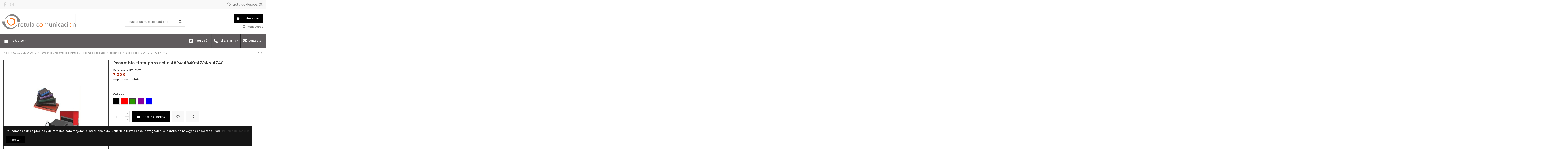

--- FILE ---
content_type: text/html; charset=utf-8
request_url: https://rotulacionyequipamiento.es/recambios-de-tintas/78-276-recambio-tinta-para-sello-4924-4940-4724-y-4740.html
body_size: 25238
content:
<!doctype html>
<html lang="es">

<head>
    
        
  <meta charset="utf-8">


  <meta http-equiv="x-ua-compatible" content="ie=edge">



  


  
  



  <title>Recambio tinta para sello 4924-4940-4724 y 4740</title>
  
    
  
  
    
  
  <meta name="description" content="">
  <meta name="keywords" content="">
    
      <link rel="canonical" href="https://rotulacionyequipamiento.es/recambios-de-tintas/78-recambio-tinta-para-sello-4924-4940-4724-y-4740.html">    

  
      

  
     <script type="application/ld+json">
 {
   "@context": "https://schema.org",
   "@type": "Organization",
   "name" : "Rotulación y Equipamiento",
   "url" : "https://rotulacionyequipamiento.es/"
       ,"logo": {
       "@type": "ImageObject",
       "url":"https://rotulacionyequipamiento.es/img/rotulacion-y-equipamiento-logo-1627905381.jpg"
     }
    }
</script>

<script type="application/ld+json">
  {
    "@context": "https://schema.org",
    "@type": "WebPage",
    "isPartOf": {
      "@type": "WebSite",
      "url":  "https://rotulacionyequipamiento.es/",
      "name": "Rotulación y Equipamiento"
    },
    "name": "Recambio tinta para sello 4924-4940-4724 y 4740",
    "url":  "https://rotulacionyequipamiento.es/recambios-de-tintas/78-276-recambio-tinta-para-sello-4924-4940-4724-y-4740.html"
  }
</script>


  <script type="application/ld+json">
    {
      "@context": "https://schema.org",
      "@type": "BreadcrumbList",
      "itemListElement": [
                  {
            "@type": "ListItem",
            "position": 1,
            "name": "Inicio",
            "item": "https://rotulacionyequipamiento.es/"
          },              {
            "@type": "ListItem",
            "position": 2,
            "name": "SELLOS DE CAUCHO",
            "item": "https://rotulacionyequipamiento.es/9-sellos-de-caucho"
          },              {
            "@type": "ListItem",
            "position": 3,
            "name": "Tampones y recambios de tintas",
            "item": "https://rotulacionyequipamiento.es/25-tampones-y-recambios-de-tintas"
          },              {
            "@type": "ListItem",
            "position": 4,
            "name": "Recambios de tintas",
            "item": "https://rotulacionyequipamiento.es/62-recambios-de-tintas"
          },              {
            "@type": "ListItem",
            "position": 5,
            "name": "Recambio tinta para sello 4924-4940-4724 y 4740",
            "item": "https://rotulacionyequipamiento.es/recambios-de-tintas/78-276-recambio-tinta-para-sello-4924-4940-4724-y-4740.html#/colores-verde"
          }          ]
    }
  </script>


  

  
        <script type="application/ld+json">
  {
    "@context": "https://schema.org/",
    "@type": "Product",
    "@id": "#product-snippet-id",
    "name": "Recambio tinta para sello 4924-4940-4724 y 4740",
    "description": "",
    "category": "Recambios de tintas",
    "image" :"https://rotulacionyequipamiento.es/74-large_default/recambio-tinta-para-sello-4924-4940-4724-y-4740.jpg",    "sku": "RT4924T",
    "mpn": "RT4924T"
        ,
    "brand": {
      "@type": "Brand",
      "name": "Rotulación y Equipamiento"
    }
            ,
    "weight": {
        "@context": "https://schema.org",
        "@type": "QuantitativeValue",
        "value": "0.150000",
        "unitCode": "kg"
    }
        ,
    "offers": {
      "@type": "Offer",
      "priceCurrency": "EUR",
      "name": "Recambio tinta para sello 4924-4940-4724 y 4740",
      "price": "7",
      "url": "https://rotulacionyequipamiento.es/recambios-de-tintas/78-276-recambio-tinta-para-sello-4924-4940-4724-y-4740.html#/3-colores-verde",
      "priceValidUntil": "2026-02-10",
              "image": ["https://rotulacionyequipamiento.es/74-thickbox_default/recambio-tinta-para-sello-4924-4940-4724-y-4740.jpg"],
            "sku": "RT4924T",
      "mpn": "RT4924T",
                                "availability": "https://schema.org/InStock",
      "seller": {
        "@type": "Organization",
        "name": "Rotulación y Equipamiento"
      }
    }
      }
</script>


  
    
  



    <meta property="og:type" content="product">
    <meta property="og:url" content="https://rotulacionyequipamiento.es/recambios-de-tintas/78-276-recambio-tinta-para-sello-4924-4940-4724-y-4740.html">
    <meta property="og:title" content="Recambio tinta para sello 4924-4940-4724 y 4740">
    <meta property="og:site_name" content="Rotulación y Equipamiento">
    <meta property="og:description" content="">
            <meta property="og:image" content="https://rotulacionyequipamiento.es/74-thickbox_default/recambio-tinta-para-sello-4924-4940-4724-y-4740.jpg">
        <meta property="og:image:width" content="1100">
        <meta property="og:image:height" content="1422">
    




      <meta name="viewport" content="initial-scale=1,user-scalable=no,maximum-scale=1,width=device-width">
  


  <meta name="theme-color" content="#fd7316">
  <meta name="msapplication-navbutton-color" content="#fd7316">


  <link rel="icon" type="image/vnd.microsoft.icon" href="https://rotulacionyequipamiento.es/img/favicon.ico?1627905567">
  <link rel="shortcut icon" type="image/x-icon" href="https://rotulacionyequipamiento.es/img/favicon.ico?1627905567">
    




    <link rel="stylesheet" href="https://rotulacionyequipamiento.es/themes/warehouse/assets/css/theme.css" type="text/css" media="all">
  <link rel="stylesheet" href="https://rotulacionyequipamiento.es/modules/iqitproductvariants/views/dist/front.css" type="text/css" media="all">
  <link rel="stylesheet" href="https://rotulacionyequipamiento.es/modules/paypal/views/css/paypal_fo.css" type="text/css" media="all">
  <link rel="stylesheet" href="https://rotulacionyequipamiento.es/modules/revsliderprestashop/public/assets/css/rs6.css" type="text/css" media="all">
  <link rel="stylesheet" href="https://rotulacionyequipamiento.es/modules/iqitcountdown/views/css/front.css" type="text/css" media="all">
  <link rel="stylesheet" href="https://rotulacionyequipamiento.es/themes/warehouse/modules/productcomments/views/css/productcomments.css" type="text/css" media="all">
  <link rel="stylesheet" href="https://rotulacionyequipamiento.es/js/jquery/plugins/fancybox/jquery.fancybox.css" type="text/css" media="all">
  <link rel="stylesheet" href="https://rotulacionyequipamiento.es/modules/iqitcookielaw/views/css/front.css" type="text/css" media="all">
  <link rel="stylesheet" href="https://rotulacionyequipamiento.es/themes/warehouse/modules/ph_simpleblog/views/css/ph_simpleblog-17.css" type="text/css" media="all">
  <link rel="stylesheet" href="https://rotulacionyequipamiento.es/modules/ph_simpleblog/css/custom.css" type="text/css" media="all">
  <link rel="stylesheet" href="https://rotulacionyequipamiento.es/modules/iqitsociallogin/views/css/front.css" type="text/css" media="all">
  <link rel="stylesheet" href="https://rotulacionyequipamiento.es/modules/iqitreviews/views/css/front.css" type="text/css" media="all">
  <link rel="stylesheet" href="https://rotulacionyequipamiento.es/modules/iqitextendedproduct/views/css/front.css" type="text/css" media="all">
  <link rel="stylesheet" href="https://rotulacionyequipamiento.es/modules/iqitthemeeditor/views/css/custom_s_1.css" type="text/css" media="all">
  <link rel="stylesheet" href="https://rotulacionyequipamiento.es/modules/iqitsizecharts/views/css/front.css" type="text/css" media="all">
  <link rel="stylesheet" href="https://rotulacionyequipamiento.es/modules/iqitcompare/views/css/front.css" type="text/css" media="all">
  <link rel="stylesheet" href="https://rotulacionyequipamiento.es/modules/iqitelementor/views/css/frontend.min.css" type="text/css" media="all">
  <link rel="stylesheet" href="https://rotulacionyequipamiento.es/modules/iqitmegamenu/views/css/front.css" type="text/css" media="all">
  <link rel="stylesheet" href="https://rotulacionyequipamiento.es/modules/iqitwishlist/views/css/front.css" type="text/css" media="all">
  <link rel="stylesheet" href="https://rotulacionyequipamiento.es/modules/iqitcookielaw/views/css/custom_s_1.css" type="text/css" media="all">
  <link rel="stylesheet" href="https://rotulacionyequipamiento.es/modules/iqitmegamenu/views/css/iqitmegamenu_s_1.css" type="text/css" media="all">
  <link rel="stylesheet" href="https://rotulacionyequipamiento.es/themes/warehouse/assets/css/custom.css" type="text/css" media="all">




<link rel="preload" as="font"
      href="https://rotulacionyequipamiento.es/themes/warehouse/assets/css/font-awesome/webfonts/fa-brands-400.woff2"
      type="font/woff2" crossorigin="anonymous">

<link rel="preload" as="font"
      href="https://rotulacionyequipamiento.es/themes/warehouse/assets/css/font-awesome/webfonts/fa-regular-400.woff2"
      type="font/woff2" crossorigin="anonymous">

<link rel="preload" as="font"
      href="https://rotulacionyequipamiento.es/themes/warehouse/assets/css/font-awesome/webfonts/fa-solid-900.woff2"
      type="font/woff2" crossorigin="anonymous">

<link rel="preload" as="font"
      href="https://rotulacionyequipamiento.es/themes/warehouse/assets/css/font-awesome/webfonts/fa-brands-400.woff2"
      type="font/woff2" crossorigin="anonymous">


<link  rel="preload stylesheet"  as="style" href="https://rotulacionyequipamiento.es/themes/warehouse/assets/css/font-awesome/css/font-awesome-preload.css?v=6.7.2"
       type="text/css" crossorigin="anonymous">





  

  <script>
        var elementorFrontendConfig = {"isEditMode":"","stretchedSectionContainer":"","instagramToken":"","is_rtl":false,"ajax_csfr_token_url":"https:\/\/rotulacionyequipamiento.es\/module\/iqitelementor\/Actions?process=handleCsfrToken&ajax=1"};
        var iqitTheme = {"rm_sticky":"0","rm_breakpoint":0,"op_preloader":"0","cart_style":"floating","cart_confirmation":"modal","h_layout":"1","f_fixed":"","f_layout":"1","h_absolute":"0","h_sticky":"menu","hw_width":"fullwidth","mm_content":"accordion","hm_submenu_width":"default","h_search_type":"full","pl_lazyload":true,"pl_infinity":false,"pl_rollover":true,"pl_crsl_autoplay":false,"pl_slider_ld":4,"pl_slider_d":3,"pl_slider_t":3,"pl_slider_p":1,"pp_thumbs":"bottom","pp_zoom":"inner","pp_image_layout":"carousel","pp_tabs":"tabh","pl_grid_qty":false};
        var iqitcompare = {"nbProducts":0};
        var iqitcountdown_days = "d.";
        var iqitextendedproduct = {"speed":"70","hook":"modal"};
        var iqitfdc_from = 0;
        var iqitmegamenu = {"sticky":"false","containerSelector":"#wrapper > .container"};
        var iqitreviews = [];
        var iqitwishlist = {"nbProducts":0};
        var prestashop = {"cart":{"products":[],"totals":{"total":{"type":"total","label":"Total","amount":0,"value":"0,00\u00a0\u20ac"},"total_including_tax":{"type":"total","label":"Total (impuestos incl.)","amount":0,"value":"0,00\u00a0\u20ac"},"total_excluding_tax":{"type":"total","label":"Total (impuestos excl.)","amount":0,"value":"0,00\u00a0\u20ac"}},"subtotals":{"products":{"type":"products","label":"Subtotal","amount":0,"value":"0,00\u00a0\u20ac"},"discounts":null,"shipping":{"type":"shipping","label":"Transporte","amount":0,"value":""},"tax":null},"products_count":0,"summary_string":"0 art\u00edculos","vouchers":{"allowed":0,"added":[]},"discounts":[],"minimalPurchase":0,"minimalPurchaseRequired":""},"currency":{"id":1,"name":"Euro","iso_code":"EUR","iso_code_num":"978","sign":"\u20ac"},"customer":{"lastname":null,"firstname":null,"email":null,"birthday":null,"newsletter":null,"newsletter_date_add":null,"optin":null,"website":null,"company":null,"siret":null,"ape":null,"is_logged":false,"gender":{"type":null,"name":null},"addresses":[]},"country":{"id_zone":"9","id_currency":"1","call_prefix":"34","iso_code":"ES","active":"1","contains_states":"1","need_identification_number":"0","need_zip_code":"1","zip_code_format":"NNNNN","display_tax_label":"1","name":"Espa\u00f1a","id":6},"language":{"name":"Espa\u00f1ol (Spanish)","iso_code":"es","locale":"es-ES","language_code":"es-es","active":"1","is_rtl":"0","date_format_lite":"d\/m\/Y","date_format_full":"d\/m\/Y H:i:s","id":1},"page":{"title":"","canonical":"https:\/\/rotulacionyequipamiento.es\/recambios-de-tintas\/78-recambio-tinta-para-sello-4924-4940-4724-y-4740.html","meta":{"title":"Recambio tinta para sello 4924-4940-4724 y 4740","description":"","keywords":"","robots":"index"},"page_name":"product","body_classes":{"lang-es":true,"lang-rtl":false,"country-ES":true,"currency-EUR":true,"layout-full-width":true,"page-product":true,"tax-display-enabled":true,"page-customer-account":false,"product-id-78":true,"product-Recambio tinta para sello 4924-4940-4724 y 4740":true,"product-id-category-62":true,"product-id-manufacturer-0":true,"product-id-supplier-0":true,"product-available-for-order":true},"admin_notifications":[],"password-policy":{"feedbacks":{"0":"Muy d\u00e9bil","1":"D\u00e9bil","2":"Promedio","3":"Fuerte","4":"Muy fuerte","Straight rows of keys are easy to guess":"Una serie seguida de teclas de la misma fila es f\u00e1cil de adivinar","Short keyboard patterns are easy to guess":"Los patrones de teclado cortos son f\u00e1ciles de adivinar","Use a longer keyboard pattern with more turns":"Usa un patr\u00f3n de teclado m\u00e1s largo y con m\u00e1s giros","Repeats like \"aaa\" are easy to guess":"Las repeticiones como \u00abaaa\u00bb son f\u00e1ciles de adivinar","Repeats like \"abcabcabc\" are only slightly harder to guess than \"abc\"":"Las repeticiones como \"abcabcabc\" son solo un poco m\u00e1s dif\u00edciles de adivinar que \"abc\"","Sequences like abc or 6543 are easy to guess":"Las secuencias como \"abc\" o \"6543\" son f\u00e1ciles de adivinar","Recent years are easy to guess":"Los a\u00f1os recientes son f\u00e1ciles de adivinar","Dates are often easy to guess":"Las fechas suelen ser f\u00e1ciles de adivinar","This is a top-10 common password":"Esta es una de las 10 contrase\u00f1as m\u00e1s comunes","This is a top-100 common password":"Esta es una de las 100 contrase\u00f1as m\u00e1s comunes","This is a very common password":"Esta contrase\u00f1a es muy com\u00fan","This is similar to a commonly used password":"Esta contrase\u00f1a es similar a otras contrase\u00f1as muy usadas","A word by itself is easy to guess":"Una palabra que por s\u00ed misma es f\u00e1cil de adivinar","Names and surnames by themselves are easy to guess":"Los nombres y apellidos completos son f\u00e1ciles de adivinar","Common names and surnames are easy to guess":"Los nombres comunes y los apellidos son f\u00e1ciles de adivinar","Use a few words, avoid common phrases":"Usa varias palabras, evita frases comunes","No need for symbols, digits, or uppercase letters":"No se necesitan s\u00edmbolos, d\u00edgitos o letras may\u00fasculas","Avoid repeated words and characters":"Evita repetir palabras y caracteres","Avoid sequences":"Evita secuencias","Avoid recent years":"Evita a\u00f1os recientes","Avoid years that are associated with you":"Evita a\u00f1os que puedan asociarse contigo","Avoid dates and years that are associated with you":"Evita a\u00f1os y fechas que puedan asociarse contigo","Capitalization doesn't help very much":"Las may\u00fasculas no ayudan mucho","All-uppercase is almost as easy to guess as all-lowercase":"Todo en may\u00fasculas es casi tan f\u00e1cil de adivinar como en min\u00fasculas","Reversed words aren't much harder to guess":"Las palabras invertidas no son mucho m\u00e1s dif\u00edciles de adivinar","Predictable substitutions like '@' instead of 'a' don't help very much":"Las sustituciones predecibles como usar \"@\" en lugar de \"a\" no ayudan mucho","Add another word or two. Uncommon words are better.":"A\u00f1ade una o dos palabras m\u00e1s. Es mejor usar palabras poco habituales."}}},"shop":{"name":"Rotulaci\u00f3n y Equipamiento","logo":"https:\/\/rotulacionyequipamiento.es\/img\/rotulacion-y-equipamiento-logo-1627905381.jpg","stores_icon":"https:\/\/rotulacionyequipamiento.es\/img\/logo_stores.png","favicon":"https:\/\/rotulacionyequipamiento.es\/img\/favicon.ico"},"core_js_public_path":"\/themes\/","urls":{"base_url":"https:\/\/rotulacionyequipamiento.es\/","current_url":"https:\/\/rotulacionyequipamiento.es\/recambios-de-tintas\/78-276-recambio-tinta-para-sello-4924-4940-4724-y-4740.html","shop_domain_url":"https:\/\/rotulacionyequipamiento.es","img_ps_url":"https:\/\/rotulacionyequipamiento.es\/img\/","img_cat_url":"https:\/\/rotulacionyequipamiento.es\/img\/c\/","img_lang_url":"https:\/\/rotulacionyequipamiento.es\/img\/l\/","img_prod_url":"https:\/\/rotulacionyequipamiento.es\/img\/p\/","img_manu_url":"https:\/\/rotulacionyequipamiento.es\/img\/m\/","img_sup_url":"https:\/\/rotulacionyequipamiento.es\/img\/su\/","img_ship_url":"https:\/\/rotulacionyequipamiento.es\/img\/s\/","img_store_url":"https:\/\/rotulacionyequipamiento.es\/img\/st\/","img_col_url":"https:\/\/rotulacionyequipamiento.es\/img\/co\/","img_url":"https:\/\/rotulacionyequipamiento.es\/themes\/warehouse\/assets\/img\/","css_url":"https:\/\/rotulacionyequipamiento.es\/themes\/warehouse\/assets\/css\/","js_url":"https:\/\/rotulacionyequipamiento.es\/themes\/warehouse\/assets\/js\/","pic_url":"https:\/\/rotulacionyequipamiento.es\/upload\/","theme_assets":"https:\/\/rotulacionyequipamiento.es\/themes\/warehouse\/assets\/","theme_dir":"https:\/\/rotulacionyequipamiento.es\/themes\/warehouse\/","pages":{"address":"https:\/\/rotulacionyequipamiento.es\/direccion","addresses":"https:\/\/rotulacionyequipamiento.es\/direcciones","authentication":"https:\/\/rotulacionyequipamiento.es\/autenticacion","manufacturer":"https:\/\/rotulacionyequipamiento.es\/fabricantes","cart":"https:\/\/rotulacionyequipamiento.es\/carro-de-la-compra","category":"https:\/\/rotulacionyequipamiento.es\/index.php?controller=category","cms":"https:\/\/rotulacionyequipamiento.es\/index.php?controller=cms","contact":"https:\/\/rotulacionyequipamiento.es\/contactenos","discount":"https:\/\/rotulacionyequipamiento.es\/descuento","guest_tracking":"https:\/\/rotulacionyequipamiento.es\/estado-pedido","history":"https:\/\/rotulacionyequipamiento.es\/historial-de-pedidos","identity":"https:\/\/rotulacionyequipamiento.es\/identidad","index":"https:\/\/rotulacionyequipamiento.es\/","my_account":"https:\/\/rotulacionyequipamiento.es\/mi-cuenta","order_confirmation":"https:\/\/rotulacionyequipamiento.es\/index.php?controller=order-confirmation","order_detail":"https:\/\/rotulacionyequipamiento.es\/index.php?controller=order-detail","order_follow":"https:\/\/rotulacionyequipamiento.es\/devolucion-de-productos","order":"https:\/\/rotulacionyequipamiento.es\/carrito","order_return":"https:\/\/rotulacionyequipamiento.es\/index.php?controller=order-return","order_slip":"https:\/\/rotulacionyequipamiento.es\/vales","pagenotfound":"https:\/\/rotulacionyequipamiento.es\/pagina-no-encuentra","password":"https:\/\/rotulacionyequipamiento.es\/contrasena-olvidado","pdf_invoice":"https:\/\/rotulacionyequipamiento.es\/index.php?controller=pdf-invoice","pdf_order_return":"https:\/\/rotulacionyequipamiento.es\/index.php?controller=pdf-order-return","pdf_order_slip":"https:\/\/rotulacionyequipamiento.es\/index.php?controller=pdf-order-slip","prices_drop":"https:\/\/rotulacionyequipamiento.es\/promocion","product":"https:\/\/rotulacionyequipamiento.es\/index.php?controller=product","registration":"https:\/\/rotulacionyequipamiento.es\/index.php?controller=registration","search":"https:\/\/rotulacionyequipamiento.es\/buscar","sitemap":"https:\/\/rotulacionyequipamiento.es\/mapa-del-sitio","stores":"https:\/\/rotulacionyequipamiento.es\/tiendas","supplier":"https:\/\/rotulacionyequipamiento.es\/proveedores","new_products":"https:\/\/rotulacionyequipamiento.es\/nuevos-productos","brands":"https:\/\/rotulacionyequipamiento.es\/fabricantes","register":"https:\/\/rotulacionyequipamiento.es\/index.php?controller=registration","order_login":"https:\/\/rotulacionyequipamiento.es\/carrito?login=1"},"alternative_langs":[],"actions":{"logout":"https:\/\/rotulacionyequipamiento.es\/?mylogout="},"no_picture_image":{"bySize":{"small_default":{"url":"https:\/\/rotulacionyequipamiento.es\/es-default-small_default\/.jpg","width":98,"height":127},"cart_default":{"url":"https:\/\/rotulacionyequipamiento.es\/es-default-cart_default\/.jpg","width":125,"height":162},"home_default":{"url":"https:\/\/rotulacionyequipamiento.es\/es-default-home_default\/.jpg","width":236,"height":305},"large_default":{"url":"https:\/\/rotulacionyequipamiento.es\/es-default-large_default\/.jpg","width":381,"height":492},"medium_default":{"url":"https:\/\/rotulacionyequipamiento.es\/es-default-medium_default\/.jpg","width":452,"height":584},"thickbox_default":{"url":"https:\/\/rotulacionyequipamiento.es\/es-default-thickbox_default\/.jpg","width":1100,"height":1422}},"small":{"url":"https:\/\/rotulacionyequipamiento.es\/es-default-small_default\/.jpg","width":98,"height":127},"medium":{"url":"https:\/\/rotulacionyequipamiento.es\/es-default-large_default\/.jpg","width":381,"height":492},"large":{"url":"https:\/\/rotulacionyequipamiento.es\/es-default-thickbox_default\/.jpg","width":1100,"height":1422},"legend":""}},"configuration":{"display_taxes_label":true,"display_prices_tax_incl":true,"is_catalog":false,"show_prices":true,"opt_in":{"partner":true},"quantity_discount":{"type":"discount","label":"Descuento unitario"},"voucher_enabled":0,"return_enabled":0},"field_required":[],"breadcrumb":{"links":[{"title":"Inicio","url":"https:\/\/rotulacionyequipamiento.es\/"},{"title":"SELLOS DE CAUCHO","url":"https:\/\/rotulacionyequipamiento.es\/9-sellos-de-caucho"},{"title":"Tampones y recambios de tintas","url":"https:\/\/rotulacionyequipamiento.es\/25-tampones-y-recambios-de-tintas"},{"title":"Recambios de tintas","url":"https:\/\/rotulacionyequipamiento.es\/62-recambios-de-tintas"},{"title":"Recambio tinta para sello 4924-4940-4724 y 4740","url":"https:\/\/rotulacionyequipamiento.es\/recambios-de-tintas\/78-276-recambio-tinta-para-sello-4924-4940-4724-y-4740.html#\/colores-verde"}],"count":5},"link":{"protocol_link":"https:\/\/","protocol_content":"https:\/\/"},"time":1769418844,"static_token":"75e556a8d779dfa91fd73348639705a8","token":"fa3a4d18eded9240f374a8a26e609631","debug":false};
        var psemailsubscription_subscription = "https:\/\/rotulacionyequipamiento.es\/module\/ps_emailsubscription\/subscription";
      </script>



  



    
            <meta property="product:pretax_price:amount" content="5.785124">
        <meta property="product:pretax_price:currency" content="EUR">
        <meta property="product:price:amount" content="7">
        <meta property="product:price:currency" content="EUR">
                <meta property="product:weight:value" content="0.150000">
        <meta property="product:weight:units" content="kg">
    
    

    </head>

<body id="product" class="lang-es country-es currency-eur layout-full-width page-product tax-display-enabled product-id-78 product-recambio-tinta-para-sello-4924-4940-4724-y-4740 product-id-category-62 product-id-manufacturer-0 product-id-supplier-0 product-available-for-order body-desktop-header-style-w-1">


    




    


<main id="main-page-content"  >
    
            

    <header id="header" class="desktop-header-style-w-1">
        
            
  <div class="header-banner">
    
  </div>




            <nav class="header-nav">
        <div class="container">
    
        <div class="row justify-content-between">
            <div class="col col-auto col-md left-nav">
                 <div class="d-inline-block"> 

<ul class="social-links _topbar" itemscope itemtype="https://schema.org/Organization" itemid="#store-organization">
    <li class="facebook"><a itemprop="sameAs" href="https://www.facebook.com/Retulacomunicacion/" target="_blank" rel="noreferrer noopener"><i class="fa fa-facebook fa-fw" aria-hidden="true"></i></a></li>    <li class="instagram"><a itemprop="sameAs" href="https://www.instagram.com/retulazaragoza/" target="_blank" rel="noreferrer noopener"><i class="fa fa-instagram fa-fw" aria-hidden="true"></i></a></li>          </ul>

 </div>                 
            </div>
            <div class="col col-auto center-nav text-center">
                
             </div>
            <div class="col col-auto col-md right-nav text-right">
                <div class="d-inline-block">
    <a href="//rotulacionyequipamiento.es/module/iqitwishlist/view">
        <i class="fa fa-heart-o fa-fw" aria-hidden="true"></i> Lista de deseos (<span
                id="iqitwishlist-nb"></span>)
    </a>
</div>

             </div>
        </div>

                        </div>
            </nav>
        



<div id="desktop-header" class="desktop-header-style-1">
    
            
<div class="header-top">
    <div id="desktop-header-container" class="container">
        <div class="row align-items-center">
                            <div class="col col-auto col-header-left">
                    <div id="desktop_logo">
                        
  <a href="https://rotulacionyequipamiento.es/">
    <img class="logo img-fluid"
         src="https://rotulacionyequipamiento.es/img/rotulacion-y-equipamiento-logo-1627905381.jpg"
                  alt="Rotulación y Equipamiento"
         width="353"
         height="72"
    >
  </a>

                    </div>
                    
                </div>
                <div class="col col-header-center">
                                        <!-- Block search module TOP -->

<!-- Block search module TOP -->
<div id="search_widget" class="search-widget" data-search-controller-url="https://rotulacionyequipamiento.es/module/iqitsearch/searchiqit">
    <form method="get" action="https://rotulacionyequipamiento.es/module/iqitsearch/searchiqit">
        <div class="input-group">
            <input type="text" name="s" value="" data-all-text="Mostrar todos los resultados"
                   data-blog-text="Entrada en el blog"
                   data-product-text="Producto"
                   data-brands-text="Marca"
                   autocomplete="off" autocorrect="off" autocapitalize="off" spellcheck="false"
                   placeholder="Buscar en nuestro catálogo" class="form-control form-search-control" />
            <button type="submit" class="search-btn" aria-label="Buscar en nuestro catálogo">
                <i class="fa fa-search"></i>
            </button>
        </div>
    </form>
</div>
<!-- /Block search module TOP -->

<!-- /Block search module TOP -->


                    
                </div>
                        <div class="col col-auto col-header-right text-right">
                                    
                                            <div id="ps-shoppingcart-wrapper">
    <div id="ps-shoppingcart"
         class="header-cart-default ps-shoppingcart dropdown">
         <div id="blockcart" class="blockcart cart-preview"
         data-refresh-url="//rotulacionyequipamiento.es/module/ps_shoppingcart/ajax">
        <a id="cart-toogle" class="cart-toogle header-btn header-cart-btn" data-bs-toggle="dropdown" data-bs-display="static" data-bs-auto-close="outside">
            <i class="fa fa-shopping-bag fa-fw icon" aria-hidden="true"><span class="cart-products-count-btn  d-none">0</span></i>
            <span class="info-wrapper">
            <span class="title">Carrito</span>
            <span class="cart-toggle-details">
            <span class="text-faded cart-separator"> / </span>
                            Vacio
                        </span>
            </span>
        </a>
        <div id="_desktop_blockcart-content" class="dropdown-menu-custom dropdown-menu">
    <div id="blockcart-content" class="blockcart-content">
        <div class="cart-title">
            <div class="w-100 d-flex align-items-center justify-content-between">
                <span class="modal-title flex-grow-1 text-truncate">Carrito</span>
                <button type="button" id="js-cart-close" class="close flex-shrink-0 ms-2">
                    <span>×</span>
                </button>
             </div>     <hr>
        </div>

                    <span class="no-items">No hay más artículos en su carrito</span>
            </div>
</div> </div>




    </div>
</div>

                                        
                
                <div id="user_info">
            <a
                href="https://rotulacionyequipamiento.es/autenticacion?back=https%3A%2F%2Frotulacionyequipamiento.es%2Frecambios-de-tintas%2F78-276-recambio-tinta-para-sello-4924-4940-4724-y-4740.html"
                title="Acceda a su cuenta de cliente"
                rel="nofollow"
        ><i class="fa fa-user" aria-hidden="true"></i>
            <span>Registrarse</span>
        </a>
    </div>


                
            </div>
            <div class="col-12">
                <div class="row">
                    
                </div>
            </div>
        </div>
    </div>
</div>
<div class="container iqit-megamenu-container"><div id="iqitmegamenu-wrapper" class="iqitmegamenu-wrapper iqitmegamenu-all">
	<div class="container container-iqitmegamenu">
		<div id="iqitmegamenu-horizontal" class="iqitmegamenu  clearfix" role="navigation">

						
			<nav id="cbp-hrmenu" class="cbp-hrmenu cbp-horizontal cbp-hrsub-narrow">
				<ul>
											<li id="cbp-hrmenu-tab-8"
							class="cbp-hrmenu-tab cbp-hrmenu-tab-8  cbp-has-submeu">
							<a role="button" class="cbp-empty-mlink nav-link">
									

										<span class="cbp-tab-title"> <i
												class="icon fa fa-align-justify cbp-mainlink-icon"></i>
											Productos											<i class="fa fa-angle-down cbp-submenu-aindicator"></i></span>
																			</a>
																			<div class="cbp-hrsub col-12">
											<div class="cbp-hrsub-inner">
												<div class="container iqitmegamenu-submenu-container">
																											<div class="cbp-tabs-container">
															<div class="row no-gutters">
																<div class="tabs-links col-2">
																	<ul class="cbp-hrsub-tabs-names cbp-tabs-names" role="tablist">
																																																									<li class="innertab-6 ">
																					<a data-bs-target="#iq-6-innertab-8"
																																												class="nav-link active">
																																													<i
																							class="icon fa fa-google-wallet cbp-mainlink-icon"></i>																																												Señalización 																																												<i
																							class="fa fa-angle-right cbp-submenu-it-indicator"></i></a><span
																						class="cbp-inner-border-hider"></span>
																				</li>
																																							<li class="innertab-7 ">
																					<a data-bs-target="#iq-7-innertab-8"
																						 href="https://rotulacionyequipamiento.es/"
																																												class="nav-link ">
																																													<i
																							class="icon fa fa-sticky-note cbp-mainlink-icon"></i>																																												Expositores publicitarios 																																												<i
																							class="fa fa-angle-right cbp-submenu-it-indicator"></i></a><span
																						class="cbp-inner-border-hider"></span>
																				</li>
																																							<li class="innertab-9 ">
																					<a data-bs-target="#iq-9-innertab-8"
																						 href="https://rotulacionyequipamiento.es/"
																																												class="nav-link ">
																																													<i
																							class="icon fa fa-road cbp-mainlink-icon"></i>																																												Mobiliario urbano 																																												<i
																							class="fa fa-angle-right cbp-submenu-it-indicator"></i></a><span
																						class="cbp-inner-border-hider"></span>
																				</li>
																																							<li class="innertab-10 ">
																					<a data-bs-target="#iq-10-innertab-8"
																						 href="https://rotulacionyequipamiento.es/"
																																												class="nav-link ">
																																													<i
																							class="icon fa fa-adn cbp-mainlink-icon"></i>																																												Sellos de caucho 																																												<i
																							class="fa fa-angle-right cbp-submenu-it-indicator"></i></a><span
																						class="cbp-inner-border-hider"></span>
																				</li>
																																							<li class="innertab-11 ">
																					<a data-bs-target="#iq-11-innertab-8"
																																												class="nav-link ">
																																													<i
																							class="icon fa fa-gift cbp-mainlink-icon"></i>																																												Regalo promocional 																																												<i
																							class="fa fa-angle-right cbp-submenu-it-indicator"></i></a><span
																						class="cbp-inner-border-hider"></span>
																				</li>
																																																						</ul>
																</div>

																																	<div class="tab-content col-10">
																																					<div class="tab-pane cbp-tab-pane active innertabcontent-6"
																				id="iq-6-innertab-8" role="tabpanel">

																																									<div class="clearfix">
																																													




<div class="row menu_row menu-element  first_rows menu-element-id-1">
                

                                                




    <div class="col-3 cbp-menu-column cbp-menu-element menu-element-id-2 ">
        <div class="cbp-menu-column-inner">
                        
                
                
                    
                                                    <div class="row cbp-categories-row">
                                                                                                            <div class="col-12">
                                            <div class="cbp-category-link-w"><a href="https://rotulacionyequipamiento.es/3-rotulacion-y-senalizacion"
                                                                                class="cbp-column-title nav-link cbp-category-title">ROTULACIÓN Y SEÑALIZACIÓN</a>
                                                                                                                                                    
    <ul class="cbp-links cbp-category-tree"><li ><div class="cbp-category-link-w"><a href="https://rotulacionyequipamiento.es/10-rotulacion-de-vehiculos">Rotulación de vehículos</a></div></li><li ><div class="cbp-category-link-w"><a href="https://rotulacionyequipamiento.es/132-etiquetas-imantadas">Etiquetas imantadas</a></div></li><li ><div class="cbp-category-link-w"><a href="https://rotulacionyequipamiento.es/151-senalizacion-de-estanterias-y-almacenes">Señalización de estanterías y almacenes</a></div></li><li ><div class="cbp-category-link-w"><a href="https://rotulacionyequipamiento.es/12-rotulacion-de-escaparates-y-cristales">Rotulación de escaparates y cristales</a></div></li><li ><div class="cbp-category-link-w"><a href="https://rotulacionyequipamiento.es/15-senalizacion-de-seguridad">Señalización de seguridad</a></div></li><li ><div class="cbp-category-link-w"><a href="https://rotulacionyequipamiento.es/13-vinilo-decorativo">Vinilo decorativo</a></div></li></ul>

                                                                                            </div>
                                        </div>
                                                                                                </div>
                                            
                
            

            
            </div>    </div>
                                    




    <div class="col-3 cbp-menu-column cbp-menu-element menu-element-id-5 ">
        <div class="cbp-menu-column-inner">
                        
                
                
                    
                                                    <div class="row cbp-categories-row">
                                                                                                            <div class="col-12">
                                            <div class="cbp-category-link-w"><a href="https://rotulacionyequipamiento.es/15-senalizacion-de-seguridad"
                                                                                class="cbp-column-title nav-link cbp-category-title">Señalización de seguridad</a>
                                                                                                                                                    
    <ul class="cbp-links cbp-category-tree"><li ><div class="cbp-category-link-w"><a href="https://rotulacionyequipamiento.es/49-senales-de-evacuacion">Señales de evacuación</a></div></li><li ><div class="cbp-category-link-w"><a href="https://rotulacionyequipamiento.es/50-senales-contra-incendios">Señales contra incendios</a></div></li><li ><div class="cbp-category-link-w"><a href="https://rotulacionyequipamiento.es/51-senales-de-prohibicion">Señales de prohibición</a></div></li><li ><div class="cbp-category-link-w"><a href="https://rotulacionyequipamiento.es/52-senales-de-advertencia">Señales de advertencia</a></div></li><li ><div class="cbp-category-link-w"><a href="https://rotulacionyequipamiento.es/53-senales-de-obligacion">Señales de obligación</a></div></li><li ><div class="cbp-category-link-w"><a href="https://rotulacionyequipamiento.es/56-cartel-zona-videovigilada">Cartel zona videovigilada</a></div></li><li ><div class="cbp-category-link-w"><a href="https://rotulacionyequipamiento.es/145-cartel-suelo-mojado">Cartel suelo mojado</a></div></li></ul>

                                                                                            </div>
                                        </div>
                                                                                                </div>
                                            
                
            

            
            </div>    </div>
                                    




    <div class="col-3 cbp-menu-column cbp-menu-element menu-element-id-6 ">
        <div class="cbp-menu-column-inner">
                        
                
                
                    
                                                    <div class="row cbp-categories-row">
                                                                                                            <div class="col-12">
                                            <div class="cbp-category-link-w"><a href="https://rotulacionyequipamiento.es/151-senalizacion-de-estanterias-y-almacenes"
                                                                                class="cbp-column-title nav-link cbp-category-title">Señalización de estanterías y almacenes</a>
                                                                                                                                            </div>
                                        </div>
                                                                                                </div>
                                            
                
            

                                                




<div class="row menu_row menu-element  menu-element-id-10">
                

                                                




    <div class="col-12 cbp-menu-column cbp-menu-element menu-element-id-9 ">
        <div class="cbp-menu-column-inner">
                        
                
                
                                                                        
<div class="cbp-products-big row ">
            <div class="product-grid-menu col-6">
            <div class="product-miniature-container">
                <div class="product-image-container">
                    <ul class="product-flags">
                                            </ul>
                    <a class="product_img_link" href="https://rotulacionyequipamiento.es/portaprecios/387-3026-porta-etiquetas-imantadas.html#/217-ancho_etiqueta-25_mm" title="Porta etiquetas imantadas">
                        
                                        <img class="img-fluid"
                             src="https://rotulacionyequipamiento.es/1205-home_default/porta-etiquetas-imantadas.jpg"
                             loading="lazy"
                             alt="Porta etiquetas imantadas"
                             width="236" height="305" />
                    

                    </a>
                </div>
                <h6 class="product-title">
                    <a href="https://rotulacionyequipamiento.es/portaprecios/387-3026-porta-etiquetas-imantadas.html#/217-ancho_etiqueta-25_mm">Porta etiquetas imantadas</a>
                </h6>
                                <div class="product-price-and-shipping" >
                    <span class="product-price">40,00 €</span>
                                    </div>
                            </div>
        </div>
            <div class="product-grid-menu col-6">
            <div class="product-miniature-container">
                <div class="product-image-container">
                    <ul class="product-flags">
                                            </ul>
                    <a class="product_img_link" href="https://rotulacionyequipamiento.es/senalizacion-de-estanterias-y-almacenes/419-5870-etiquetas-imantadas-pvc.html#/217-ancho_etiqueta-25_mm" title="Etiquetas imantadas PVC">
                        
                                        <img class="img-fluid"
                             src="https://rotulacionyequipamiento.es/1207-home_default/etiquetas-imantadas-pvc.jpg"
                             loading="lazy"
                             alt="Etiquetas imantadas PVC"
                             width="236" height="305" />
                    

                    </a>
                </div>
                <h6 class="product-title">
                    <a href="https://rotulacionyequipamiento.es/senalizacion-de-estanterias-y-almacenes/419-5870-etiquetas-imantadas-pvc.html#/217-ancho_etiqueta-25_mm">Etiquetas imantadas PVC</a>
                </h6>
                                <div class="product-price-and-shipping" >
                    <span class="product-price">25,00 €</span>
                                    </div>
                            </div>
        </div>
    </div>
                                            
                
            

            
            </div>    </div>
                            
                </div>
                            
            </div>    </div>
                                    




    <div class="col-3 cbp-menu-column cbp-menu-element menu-element-id-7 ">
        <div class="cbp-menu-column-inner">
                        
                
                
                    
                                                    <div class="row cbp-categories-row">
                                                                                                            <div class="col-12">
                                            <div class="cbp-category-link-w"><a href="https://rotulacionyequipamiento.es/80-postes-separadores"
                                                                                class="cbp-column-title nav-link cbp-category-title">Postes separadores</a>
                                                                                                                                                    
    <ul class="cbp-links cbp-category-tree"><li ><div class="cbp-category-link-w"><a href="https://rotulacionyequipamiento.es/108-postes-separadores-con-cinta">Postes separadores con cinta</a></div></li><li ><div class="cbp-category-link-w"><a href="https://rotulacionyequipamiento.es/109-postes-separadores-con-cadena">Postes separadores con cadena</a></div></li><li ><div class="cbp-category-link-w"><a href="https://rotulacionyequipamiento.es/110-postes-separadores-con-cordon">Postes separadores con cordón</a></div></li></ul>

                                                                                            </div>
                                        </div>
                                                                                                </div>
                                            
                
            

                                                




<div class="row menu_row menu-element  menu-element-id-8">
                

            
                </div>
                            
            </div>    </div>
                            
                </div>
																																											</div>
																				
																			</div>
																																					<div class="tab-pane cbp-tab-pane  innertabcontent-7"
																				id="iq-7-innertab-8" role="tabpanel">

																																									<div class="clearfix">
																																													




<div class="row menu_row menu-element  first_rows menu-element-id-1">
                

                                                




    <div class="col-4 cbp-menu-column cbp-menu-element menu-element-id-2 cbp-empty-column">
        <div class="cbp-menu-column-inner">
                        
                
                
            

                                                




<div class="row menu_row menu-element  menu-element-id-11">
                

                                                




    <div class="col-12 cbp-menu-column cbp-menu-element menu-element-id-12 ">
        <div class="cbp-menu-column-inner">
                        
                                                            <span class="cbp-column-title nav-link transition-300">Expositores </span>
                                    
                
                    
                                                    <ul class="cbp-links cbp-category-tree">
                                                                                                            <li >
                                            <div class="cbp-category-link-w">
                                                <a href="https://rotulacionyequipamiento.es/66-roll-up-enrollables">Roll up enrollables</a>

                                                                                            </div>
                                        </li>
                                                                                                                                                <li >
                                            <div class="cbp-category-link-w">
                                                <a href="https://rotulacionyequipamiento.es/77-pizarras-para-bares">Pizarras para bares</a>

                                                                                            </div>
                                        </li>
                                                                                                                                                <li >
                                            <div class="cbp-category-link-w">
                                                <a href="https://rotulacionyequipamiento.es/133-banderas-promocionales">Banderas promocionales</a>

                                                                                            </div>
                                        </li>
                                                                                                                                                <li >
                                            <div class="cbp-category-link-w">
                                                <a href="https://rotulacionyequipamiento.es/67-banner-display">Banner display</a>

                                                                                            </div>
                                        </li>
                                                                                                                                                <li >
                                            <div class="cbp-category-link-w">
                                                <a href="https://rotulacionyequipamiento.es/68-pop-up-photocall-plegables">Pop up photocall plegables</a>

                                                                                            </div>
                                        </li>
                                                                                                                                                <li >
                                            <div class="cbp-category-link-w">
                                                <a href="https://rotulacionyequipamiento.es/69-mostradores-promocionales">Mostradores promocionales</a>

                                                                                            </div>
                                        </li>
                                                                                                                                                                                                                    <li >
                                            <div class="cbp-category-link-w">
                                                <a href="https://rotulacionyequipamiento.es/72-portacatalogos">Portacatálogos</a>

                                                                                            </div>
                                        </li>
                                                                                                                                                <li >
                                            <div class="cbp-category-link-w">
                                                <a href="https://rotulacionyequipamiento.es/75-portaposters">Portaposters</a>

                                                                                            </div>
                                        </li>
                                                                                                                                                <li >
                                            <div class="cbp-category-link-w">
                                                <a href="https://rotulacionyequipamiento.es/114-expositores-portamenus">Expositores portamenús</a>

                                                                                            </div>
                                        </li>
                                                                                                                                                <li >
                                            <div class="cbp-category-link-w">
                                                <a href="https://rotulacionyequipamiento.es/159-porta-cartas-para-restaurantes">Porta cartas para restaurantes</a>

                                                                                            </div>
                                        </li>
                                                                                                                                                                                                                    <li >
                                            <div class="cbp-category-link-w">
                                                <a href="https://rotulacionyequipamiento.es/126-caballetes-publicitarios">Caballetes publicitarios</a>

                                                                                            </div>
                                        </li>
                                                                                                                                                <li >
                                            <div class="cbp-category-link-w">
                                                <a href="https://rotulacionyequipamiento.es/138-pizarras-blancas-magneticas">Pizarras blancas magnéticas</a>

                                                                                            </div>
                                        </li>
                                                                                                                                                <li >
                                            <div class="cbp-category-link-w">
                                                <a href="https://rotulacionyequipamiento.es/136-portaprecios">Portaprecios</a>

                                                                                            </div>
                                        </li>
                                                                                                                                                                    </ul>
                                            
                
            

            
            </div>    </div>
                            
                </div>
                            
            </div>    </div>
                                    




    <div class="col-4 cbp-menu-column cbp-menu-element menu-element-id-3 cbp-empty-column">
        <div class="cbp-menu-column-inner">
                        
                
                
            

                                                




<div class="row menu_row menu-element  menu-element-id-6">
                

                                                




    <div class="col-12 cbp-menu-column cbp-menu-element menu-element-id-13 ">
        <div class="cbp-menu-column-inner">
                        
                                                            <span class="cbp-column-title nav-link transition-300">Portacarteles </span>
                                    
                
                    
                                                    <ul class="cbp-links cbp-category-tree">
                                                                                                            <li >
                                            <div class="cbp-category-link-w">
                                                <a href="https://rotulacionyequipamiento.es/70-displays-portacarteles">Displays portacarteles</a>

                                                                                            </div>
                                        </li>
                                                                                                                                                <li >
                                            <div class="cbp-category-link-w">
                                                <a href="https://rotulacionyequipamiento.es/73-marcos-portacarteles-y-sus-accesorios">Marcos portacarteles y sus accesorios</a>

                                                                                            </div>
                                        </li>
                                                                                                                                                <li >
                                            <div class="cbp-category-link-w">
                                                <a href="https://rotulacionyequipamiento.es/150-portacarteles-para-cristales">Portacarteles para cristales</a>

                                                                                            </div>
                                        </li>
                                                                                                </ul>
                                            
                
            

            
            </div>    </div>
                                    




    <div class="col-12 cbp-menu-column cbp-menu-element menu-element-id-17 cbp-empty-column">
        <div class="cbp-menu-column-inner">
                        
                
                
            

            
            </div>    </div>
                                    




    <div class="col-12 cbp-menu-column cbp-menu-element menu-element-id-18 ">
        <div class="cbp-menu-column-inner">
                        
                                                            <span class="cbp-column-title nav-link transition-300">Portafolletos </span>
                                    
                
                    
                                                    <ul class="cbp-links cbp-category-tree">
                                                                                                            <li >
                                            <div class="cbp-category-link-w">
                                                <a href="https://rotulacionyequipamiento.es/111-portafolletos-de-sobremesa">Portafolletos de sobremesa</a>

                                                                                            </div>
                                        </li>
                                                                                                                                                <li >
                                            <div class="cbp-category-link-w">
                                                <a href="https://rotulacionyequipamiento.es/112-portafolletos-de-pared">Portafolletos de pared</a>

                                                                                            </div>
                                        </li>
                                                                                                                                                <li >
                                            <div class="cbp-category-link-w">
                                                <a href="https://rotulacionyequipamiento.es/113-portafolletos-para-suelo">Portafolletos para suelo</a>

                                                                                            </div>
                                        </li>
                                                                                                </ul>
                                            
                
            

            
            </div>    </div>
                                    




    <div class="col-12 cbp-menu-column cbp-menu-element menu-element-id-14 cbp-empty-column">
        <div class="cbp-menu-column-inner">
                        
                
                
            

            
            </div>    </div>
                                    




    <div class="col-12 cbp-menu-column cbp-menu-element menu-element-id-19 ">
        <div class="cbp-menu-column-inner">
                        
                                                            <span class="cbp-column-title nav-link transition-300">Vitrinas para anuncios </span>
                                    
                
                    
                                                    <ul class="cbp-links cbp-category-tree">
                                                                                                            <li >
                                            <div class="cbp-category-link-w">
                                                <a href="https://rotulacionyequipamiento.es/111-portafolletos-de-sobremesa">Portafolletos de sobremesa</a>

                                                                                            </div>
                                        </li>
                                                                                                                                                <li >
                                            <div class="cbp-category-link-w">
                                                <a href="https://rotulacionyequipamiento.es/112-portafolletos-de-pared">Portafolletos de pared</a>

                                                                                            </div>
                                        </li>
                                                                                                                                                <li >
                                            <div class="cbp-category-link-w">
                                                <a href="https://rotulacionyequipamiento.es/113-portafolletos-para-suelo">Portafolletos para suelo</a>

                                                                                            </div>
                                        </li>
                                                                                                </ul>
                                            
                
            

            
            </div>    </div>
                            
                </div>
                            
            </div>    </div>
                                    




    <div class="col-4 cbp-menu-column cbp-menu-element menu-element-id-10 ">
        <div class="cbp-menu-column-inner">
                        
                
                
                                                                    <img src="/img/cms/pizarra-pared-sin-marco.jpg" loading="lazy" class="img-fluid cbp-banner-image"
                                                               width="800" height="800"  />
                                            
                
            

            
            </div>    </div>
                            
                </div>
																																											</div>
																				
																			</div>
																																					<div class="tab-pane cbp-tab-pane  innertabcontent-9"
																				id="iq-9-innertab-8" role="tabpanel">

																																									<div class="clearfix">
																																													




<div class="row menu_row menu-element  first_rows menu-element-id-1">
                

                                                




    <div class="col-4 cbp-menu-column cbp-menu-element menu-element-id-2 cbp-empty-column">
        <div class="cbp-menu-column-inner">
                        
                
                
            

                                                




<div class="row menu_row menu-element  menu-element-id-5">
                

                                                




    <div class="col-12 cbp-menu-column cbp-menu-element menu-element-id-6 ">
        <div class="cbp-menu-column-inner">
                        
                                                            <span class="cbp-column-title nav-link transition-300">Mobiliario urbano </span>
                                    
                
                    
                                                    <ul class="cbp-links cbp-category-tree">
                                                                                                            <li >
                                            <div class="cbp-category-link-w">
                                                <a href="https://rotulacionyequipamiento.es/83-ceniceros">Ceniceros</a>

                                                                                            </div>
                                        </li>
                                                                                                                                                <li >
                                            <div class="cbp-category-link-w">
                                                <a href="https://rotulacionyequipamiento.es/82-espejos-de-seguridad">Espejos de seguridad</a>

                                                                                            </div>
                                        </li>
                                                                                                                                                <li >
                                            <div class="cbp-category-link-w">
                                                <a href="https://rotulacionyequipamiento.es/79-papeleras">Papeleras</a>

                                                                                            </div>
                                        </li>
                                                                                                                                                <li >
                                            <div class="cbp-category-link-w">
                                                <a href="https://rotulacionyequipamiento.es/160-mamparas-anticontagio-covid-19">Mamparas anticontagio COVID 19 </a>

                                                                                            </div>
                                        </li>
                                                                                                </ul>
                                            
                
            

            
            </div>    </div>
                            
                </div>
                            
            </div>    </div>
                                    




    <div class="col-4 cbp-menu-column cbp-menu-element menu-element-id-3 cbp-empty-column">
        <div class="cbp-menu-column-inner">
                        
                
                
            

                                                




<div class="row menu_row menu-element  menu-element-id-7">
                

                                                




    <div class="col-12 cbp-menu-column cbp-menu-element menu-element-id-8 ">
        <div class="cbp-menu-column-inner">
                        
                                                            <span class="cbp-column-title nav-link transition-300">Papeleras </span>
                                    
                
                    
                                                    <ul class="cbp-links cbp-category-tree">
                                                                                                            <li >
                                            <div class="cbp-category-link-w">
                                                <a href="https://rotulacionyequipamiento.es/116-papeleras-de-exterior-metalicas">Papeleras de exterior metálicas</a>

                                                                                            </div>
                                        </li>
                                                                                                                                                <li >
                                            <div class="cbp-category-link-w">
                                                <a href="https://rotulacionyequipamiento.es/124-papeleras-con-cenicero">Papeleras con cenicero</a>

                                                                                            </div>
                                        </li>
                                                                                                                                                <li >
                                            <div class="cbp-category-link-w">
                                                <a href="https://rotulacionyequipamiento.es/123-papeleras-de-exterior-de-madera">Papeleras de exterior de madera</a>

                                                                                            </div>
                                        </li>
                                                                                                                                                <li >
                                            <div class="cbp-category-link-w">
                                                <a href="https://rotulacionyequipamiento.es/117-papeleras-de-reciclaje">Papeleras de reciclaje</a>

                                                                                            </div>
                                        </li>
                                                                                                                                                <li >
                                            <div class="cbp-category-link-w">
                                                <a href="https://rotulacionyequipamiento.es/115-papeleras-para-garajes">Papeleras para garajes</a>

                                                                                            </div>
                                        </li>
                                                                                                                                                                    </ul>
                                            
                
            

            
            </div>    </div>
                            
                </div>
                            
            </div>    </div>
                                    




    <div class="col-4 cbp-menu-column cbp-menu-element menu-element-id-4 ">
        <div class="cbp-menu-column-inner">
                        
                
                
                                                                        
<div class="cbp-products-big row ">
            <div class="product-grid-menu col-12">
            <div class="product-miniature-container">
                <div class="product-image-container">
                    <ul class="product-flags">
                                            </ul>
                    <a class="product_img_link" href="https://rotulacionyequipamiento.es/papeleras-para-garajes/116-399-papeleras-rojas-para-garajes.html#/25-medidas_papelera-24_x_18_x_20_cm" title="Papeleras rojas para garajes">
                        
                                        <img class="img-fluid"
                             src="https://rotulacionyequipamiento.es/1590-home_default/papeleras-rojas-para-garajes.jpg"
                             loading="lazy"
                             alt="PAPELERAS PARA GARAJE"
                             width="236" height="305" />
                    

                    </a>
                </div>
                <h6 class="product-title">
                    <a href="https://rotulacionyequipamiento.es/papeleras-para-garajes/116-399-papeleras-rojas-para-garajes.html#/25-medidas_papelera-24_x_18_x_20_cm">Papeleras rojas para garajes</a>
                </h6>
                                <div class="product-price-and-shipping" >
                    <span class="product-price">40,00 €</span>
                                    </div>
                            </div>
        </div>
    </div>
                                            
                
            

            
            </div>    </div>
                            
                </div>
																																											</div>
																				
																			</div>
																																					<div class="tab-pane cbp-tab-pane  innertabcontent-10"
																				id="iq-10-innertab-8" role="tabpanel">

																																									<div class="clearfix">
																																													




<div class="row menu_row menu-element  first_rows menu-element-id-1">
                

                                                




    <div class="col-4 cbp-menu-column cbp-menu-element menu-element-id-2 cbp-empty-column">
        <div class="cbp-menu-column-inner">
                        
                
                
            

                                                




<div class="row menu_row menu-element  menu-element-id-7">
                

                                                




    <div class="col-12 cbp-menu-column cbp-menu-element menu-element-id-8 ">
        <div class="cbp-menu-column-inner">
                        
                                                            <span class="cbp-column-title nav-link transition-300">Sellos de caucho </span>
                                    
                
                    
                                                    <ul class="cbp-links cbp-category-tree">
                                                                                                            <li >
                                            <div class="cbp-category-link-w">
                                                <a href="https://rotulacionyequipamiento.es/18-sellos-con-textos-comerciales">Sellos con textos comerciales</a>

                                                                                            </div>
                                        </li>
                                                                                                                                                <li >
                                            <div class="cbp-category-link-w">
                                                <a href="https://rotulacionyequipamiento.es/19-sellos-fechadores">Sellos fechadores</a>

                                                                                            </div>
                                        </li>
                                                                                                                                                <li >
                                            <div class="cbp-category-link-w">
                                                <a href="https://rotulacionyequipamiento.es/20-sellos-numeradores">Sellos numeradores</a>

                                                                                            </div>
                                        </li>
                                                                                                                                                <li >
                                            <div class="cbp-category-link-w">
                                                <a href="https://rotulacionyequipamiento.es/23-sellos-de-bolsillo">Sellos de bolsillo</a>

                                                                                            </div>
                                        </li>
                                                                                                                                                <li >
                                            <div class="cbp-category-link-w">
                                                <a href="https://rotulacionyequipamiento.es/60-sellos-tinta-invisible">Sellos tinta invisible</a>

                                                                                            </div>
                                        </li>
                                                                                                                                                <li >
                                            <div class="cbp-category-link-w">
                                                <a href="https://rotulacionyequipamiento.es/59-sellos-para-ropa">Sellos para ropa</a>

                                                                                            </div>
                                        </li>
                                                                                                                                                                    </ul>
                                            
                
            

            
            </div>    </div>
                            
                </div>
                            
            </div>    </div>
                                    




    <div class="col-4 cbp-menu-column cbp-menu-element menu-element-id-3 ">
        <div class="cbp-menu-column-inner">
                        
                
                
                    
                                                    <div class="row cbp-categories-row">
                                                                                                            <div class="col-12">
                                            <div class="cbp-category-link-w"><a href="https://rotulacionyequipamiento.es/17-sellos-automaticos"
                                                                                class="cbp-column-title nav-link cbp-category-title">Sellos automáticos</a>
                                                                                                                                                    
    <ul class="cbp-links cbp-category-tree"><li ><div class="cbp-category-link-w"><a href="https://rotulacionyequipamiento.es/57-sellos-automaticos-economicos">Sellos automáticos económicos</a></div></li><li ><div class="cbp-category-link-w"><a href="https://rotulacionyequipamiento.es/58-sellos-automaticos-profesionales">Sellos automáticos profesionales</a></div></li></ul>

                                                                                            </div>
                                        </div>
                                                                                                </div>
                                            
                
            

                                                




<div class="row menu_row menu-element  menu-element-id-5">
                

                                                




    <div class="col-12 cbp-menu-column cbp-menu-element menu-element-id-6 ">
        <div class="cbp-menu-column-inner">
                        
                
                
                    
                                                    <div class="row cbp-categories-row">
                                                                                                            <div class="col-12">
                                            <div class="cbp-category-link-w"><a href="https://rotulacionyequipamiento.es/25-tampones-y-recambios-de-tintas"
                                                                                class="cbp-column-title nav-link cbp-category-title">Tampones y recambios de tintas</a>
                                                                                                                                                    
    <ul class="cbp-links cbp-category-tree"><li ><div class="cbp-category-link-w"><a href="https://rotulacionyequipamiento.es/61-tampones-entintadores">Tampones entintadores</a></div></li><li ><div class="cbp-category-link-w"><a href="https://rotulacionyequipamiento.es/62-recambios-de-tintas">Recambios de tintas</a></div></li></ul>

                                                                                            </div>
                                        </div>
                                                                                                </div>
                                            
                
            

            
            </div>    </div>
                            
                </div>
                            
            </div>    </div>
                                    




    <div class="col-4 cbp-menu-column cbp-menu-element menu-element-id-4 ">
        <div class="cbp-menu-column-inner">
                        
                
                
                                                                    <img src="/img/cms/sello-automatico-4941.jpg" loading="lazy" class="img-fluid cbp-banner-image"
                                                               width="600" height="600"  />
                                            
                
            

            
            </div>    </div>
                            
                </div>
																																											</div>
																				
																			</div>
																																					<div class="tab-pane cbp-tab-pane  innertabcontent-11"
																				id="iq-11-innertab-8" role="tabpanel">

																																									<div class="clearfix">
																																													




<div class="row menu_row menu-element  first_rows menu-element-id-1">
                

                                                




    <div class="col-6 cbp-menu-column cbp-menu-element menu-element-id-2 ">
        <div class="cbp-menu-column-inner">
                        
                                                            <span class="cbp-column-title nav-link transition-300">Catálogo textil                                 <span class="label cbp-legend cbp-legend-inner">dsga g adg adgd gag adg g a hsfdhs hsdfh dfhsd
                                <span class="cbp-legend-arrow"></span>
                                </span></span>
                                    
                
                                            <a href="/content/9-catalogo-textil">                        <img src="/img/cms/catalogo-textil.jpg" loading="lazy" class="img-fluid cbp-banner-image"
                                                               width="870" height="217"  />
                        </a>                    
                
            

            
            </div>    </div>
                                    




    <div class="col-6 cbp-menu-column cbp-menu-element menu-element-id-3 ">
        <div class="cbp-menu-column-inner">
                        
                
                
                                                                    <img src="/img/cms/CAMISETA-PERSONALIZADA-ZARAGOZA-1.jpg" loading="lazy" class="img-fluid cbp-banner-image"
                                                               width="800" height="600"  />
                                            
                
            

            
            </div>    </div>
                            
                </div>
																																											</div>
																				
																			</div>
																																			</div>
																
															</div>
														</div>
																									</div>
											</div>
										</div>
																</li>
												<li id="cbp-hrmenu-tab-13"
							class="cbp-hrmenu-tab cbp-hrmenu-tab-13 pull-right cbp-pulled-right ">
							<a href="/content/11-contacta-con-nosotros" class="nav-link" 
										>
										

										<span class="cbp-tab-title"> <i
												class="icon fa fa-envelope cbp-mainlink-icon"></i>
											Contacto</span>
																			</a>
																</li>
												<li id="cbp-hrmenu-tab-15"
							class="cbp-hrmenu-tab cbp-hrmenu-tab-15 pull-right cbp-pulled-right ">
							<a href="tel:+34976311467" class="nav-link" 
										>
										

										<span class="cbp-tab-title"> <i
												class="icon fa fa-phone cbp-mainlink-icon"></i>
											Tel 976 311 467 </span>
																			</a>
																</li>
												<li id="cbp-hrmenu-tab-14"
							class="cbp-hrmenu-tab cbp-hrmenu-tab-14 pull-right cbp-pulled-right ">
							<a href="https://retulacomunicacion.es/" class="nav-link" 
										target="_blank"
											rel="noopener noreferrer" >
										

										<span class="cbp-tab-title"> <i
												class="icon fa fa-buysellads cbp-mainlink-icon"></i>
											Rotulación</span>
																			</a>
																</li>
											</ul>
				</nav>
			</div>
		</div>
		<div id="sticky-cart-wrapper"></div>
	</div>

		<div id="_desktop_iqitmegamenu-mobile">
		<div id="iqitmegamenu-mobile"
			class="mobile-menu js-mobile-menu  d-flex flex-column">

			<div class="mm-panel__header  mobile-menu__header-wrapper px-2 py-2">
				<div class="mobile-menu__header js-mobile-menu__header">

					<button type="button" class="mobile-menu__back-btn js-mobile-menu__back-btn btn">
						<span aria-hidden="true" class="fa fa-angle-left  align-middle mr-4"></span>
						<span class="mobile-menu__title js-mobile-menu__title paragraph-p1 align-middle"></span>
					</button>
					
				</div>
				<button type="button" class="btn btn-icon mobile-menu__close js-mobile-menu__close" aria-label="Close"
					data-toggle="dropdown">
					<span aria-hidden="true" class="fa fa-times"></span>
				</button>
			</div>

			<div class="position-relative mobile-menu__content flex-grow-1 mx-c16 my-c24 ">
				<ul
					class=" w-100  m-0 mm-panel__scroller mobile-menu__scroller px-4 py-4">
					<li class="mobile-menu__above-content"></li>
													



			
	<li class="mobile-menu__tab  d-flex flex-wrap js-mobile-menu__tab"><a  href="https://rotulacionyequipamiento.es/"  class="flex-fill mobile-menu__link ">Home</a></li><li class="mobile-menu__tab  d-flex flex-wrap js-mobile-menu__tab"><a  href="https://rotulacionyequipamiento.es/3-rotulacion-y-senalizacion"  class="flex-fill mobile-menu__link js-mobile-menu__link-accordion--has-submenu  ">ROTULACIÓN Y SEÑALIZACIÓN</a><span class="mobile-menu__arrow js-mobile-menu__link-accordion--has-submenu"><i class="fa fa-angle-down mobile-menu__expand-icon" aria-hidden="true"></i><i class="fa fa-angle-up mobile-menu__close-icon" aria-hidden="true"></i></span><div class="mobile-menu__tab-row-break"></div>
	<ul class="mobile-menu__submenu  mobile-menu__submenu--accordion js-mobile-menu__submenu"><li class="mobile-menu__tab  d-flex flex-wrap js-mobile-menu__tab"><a  href="https://rotulacionyequipamiento.es/10-rotulacion-de-vehiculos"  class="flex-fill mobile-menu__link ">Rotulación de vehículos</a></li><li class="mobile-menu__tab  d-flex flex-wrap js-mobile-menu__tab"><a  href="https://rotulacionyequipamiento.es/132-etiquetas-imantadas"  class="flex-fill mobile-menu__link ">Etiquetas imantadas</a></li><li class="mobile-menu__tab  d-flex flex-wrap js-mobile-menu__tab"><a  href="https://rotulacionyequipamiento.es/151-senalizacion-de-estanterias-y-almacenes"  class="flex-fill mobile-menu__link ">Señalización de estanterías y almacenes</a></li><li class="mobile-menu__tab  d-flex flex-wrap js-mobile-menu__tab"><a  href="https://rotulacionyequipamiento.es/12-rotulacion-de-escaparates-y-cristales"  class="flex-fill mobile-menu__link ">Rotulación de escaparates y cristales</a></li><li class="mobile-menu__tab  d-flex flex-wrap js-mobile-menu__tab"><a  href="https://rotulacionyequipamiento.es/15-senalizacion-de-seguridad"  class="flex-fill mobile-menu__link js-mobile-menu__link-accordion--has-submenu  ">Señalización de seguridad</a><span class="mobile-menu__arrow js-mobile-menu__link-accordion--has-submenu"><i class="fa fa-angle-down mobile-menu__expand-icon" aria-hidden="true"></i><i class="fa fa-angle-up mobile-menu__close-icon" aria-hidden="true"></i></span><div class="mobile-menu__tab-row-break"></div>
	<ul class="mobile-menu__submenu  mobile-menu__submenu--accordion js-mobile-menu__submenu"><li class="mobile-menu__tab  d-flex flex-wrap js-mobile-menu__tab"><a  href="https://rotulacionyequipamiento.es/49-senales-de-evacuacion"  class="flex-fill mobile-menu__link ">Señales de evacuación</a></li><li class="mobile-menu__tab  d-flex flex-wrap js-mobile-menu__tab"><a  href="https://rotulacionyequipamiento.es/50-senales-contra-incendios"  class="flex-fill mobile-menu__link ">Señales contra incendios</a></li><li class="mobile-menu__tab  d-flex flex-wrap js-mobile-menu__tab"><a  href="https://rotulacionyequipamiento.es/51-senales-de-prohibicion"  class="flex-fill mobile-menu__link ">Señales de prohibición</a></li><li class="mobile-menu__tab  d-flex flex-wrap js-mobile-menu__tab"><a  href="https://rotulacionyequipamiento.es/52-senales-de-advertencia"  class="flex-fill mobile-menu__link ">Señales de advertencia</a></li><li class="mobile-menu__tab  d-flex flex-wrap js-mobile-menu__tab"><a  href="https://rotulacionyequipamiento.es/53-senales-de-obligacion"  class="flex-fill mobile-menu__link ">Señales de obligación</a></li><li class="mobile-menu__tab  d-flex flex-wrap js-mobile-menu__tab"><a  href="https://rotulacionyequipamiento.es/56-cartel-zona-videovigilada"  class="flex-fill mobile-menu__link ">Cartel zona videovigilada</a></li><li class="mobile-menu__tab  d-flex flex-wrap js-mobile-menu__tab"><a  href="https://rotulacionyequipamiento.es/145-cartel-suelo-mojado"  class="flex-fill mobile-menu__link ">Cartel suelo mojado</a></li></ul>	</li><li class="mobile-menu__tab  d-flex flex-wrap js-mobile-menu__tab"><a  href="https://rotulacionyequipamiento.es/13-vinilo-decorativo"  class="flex-fill mobile-menu__link js-mobile-menu__link-accordion--has-submenu  ">Vinilo decorativo</a><span class="mobile-menu__arrow js-mobile-menu__link-accordion--has-submenu"><i class="fa fa-angle-down mobile-menu__expand-icon" aria-hidden="true"></i><i class="fa fa-angle-up mobile-menu__close-icon" aria-hidden="true"></i></span><div class="mobile-menu__tab-row-break"></div>
	<ul class="mobile-menu__submenu  mobile-menu__submenu--accordion js-mobile-menu__submenu"><li class="mobile-menu__tab  d-flex flex-wrap js-mobile-menu__tab"><a  href="https://rotulacionyequipamiento.es/37-vinilo-decorativo-infantil"  class="flex-fill mobile-menu__link ">Vinilo decorativo infantil</a></li><li class="mobile-menu__tab  d-flex flex-wrap js-mobile-menu__tab"><a  href="https://rotulacionyequipamiento.es/46-vinilo-decorativo-de-pizarra"  class="flex-fill mobile-menu__link ">Vinilo decorativo de pizarra</a></li><li class="mobile-menu__tab  d-flex flex-wrap js-mobile-menu__tab"><a  href="https://rotulacionyequipamiento.es/33-vinilo-decorativo-de-rebajas"  class="flex-fill mobile-menu__link ">Vinilo decorativo de rebajas</a></li><li class="mobile-menu__tab  d-flex flex-wrap js-mobile-menu__tab"><a  href="https://rotulacionyequipamiento.es/43-vinilo-decorativo-de-navidad"  class="flex-fill mobile-menu__link ">Vinilo decorativo de navidad</a></li><li class="mobile-menu__tab  d-flex flex-wrap js-mobile-menu__tab"><a  href="https://rotulacionyequipamiento.es/134-vinilo-decorativo-banksy"  class="flex-fill mobile-menu__link ">Vinilo decorativo banksy</a></li><li class="mobile-menu__tab  d-flex flex-wrap js-mobile-menu__tab"><a  href="https://rotulacionyequipamiento.es/152-vinilo-decorativo-juvenil"  class="flex-fill mobile-menu__link ">Vinilo decorativo juvenil</a></li></ul>	</li></ul>	</li><li class="mobile-menu__tab  d-flex flex-wrap js-mobile-menu__tab"><a  href="https://rotulacionyequipamiento.es/26-rotulacion-intercambiable"  class="flex-fill mobile-menu__link js-mobile-menu__link-accordion--has-submenu  ">Rotulación intercambiable</a><span class="mobile-menu__arrow js-mobile-menu__link-accordion--has-submenu"><i class="fa fa-angle-down mobile-menu__expand-icon" aria-hidden="true"></i><i class="fa fa-angle-up mobile-menu__close-icon" aria-hidden="true"></i></span><div class="mobile-menu__tab-row-break"></div>
	<ul class="mobile-menu__submenu  mobile-menu__submenu--accordion js-mobile-menu__submenu"><li class="mobile-menu__tab  d-flex flex-wrap js-mobile-menu__tab"><a  href="https://rotulacionyequipamiento.es/27-directorios"  class="flex-fill mobile-menu__link ">Directorios</a></li></ul>	</li>	
												<li class="mobile-menu__below-content"> </li>
				</ul>
			</div>

			<div class="js-top-menu-bottom mobile-menu__footer justify-content-between px-4 py-4">
				

			<div class="d-flex align-items-start mobile-menu__language-currency js-mobile-menu__language-currency">

			
									


<div class="mobile-menu__language-selector d-inline-block mr-4">
    Español
    <div class="mobile-menu__language-currency-dropdown">
        <ul>
                                             </ul>
    </div>
</div>							

			
									

<div class="mobile-menu__currency-selector d-inline-block">
    EUR     €    <div class="mobile-menu__language-currency-dropdown">
        <ul>
                                                </ul>
    </div>
</div>							

			</div>


			<div class="mobile-menu__user">
			<a href="https://rotulacionyequipamiento.es/mi-cuenta" class="text-reset"><i class="fa fa-user" aria-hidden="true"></i>
				
									Registrarse
								
			</a>
			</div>


			</div>
		</div>
	</div></div>


    </div>



    <div id="mobile-header" class="mobile-header-style-1">
                    <div id="mobile-header-sticky">
    <div class="container">
        <div class="mobile-main-bar">
            <div class="row no-gutters align-items-center row-mobile-header">
                <div class="col col-auto col-mobile-btn col-mobile-btn-menu col-mobile-menu-dropdown">
                    <a class="m-nav-btn js-m-nav-btn-menu" data-bs-toggle="dropdown" data-bs-display="static"><i class="fa fa-bars" aria-hidden="true"></i>
                        <span>Menú</span></a>
                    <div id="mobile_menu_click_overlay"></div>
                    <div id="_mobile_iqitmegamenu-mobile" class="dropdown-menu-custom dropdown-menu"></div>
                </div>
                <div id="mobile-btn-search" class="col col-auto col-mobile-btn col-mobile-btn-search">
                    <a class="m-nav-btn" data-bs-toggle="dropdown" data-bs-display="static"><i class="fa fa-search" aria-hidden="true"></i>
                        <span>Buscar</span></a>
                    <div id="search-widget-mobile" class="dropdown-content dropdown-menu dropdown-mobile search-widget">
                        
                                                    
<!-- Block search module TOP -->
<form method="get" action="https://rotulacionyequipamiento.es/module/iqitsearch/searchiqit">
    <div class="input-group">
        <input type="text" name="s" value=""
               placeholder="Buscar"
               data-all-text="Mostrar todos los resultados"
               data-blog-text="Entrada en el blog"
               data-product-text="Producto"
               data-brands-text="Marca"
               autocomplete="off" autocorrect="off" autocapitalize="off" spellcheck="false"
               class="form-control form-search-control">
        <button type="submit" class="search-btn" aria-label="Search our catalog">
            <i class="fa fa-search"></i>
        </button>
    </div>
</form>
<!-- /Block search module TOP -->

                                                
                    </div>
                </div>
                <div class="col col-mobile-logo text-center">
                    
  <a href="https://rotulacionyequipamiento.es/">
    <img class="logo img-fluid"
         src="https://rotulacionyequipamiento.es/img/rotulacion-y-equipamiento-logo-1627905381.jpg"
                  alt="Rotulación y Equipamiento"
         width="353"
         height="72"
    >
  </a>

                </div>
                <div class="col col-auto col-mobile-btn col-mobile-btn-account">
                    <a href="https://rotulacionyequipamiento.es/mi-cuenta" class="m-nav-btn"><i class="fa fa-user" aria-hidden="true"></i>
                        <span>
                            
                                                            Registrarse
                                                        
                        </span></a>
                </div>
                
                                <div class="col col-auto col-mobile-btn col-mobile-btn-cart ps-shoppingcart dropdown">
                    <div id="mobile-cart-wrapper">
                    <a id="mobile-cart-toogle"  class="m-nav-btn" data-bs-auto-close="outside" data-bs-toggle="dropdown" data-bs-display="static"><i class="fa fa-shopping-bag mobile-bag-icon" aria-hidden="true"><span id="mobile-cart-products-count" class="cart-products-count cart-products-count-btn">
                                
                                                                    0
                                                                
                            </span></i>
                        <span>Carrito</span></a>
                    <div id="_mobile_blockcart-content" class="dropdown-menu-custom dropdown-menu"></div>
                    </div>
                </div>
                            </div>
        </div>
    </div>
</div>            </div>



        
    </header>
    

    <section id="wrapper">
        
        
<div class="container">
<nav data-depth="5" class="breadcrumb">
                <div class="row align-items-center">
                <div class="col">
                    <ol>
                        
                            


                                 
                                                                            <li>
                                            <a href="https://rotulacionyequipamiento.es/"><span>Inicio</span></a>
                                        </li>
                                                                    

                            


                                 
                                                                            <li>
                                            <a href="https://rotulacionyequipamiento.es/9-sellos-de-caucho"><span>SELLOS DE CAUCHO</span></a>
                                        </li>
                                                                    

                            


                                 
                                                                            <li>
                                            <a href="https://rotulacionyequipamiento.es/25-tampones-y-recambios-de-tintas"><span>Tampones y recambios de tintas</span></a>
                                        </li>
                                                                    

                            


                                 
                                                                            <li>
                                            <a href="https://rotulacionyequipamiento.es/62-recambios-de-tintas"><span>Recambios de tintas</span></a>
                                        </li>
                                                                    

                            


                                 
                                                                            <li>
                                            <span>Recambio tinta para sello 4924-4940-4724 y 4740</span>
                                        </li>
                                                                    

                                                    
                    </ol>
                </div>
                <div class="col col-auto"> <div id="iqitproductsnav">
            <a href="https://rotulacionyequipamiento.es/recambios-de-tintas/77-269-recambio-tinta-para-sello-4923-y-4930.html#/colores-negro" title="Previous product">
           <i class="fa fa-angle-left" aria-hidden="true"></i>        </a>
                <a href="https://rotulacionyequipamiento.es/recambios-de-tintas/79-279-recambio-tinta-para-sello-46045-y-46145.html#/colores-negro" title="Next product">
             <i class="fa fa-angle-right" aria-hidden="true"></i>        </a>
    </div>


</div>
            </div>
            </nav>

</div>
        <div id="inner-wrapper" class="container">
            
            
                
   <aside id="notifications">
        
        
        
      
  </aside>
              

            

                
    <div id="content-wrapper" class="js-content-wrapper">
        
        
    <section id="main">
        <div id="product-preloader"><i class="fa fa-circle-o-notch fa-spin"></i></div>
        <div id="main-product-wrapper" class="product-container js-product-container">
        <meta content="https://rotulacionyequipamiento.es/recambios-de-tintas/78-276-recambio-tinta-para-sello-4924-4940-4724-y-4740.html#/3-colores-verde">


        <div class="row product-info-row">
            <div class="col-md-5 col-product-image">
                
                        

                            
                                    <div class="images-container js-images-container images-container-bottom">
                    
    <div class="product-cover">

        

    <ul class="product-flags js-product-flags">
            </ul>

        <div id="product-images-large" class="product-images-large swiper swiper-container">
            <div class="swiper-wrapper">
            
                                                            <div class="product-lmage-large swiper-slide  js-thumb-selected">
                            <div class="easyzoom easyzoom-product">
                                <a href="https://rotulacionyequipamiento.es/74-thickbox_default/recambio-tinta-para-sello-4924-4940-4724-y-4740.jpg" class="js-easyzoom-trigger" rel="nofollow"></a>
                            </div>
                            <a class="expander" data-bs-toggle="modal" data-bs-target="#product-modal"><span><i class="fa fa-expand" aria-hidden="true"></i></span></a>                            <picture>
                                                                                    <img    
                                    loading="lazy"
                                    src="https://rotulacionyequipamiento.es/74-large_default/recambio-tinta-para-sello-4924-4940-4724-y-4740.jpg"
                                    data-image-large-src="https://rotulacionyequipamiento.es/74-thickbox_default/recambio-tinta-para-sello-4924-4940-4724-y-4740.jpg" data-image-large-sources="{&quot;jpg&quot;:&quot;https:\/\/rotulacionyequipamiento.es\/74-thickbox_default\/recambio-tinta-para-sello-4924-4940-4724-y-4740.jpg&quot;}"                                    alt="Recambio tinta para sello 4924-4940-4724 y 4740"
                                    content="https://rotulacionyequipamiento.es/74-large_default/recambio-tinta-para-sello-4924-4940-4724-y-4740.jpg"
                                    width="381"
                                    height="492"
                                    src="data:image/svg+xml,%3Csvg xmlns='http://www.w3.org/2000/svg' viewBox='0 0 381 492'%3E%3C/svg%3E"
                                    class="img-fluid swiper-lazy"
                            >
                            </picture>
                        </div>
                                                    
            </div>
            <div class="swiper-button-prev swiper-button-inner-prev swiper-button-arrow"></div>
            <div class="swiper-button-next swiper-button-inner-next swiper-button-arrow"></div>
        </div>
    </div>


            

        <div class="js-qv-mask mask position-relative">
        <div id="product-images-thumbs" class="product-images js-qv-product-images swiper swiper-container swiper-cls-fix desktop-swiper-cls-fix-5 swiper-cls-row-fix-1 tablet-swiper-cls-fix-5 mobile-swiper-cls-fix-5 ">
            <div class="swiper-wrapper">
            
                           <div class="swiper-slide"> <div class="thumb-container js-thumb-container">
                    <picture>
                                                            <img
                            class="thumb js-thumb  selected js-thumb-selected  img-fluid swiper-lazy"
                            data-image-medium-src="https://rotulacionyequipamiento.es/74-medium_default/recambio-tinta-para-sello-4924-4940-4724-y-4740.jpg"
                            data-image-large-src="https://rotulacionyequipamiento.es/74-thickbox_default/recambio-tinta-para-sello-4924-4940-4724-y-4740.jpg" data-image-large-sources="{&quot;jpg&quot;:&quot;https:\/\/rotulacionyequipamiento.es\/74-thickbox_default\/recambio-tinta-para-sello-4924-4940-4724-y-4740.jpg&quot;}"                            src="https://rotulacionyequipamiento.es/74-medium_default/recambio-tinta-para-sello-4924-4940-4724-y-4740.jpg"
                                                            alt="Recambio tinta para sello 4924-4940-4724 y 4740"
                                title="Recambio tinta para sello 4924-4940-4724 y 4740"
                                                        title="Recambio tinta para sello 4924-4940-4724 y 4740"
                            width="452"
                            height="584"
                            loading="lazy"
                    >
                    </picture>
                </div> </div>
                        
            </div>
            <div class="swiper-button-prev swiper-button-inner-prev swiper-button-arrow"></div>
            <div class="swiper-button-next swiper-button-inner-next swiper-button-arrow"></div>
        </div>
    </div>
    
            </div>




                            

                            
                                <div class="after-cover-tumbnails text-center">    









</div>
                            

                            
                                <div class="after-cover-tumbnails2 mt-4"></div>
                            
                        

                        
                                                    
                
            </div>

            <div class="col-md-7 col-product-info">
                <div id="col-product-info">
                
                    <div class="product_header_container clearfix">

                        
                                                                                                                

                        
                        <h1 class="h1 page-title"><span>Recambio tinta para sello 4924-4940-4724 y 4740</span></h1>
                    
                        
                                                                                                                                            

                        
                            
                        

                                                    
                                


    <div class="product-prices js-product-prices">

        
                                        <div class="product-reference">
                    <label class="label">Referencia </label>
                    <span>RT4910T</span>
                </div>
                                


                            
                            
        

        
            <div class="">

                <div>
                    <span class="current-price"><span class="product-price current-price-value" content="7">
                                                                                      7,00 €
                                                    </span></span>
                                    </div>

                
                                    
            </div>
        

        
                    

        
                      

        
                    

        

            <div class="tax-shipping-delivery-label">
                                    Impuestos incluidos
                                
                
                                                                                                            </div>

        
            </div>






                            
                                            </div>
                

                <div class="product-information">

                

                

                
                    
                        <div id="product-description-short-78"
                              class="rte-content product-description"></div>
                    

                    
                    <div class="product-actions js-product-actions">
                        
                            <form action="https://rotulacionyequipamiento.es/carro-de-la-compra" method="post" id="add-to-cart-or-refresh">
                                <input type="hidden" name="token" value="75e556a8d779dfa91fd73348639705a8">
                                <input type="hidden" name="id_product" value="78"
                                       id="product_page_product_id">
                                <input type="hidden" name="id_customization" value="0" id="product_customization_id" class="js-product-customization-id">

                                
                                    


                                    <div class="product-variants js-product-variants">

                    <div class="clearfix product-variants-item product-variants-item-1">
            <span class="form-control-label">Colores</span>
                            <ul id="group_1">
                                            <li class="float-left input-container " data-bs-toggle="tooltip" data-animation="false" data-placement="top"  data-container= ".product-variants" title="Negro">
                            <input class="input-color" type="radio" data-product-attribute="1"
                                   name="group[1]"
                                   value="1">
                            <span
                                                                            class="color" style="background-color: #000000"
                                                                ><span class="attribute-name sr-only">Negro</span></span>
                        </li>
                                            <li class="float-left input-container " data-bs-toggle="tooltip" data-animation="false" data-placement="top"  data-container= ".product-variants" title="Rojo">
                            <input class="input-color" type="radio" data-product-attribute="1"
                                   name="group[1]"
                                   value="2">
                            <span
                                                                            class="color" style="background-color: #ff0000"
                                                                ><span class="attribute-name sr-only">Rojo</span></span>
                        </li>
                                            <li class="float-left input-container " data-bs-toggle="tooltip" data-animation="false" data-placement="top"  data-container= ".product-variants" title="Verde">
                            <input class="input-color" type="radio" data-product-attribute="1"
                                   name="group[1]"
                                   value="3" checked="checked">
                            <span
                                                                            class="color" style="background-color: #2c9900"
                                                                ><span class="attribute-name sr-only">Verde</span></span>
                        </li>
                                            <li class="float-left input-container " data-bs-toggle="tooltip" data-animation="false" data-placement="top"  data-container= ".product-variants" title="Morado">
                            <input class="input-color" type="radio" data-product-attribute="1"
                                   name="group[1]"
                                   value="4">
                            <span
                                                                            class="color" style="background-color: #89009d"
                                                                ><span class="attribute-name sr-only">Morado</span></span>
                        </li>
                                            <li class="float-left input-container " data-bs-toggle="tooltip" data-animation="false" data-placement="top"  data-container= ".product-variants" title="Azul">
                            <input class="input-color" type="radio" data-product-attribute="1"
                                   name="group[1]"
                                   value="5">
                            <span
                                                                            class="color" style="background-color: #0000ff"
                                                                ><span class="attribute-name sr-only">Azul</span></span>
                        </li>
                                    </ul>
                    </div>
            </div>




                                

                                
                                                                    

                                
                                
                                    <div class="product-add-to-cart pt-3 js-product-add-to-cart">

            
            <div class="row extra-small-gutters product-quantity ">
                <div class="col col-12 col-sm-auto col-add-qty">
                    <div class="qty ">
                        <input
                                type="number"
                                name="qty"
                                id="quantity_wanted"
                                inputmode="numeric"
                                pattern="[0-9]*"
                                                                    value="1"
                                    min="1"
                                                                class="input-group "
                        >
                    </div>
                </div>
                <div class="col col-12 col-sm-auto col-add-btn ">
                    <div class="add">
                        <button
                                class="btn btn-primary btn-lg add-to-cart"
                                data-button-action="add-to-cart"
                                type="submit"
                                                        >
                            <i class="fa fa-shopping-bag fa-fw bag-icon" aria-hidden="true"></i>
                            <i class="fa fa-circle-o-notch fa-spin fa-fw spinner-icon" aria-hidden="true"></i>
                            Añadir a carrito
                        </button>

                    </div>
                </div>
                    <div class="col col-sm-auto col-add-wishlist">
        <button type="button" data-toggle="tooltip" data-placement="top"  title="Añadir a la lista de deseos"
           class="btn btn-secondary btn-lg btn-iconic btn-iqitwishlist-add js-iqitwishlist-add" data-animation="false" id="iqit-wishlist-product-btn"
           data-id-product="78"
           data-id-product-attribute="276"
           data-token="75e556a8d779dfa91fd73348639705a8"
           data-url="//rotulacionyequipamiento.es/module/iqitwishlist/actions">
            <i class="fa fa-heart-o not-added" aria-hidden="true"></i> <i class="fa fa-heart added"
                                                                          aria-hidden="true"></i>
        </button>
    </div>
    <div class="col col-sm-auto col-add-compare">
        <button type="button" data-toggle="tooltip" data-placement="top" title="Añadir para comparar"
           class="btn btn-secondary btn-lg btn-iconic btn-iqitcompare-add js-iqitcompare-add" data-animation="false" id="iqit-compare-product-btn"
           data-id-product="78"
           data-url="//rotulacionyequipamiento.es/module/iqitcompare/actions">
            <i class="fa fa-random not-added" aria-hidden="true"></i><i class="fa fa-check added"
                                                                        aria-hidden="true"></i>
        </button>
    </div>

            </div>
            
        

        
            <p class="product-minimal-quantity js-product-minimal-quantity">
                            </p>
        
    
</div>
                                

                                
                                    <section class="product-discounts js-product-discounts mb-3">
</section>


                                

                                
                            </form>
                            
                                <div class="product-additional-info js-product-additional-info">
  

  


    <div class="iqitproducttags">
        <ul>
                            <li><a href="//rotulacionyequipamiento.es/module/iqitsearch/searchiqit?s=recambio%2Btinta%2Bsello" class="tag tag-default">recambio tinta sello</a>
                </li>
                            <li><a href="//rotulacionyequipamiento.es/module/iqitsearch/searchiqit?s=tintas%2Bpara%2Bsellos" class="tag tag-default">tintas para sellos</a>
                </li>
                            <li><a href="//rotulacionyequipamiento.es/module/iqitsearch/searchiqit?s=recambio%2Balmohadilla%2Bsellos" class="tag tag-default">recambio almohadilla sellos</a>
                </li>
                    </ul>
    </div>

</div>
                            
                        

                        
                            
                        

                        
                                                    

                    </div>
                </div>
                </div>
            </div>

            
        </div>

        

            

                                                

    <div class="tabs product-tabs">
    <a name="products-tab-anchor" id="products-tab-anchor"> &nbsp;</a>
        <ul id="product-infos-tabs" class="nav nav-tabs">
                                        
                                            
                <li class="nav-item">
                    <a class="nav-link active" data-bs-toggle="tab"
                       href="#description">
                        Descripción
                    </a>
                </li>
                        <li class="nav-item  empty-product-details" id="product-details-tab-nav">
                <a class="nav-link" data-bs-toggle="tab"
                   href="#product-details-tab">
                    Detalles del producto
                </a>
            </li>
            
            
            
                            <li class="nav-item">
                    <a  data-bs-toggle="tab"
                       href="#extra-0"
                                                                                            id="iqit-reviews-tab"
                                                                                                            class="nav-link "
                                                                                                                data-iqitextra="iqit-reviews-tab"
                                                                                    > <span class="iqitreviews-title float-left">Reviews</span> <span class="iqitreviews-nb">(0)</span></a>
                </li>
                    </ul>


        <div id="product-infos-tabs-content"  class="tab-content">
                        <div class="tab-pane in active" id="description">
                
                    <div class="product-description">
                        <div class="rte-content"><p><span style="font-family:arial, helvetica, sans-serif;">Almohadilla de tinta para sello automático Trodat Printy.<br /></span></p></div>
                                                    
                                            </div>
                
            </div>
                        <div class="tab-pane "
                 id="product-details-tab"
            >

                
                    <div id="product-details" data-product="{&quot;id_shop_default&quot;:&quot;1&quot;,&quot;id_manufacturer&quot;:&quot;0&quot;,&quot;id_supplier&quot;:&quot;0&quot;,&quot;reference&quot;:&quot;RT4924T&quot;,&quot;is_virtual&quot;:&quot;0&quot;,&quot;delivery_in_stock&quot;:&quot;&quot;,&quot;delivery_out_stock&quot;:&quot;&quot;,&quot;id_category_default&quot;:&quot;62&quot;,&quot;on_sale&quot;:&quot;0&quot;,&quot;online_only&quot;:&quot;0&quot;,&quot;ecotax&quot;:0,&quot;minimal_quantity&quot;:&quot;1&quot;,&quot;low_stock_threshold&quot;:&quot;0&quot;,&quot;low_stock_alert&quot;:&quot;0&quot;,&quot;price&quot;:&quot;7,00\u00a0\u20ac&quot;,&quot;unity&quot;:&quot;&quot;,&quot;unit_price&quot;:&quot;&quot;,&quot;unit_price_ratio&quot;:0,&quot;additional_shipping_cost&quot;:&quot;0.000000&quot;,&quot;customizable&quot;:&quot;0&quot;,&quot;text_fields&quot;:&quot;0&quot;,&quot;uploadable_files&quot;:&quot;0&quot;,&quot;active&quot;:&quot;1&quot;,&quot;redirect_type&quot;:&quot;default&quot;,&quot;id_type_redirected&quot;:&quot;0&quot;,&quot;available_for_order&quot;:&quot;1&quot;,&quot;available_date&quot;:null,&quot;show_condition&quot;:&quot;1&quot;,&quot;condition&quot;:&quot;new&quot;,&quot;show_price&quot;:&quot;1&quot;,&quot;indexed&quot;:&quot;1&quot;,&quot;visibility&quot;:&quot;both&quot;,&quot;cache_default_attribute&quot;:&quot;274&quot;,&quot;advanced_stock_management&quot;:&quot;0&quot;,&quot;date_add&quot;:&quot;2013-04-28 11:08:47&quot;,&quot;date_upd&quot;:&quot;2022-01-13 09:51:02&quot;,&quot;pack_stock_type&quot;:&quot;3&quot;,&quot;meta_description&quot;:&quot;&quot;,&quot;meta_keywords&quot;:&quot;&quot;,&quot;meta_title&quot;:&quot;&quot;,&quot;link_rewrite&quot;:&quot;recambio-tinta-para-sello-4924-4940-4724-y-4740&quot;,&quot;name&quot;:&quot;Recambio tinta para sello 4924-4940-4724 y 4740&quot;,&quot;description&quot;:&quot;&lt;p&gt;&lt;span style=\&quot;font-family:arial, helvetica, sans-serif;\&quot;&gt;Almohadilla de tinta para sello autom\u00e1tico Trodat Printy.&lt;br \/&gt;&lt;\/span&gt;&lt;\/p&gt;&quot;,&quot;description_short&quot;:&quot;&quot;,&quot;available_now&quot;:&quot;&quot;,&quot;available_later&quot;:&quot;&quot;,&quot;id&quot;:78,&quot;id_product&quot;:78,&quot;out_of_stock&quot;:1,&quot;new&quot;:0,&quot;id_product_attribute&quot;:276,&quot;quantity_wanted&quot;:1,&quot;extraContent&quot;:[{&quot;title&quot;:&quot;&lt;span class=\&quot;iqitreviews-title float-left\&quot;&gt;Reviews&lt;\/span&gt; &lt;span class=\&quot;iqitreviews-nb\&quot;&gt;(0)&lt;\/span&gt;&quot;,&quot;content&quot;:&quot;\n&lt;div id=\&quot;iqit-reviews\&quot; class=\&quot;mt-3\&quot;&gt;\n\n    &lt;div id=\&quot;iqit-reviews-top\&quot;&gt;\n        &lt;div class=\&quot;row justify-content-between align-items-center\&quot;&gt;\n\n            &lt;div class=\&quot;col mb-3\&quot;&gt;\n                            &lt;div id=\&quot;iqitreviews-snippet\&quot;&gt;No reviews&lt;\/div&gt;\n                    &lt;\/div&gt;\n\n        \n    &lt;\/div&gt; &lt;!-- \/ .row --&gt;\n&lt;\/div&gt;&lt;!-- \/ #iqit-reviews-top --&gt;\n\n\n&lt;div class=\&quot;col-xs-12 alert alert-success hidden-xs-up\&quot;\n     id=\&quot;iqitreviews-productreview-form-success-alert\&quot;&gt;\n&lt;\/div&gt;\n\n\n\n\n\n&lt;\/div&gt;\n\n&quot;,&quot;attr&quot;:{&quot;id&quot;:&quot;iqit-reviews-tab&quot;,&quot;class&quot;:&quot;&quot;,&quot;data-iqitextra&quot;:&quot;iqit-reviews-tab&quot;},&quot;moduleName&quot;:&quot;iqitreviews&quot;}],&quot;allow_oosp&quot;:1,&quot;category&quot;:&quot;recambios-de-tintas&quot;,&quot;category_name&quot;:&quot;Recambios de tintas&quot;,&quot;link&quot;:&quot;https:\/\/rotulacionyequipamiento.es\/recambios-de-tintas\/78-recambio-tinta-para-sello-4924-4940-4724-y-4740.html&quot;,&quot;manufacturer_name&quot;:null,&quot;attribute_price&quot;:0,&quot;price_tax_exc&quot;:5.785124,&quot;price_without_reduction&quot;:7,&quot;reduction&quot;:0,&quot;specific_prices&quot;:[],&quot;quantity&quot;:10,&quot;quantity_all_versions&quot;:47,&quot;id_image&quot;:&quot;es-default&quot;,&quot;features&quot;:[],&quot;attachments&quot;:[],&quot;virtual&quot;:0,&quot;pack&quot;:0,&quot;packItems&quot;:[],&quot;nopackprice&quot;:0,&quot;customization_required&quot;:false,&quot;attributes&quot;:{&quot;1&quot;:{&quot;id_attribute&quot;:&quot;3&quot;,&quot;id_attribute_group&quot;:&quot;1&quot;,&quot;name&quot;:&quot;Verde&quot;,&quot;group&quot;:&quot;Colores&quot;,&quot;public_group&quot;:&quot;Colores&quot;,&quot;reference&quot;:&quot;RT4910T&quot;,&quot;ean13&quot;:&quot;&quot;,&quot;isbn&quot;:&quot;&quot;,&quot;upc&quot;:&quot;&quot;,&quot;mpn&quot;:&quot;&quot;,&quot;available_now&quot;:&quot;&quot;,&quot;available_later&quot;:&quot;&quot;}},&quot;rate&quot;:21,&quot;tax_name&quot;:&quot;IVA ES 21%&quot;,&quot;ecotax_rate&quot;:0,&quot;customizations&quot;:{&quot;fields&quot;:[]},&quot;id_customization&quot;:0,&quot;is_customizable&quot;:false,&quot;show_quantities&quot;:false,&quot;quantity_label&quot;:&quot;Art\u00edculos&quot;,&quot;quantity_discounts&quot;:[],&quot;customer_group_discount&quot;:0,&quot;images&quot;:[{&quot;cover&quot;:&quot;1&quot;,&quot;id_image&quot;:&quot;74&quot;,&quot;legend&quot;:&quot;Recambio tinta para sello 4924-4940-4724 y 4740&quot;,&quot;position&quot;:&quot;1&quot;,&quot;bySize&quot;:{&quot;small_default&quot;:{&quot;url&quot;:&quot;https:\/\/rotulacionyequipamiento.es\/74-small_default\/recambio-tinta-para-sello-4924-4940-4724-y-4740.jpg&quot;,&quot;width&quot;:98,&quot;height&quot;:127,&quot;sources&quot;:{&quot;jpg&quot;:&quot;https:\/\/rotulacionyequipamiento.es\/74-small_default\/recambio-tinta-para-sello-4924-4940-4724-y-4740.jpg&quot;}},&quot;cart_default&quot;:{&quot;url&quot;:&quot;https:\/\/rotulacionyequipamiento.es\/74-cart_default\/recambio-tinta-para-sello-4924-4940-4724-y-4740.jpg&quot;,&quot;width&quot;:125,&quot;height&quot;:162,&quot;sources&quot;:{&quot;jpg&quot;:&quot;https:\/\/rotulacionyequipamiento.es\/74-cart_default\/recambio-tinta-para-sello-4924-4940-4724-y-4740.jpg&quot;}},&quot;home_default&quot;:{&quot;url&quot;:&quot;https:\/\/rotulacionyequipamiento.es\/74-home_default\/recambio-tinta-para-sello-4924-4940-4724-y-4740.jpg&quot;,&quot;width&quot;:236,&quot;height&quot;:305,&quot;sources&quot;:{&quot;jpg&quot;:&quot;https:\/\/rotulacionyequipamiento.es\/74-home_default\/recambio-tinta-para-sello-4924-4940-4724-y-4740.jpg&quot;}},&quot;large_default&quot;:{&quot;url&quot;:&quot;https:\/\/rotulacionyequipamiento.es\/74-large_default\/recambio-tinta-para-sello-4924-4940-4724-y-4740.jpg&quot;,&quot;width&quot;:381,&quot;height&quot;:492,&quot;sources&quot;:{&quot;jpg&quot;:&quot;https:\/\/rotulacionyequipamiento.es\/74-large_default\/recambio-tinta-para-sello-4924-4940-4724-y-4740.jpg&quot;}},&quot;medium_default&quot;:{&quot;url&quot;:&quot;https:\/\/rotulacionyequipamiento.es\/74-medium_default\/recambio-tinta-para-sello-4924-4940-4724-y-4740.jpg&quot;,&quot;width&quot;:452,&quot;height&quot;:584,&quot;sources&quot;:{&quot;jpg&quot;:&quot;https:\/\/rotulacionyequipamiento.es\/74-medium_default\/recambio-tinta-para-sello-4924-4940-4724-y-4740.jpg&quot;}},&quot;thickbox_default&quot;:{&quot;url&quot;:&quot;https:\/\/rotulacionyequipamiento.es\/74-thickbox_default\/recambio-tinta-para-sello-4924-4940-4724-y-4740.jpg&quot;,&quot;width&quot;:1100,&quot;height&quot;:1422,&quot;sources&quot;:{&quot;jpg&quot;:&quot;https:\/\/rotulacionyequipamiento.es\/74-thickbox_default\/recambio-tinta-para-sello-4924-4940-4724-y-4740.jpg&quot;}}},&quot;small&quot;:{&quot;url&quot;:&quot;https:\/\/rotulacionyequipamiento.es\/74-small_default\/recambio-tinta-para-sello-4924-4940-4724-y-4740.jpg&quot;,&quot;width&quot;:98,&quot;height&quot;:127,&quot;sources&quot;:{&quot;jpg&quot;:&quot;https:\/\/rotulacionyequipamiento.es\/74-small_default\/recambio-tinta-para-sello-4924-4940-4724-y-4740.jpg&quot;}},&quot;medium&quot;:{&quot;url&quot;:&quot;https:\/\/rotulacionyequipamiento.es\/74-large_default\/recambio-tinta-para-sello-4924-4940-4724-y-4740.jpg&quot;,&quot;width&quot;:381,&quot;height&quot;:492,&quot;sources&quot;:{&quot;jpg&quot;:&quot;https:\/\/rotulacionyequipamiento.es\/74-large_default\/recambio-tinta-para-sello-4924-4940-4724-y-4740.jpg&quot;}},&quot;large&quot;:{&quot;url&quot;:&quot;https:\/\/rotulacionyequipamiento.es\/74-thickbox_default\/recambio-tinta-para-sello-4924-4940-4724-y-4740.jpg&quot;,&quot;width&quot;:1100,&quot;height&quot;:1422,&quot;sources&quot;:{&quot;jpg&quot;:&quot;https:\/\/rotulacionyequipamiento.es\/74-thickbox_default\/recambio-tinta-para-sello-4924-4940-4724-y-4740.jpg&quot;}},&quot;associatedVariants&quot;:[]}],&quot;cover&quot;:{&quot;cover&quot;:&quot;1&quot;,&quot;id_image&quot;:&quot;74&quot;,&quot;legend&quot;:&quot;Recambio tinta para sello 4924-4940-4724 y 4740&quot;,&quot;position&quot;:&quot;1&quot;,&quot;bySize&quot;:{&quot;small_default&quot;:{&quot;url&quot;:&quot;https:\/\/rotulacionyequipamiento.es\/74-small_default\/recambio-tinta-para-sello-4924-4940-4724-y-4740.jpg&quot;,&quot;width&quot;:98,&quot;height&quot;:127,&quot;sources&quot;:{&quot;jpg&quot;:&quot;https:\/\/rotulacionyequipamiento.es\/74-small_default\/recambio-tinta-para-sello-4924-4940-4724-y-4740.jpg&quot;}},&quot;cart_default&quot;:{&quot;url&quot;:&quot;https:\/\/rotulacionyequipamiento.es\/74-cart_default\/recambio-tinta-para-sello-4924-4940-4724-y-4740.jpg&quot;,&quot;width&quot;:125,&quot;height&quot;:162,&quot;sources&quot;:{&quot;jpg&quot;:&quot;https:\/\/rotulacionyequipamiento.es\/74-cart_default\/recambio-tinta-para-sello-4924-4940-4724-y-4740.jpg&quot;}},&quot;home_default&quot;:{&quot;url&quot;:&quot;https:\/\/rotulacionyequipamiento.es\/74-home_default\/recambio-tinta-para-sello-4924-4940-4724-y-4740.jpg&quot;,&quot;width&quot;:236,&quot;height&quot;:305,&quot;sources&quot;:{&quot;jpg&quot;:&quot;https:\/\/rotulacionyequipamiento.es\/74-home_default\/recambio-tinta-para-sello-4924-4940-4724-y-4740.jpg&quot;}},&quot;large_default&quot;:{&quot;url&quot;:&quot;https:\/\/rotulacionyequipamiento.es\/74-large_default\/recambio-tinta-para-sello-4924-4940-4724-y-4740.jpg&quot;,&quot;width&quot;:381,&quot;height&quot;:492,&quot;sources&quot;:{&quot;jpg&quot;:&quot;https:\/\/rotulacionyequipamiento.es\/74-large_default\/recambio-tinta-para-sello-4924-4940-4724-y-4740.jpg&quot;}},&quot;medium_default&quot;:{&quot;url&quot;:&quot;https:\/\/rotulacionyequipamiento.es\/74-medium_default\/recambio-tinta-para-sello-4924-4940-4724-y-4740.jpg&quot;,&quot;width&quot;:452,&quot;height&quot;:584,&quot;sources&quot;:{&quot;jpg&quot;:&quot;https:\/\/rotulacionyequipamiento.es\/74-medium_default\/recambio-tinta-para-sello-4924-4940-4724-y-4740.jpg&quot;}},&quot;thickbox_default&quot;:{&quot;url&quot;:&quot;https:\/\/rotulacionyequipamiento.es\/74-thickbox_default\/recambio-tinta-para-sello-4924-4940-4724-y-4740.jpg&quot;,&quot;width&quot;:1100,&quot;height&quot;:1422,&quot;sources&quot;:{&quot;jpg&quot;:&quot;https:\/\/rotulacionyequipamiento.es\/74-thickbox_default\/recambio-tinta-para-sello-4924-4940-4724-y-4740.jpg&quot;}}},&quot;small&quot;:{&quot;url&quot;:&quot;https:\/\/rotulacionyequipamiento.es\/74-small_default\/recambio-tinta-para-sello-4924-4940-4724-y-4740.jpg&quot;,&quot;width&quot;:98,&quot;height&quot;:127,&quot;sources&quot;:{&quot;jpg&quot;:&quot;https:\/\/rotulacionyequipamiento.es\/74-small_default\/recambio-tinta-para-sello-4924-4940-4724-y-4740.jpg&quot;}},&quot;medium&quot;:{&quot;url&quot;:&quot;https:\/\/rotulacionyequipamiento.es\/74-large_default\/recambio-tinta-para-sello-4924-4940-4724-y-4740.jpg&quot;,&quot;width&quot;:381,&quot;height&quot;:492,&quot;sources&quot;:{&quot;jpg&quot;:&quot;https:\/\/rotulacionyequipamiento.es\/74-large_default\/recambio-tinta-para-sello-4924-4940-4724-y-4740.jpg&quot;}},&quot;large&quot;:{&quot;url&quot;:&quot;https:\/\/rotulacionyequipamiento.es\/74-thickbox_default\/recambio-tinta-para-sello-4924-4940-4724-y-4740.jpg&quot;,&quot;width&quot;:1100,&quot;height&quot;:1422,&quot;sources&quot;:{&quot;jpg&quot;:&quot;https:\/\/rotulacionyequipamiento.es\/74-thickbox_default\/recambio-tinta-para-sello-4924-4940-4724-y-4740.jpg&quot;}},&quot;associatedVariants&quot;:[]},&quot;has_discount&quot;:false,&quot;discount_type&quot;:null,&quot;discount_percentage&quot;:null,&quot;discount_percentage_absolute&quot;:null,&quot;discount_amount&quot;:null,&quot;discount_amount_to_display&quot;:null,&quot;price_amount&quot;:7,&quot;unit_price_full&quot;:&quot;&quot;,&quot;show_availability&quot;:true,&quot;availability_message&quot;:&quot;&quot;,&quot;availability_date&quot;:null,&quot;availability&quot;:&quot;available&quot;}" class="clearfix js-product-details">

    







    


    


            <div class="product-condition">
            <label class="label">Condición </label>
            <link  href="https://schema.org/NewCondition"/>
            <span>Nuevo</span>
        </div>
    


    


    


    <div class="product-out-of-stock">
        
    </div>

</div>



                

            </div>

            
                            

            
            

                        <div
                                                id="extra-0"
                                                                class="tab-pane  in  "
                                                                                        data-iqitextra="iqit-reviews-tab"
                                                



            >
            
<div id="iqit-reviews" class="mt-3">

    <div id="iqit-reviews-top">
        <div class="row justify-content-between align-items-center">

            <div class="col mb-3">
                            <div id="iqitreviews-snippet">No reviews</div>
                    </div>

        
    </div> <!-- / .row -->
</div><!-- / #iqit-reviews-top -->


<div class="col-xs-12 alert alert-success hidden-xs-up"
     id="iqitreviews-productreview-form-success-alert">
</div>





</div>


        </div>
            </div>
    </div>

    <div class="iqit-accordion" id="product-infos-accordion-mobile" role="tablist" aria-multiselectable="true"></div>

                                    

            

        </div>
        
                    
                            
        

        
            <section class="crossselling-products block block-section">
    <h4 class="section-title"><span>Los clientes que compraron este producto también han comprado:</span></h4>
    <div class="block-content swiper-container-wrapper">
        <div class="products products-grid swiper swiper-container swiper-default-carousel">
            <div class="swiper-wrapper">
                                    <div class="swiper-slide"> 
    <div class="js-product-miniature-wrapper js-product-miniature-wrapper-326 product-carousel ">
        <article
                class="product-miniature product-miniature-default product-miniature-grid product-miniature-layout-1 js-product-miniature"
                data-id-product="326"
                data-id-product-attribute="2678"

        >

                    
    
    <div class="thumbnail-container">
        <a href="https://rotulacionyequipamiento.es/marcos-portacarteles-y-sus-accesorios/326-2678-marcos-portacarteles-de-colores.html#/2-colores-rojo/96-medida-din_a6_105_x_148_mm" class="thumbnail product-thumbnail">

                            <picture>
                                                <img
                                                                                    loading="lazy"
                                src="https://rotulacionyequipamiento.es/471-home_default/marcos-portacarteles-de-colores.jpg"
                            
                                                alt="Marcos portacarteles de colores"
                        data-full-size-image-url="https://rotulacionyequipamiento.es/471-thickbox_default/marcos-portacarteles-de-colores.jpg"
                        width="236"
                        height="305"
                        class="img-fluid swiper-lazy lazy-product-image product-thumbnail-first  "
                >
                </picture>
                                                                                                                                                                
        </a>

        
            <ul class="product-flags js-product-flags">
                            </ul>
        

                
            <div class="product-functional-buttons product-functional-buttons-bottom">
                <div class="product-functional-buttons-links">
                    <a href="#" class="btn-iqitwishlist-add js-iqitwishlist-add"  data-id-product="326" data-id-product-attribute="2678" data-token="75e556a8d779dfa91fd73348639705a8"
   data-url="//rotulacionyequipamiento.es/module/iqitwishlist/actions" data-toggle="tooltip" title="Añadir a la lista de deseos">
    <i class="fa fa-heart-o not-added" aria-hidden="true"></i> <i class="fa fa-heart added" aria-hidden="true"></i>
</a>
<a href="#" class="btn-iqitcompare-add js-iqitcompare-add"  data-id-product="326"
   data-url="//rotulacionyequipamiento.es/module/iqitcompare/actions" data-toggle="tooltip" title="Comparar">
    <i class="fa fa-random" aria-hidden="true"></i>
</a>

                    
                        <a class="js-quick-view-iqit" href="#" data-link-action="quickview" data-bs-toggle="tooltip"
                           title="Vista rápida">
                            <i class="fa fa-eye" aria-hidden="true"></i></a>
                    
                </div>
            </div>
        
        
                
            <div class="product-availability d-block">
                
                    <span
                            class="badge   badge-danger product-unavailable product-unavailable-allow-oosp  mt-2">
                                        <i class="fa fa-check rtl-no-flip" aria-hidden="true"></i>
                                                     Bajo pedido
                                  </span>
                
            </div>
        
        
    </div>





<div class="product-description">
    
                    <div class="product-category-name text-muted">Marcos portacarteles y sus accesorios</div>    

    
        
    


    
        <h2 class="h3 product-title">
            <a href="https://rotulacionyequipamiento.es/marcos-portacarteles-y-sus-accesorios/326-2678-marcos-portacarteles-de-colores.html#/2-colores-rojo/96-medida-din_a6_105_x_148_mm">Marcos portacarteles de colores</a>
        </h2>
    

    
            

    
                    <div class="product-reference text-muted"> <a href="https://rotulacionyequipamiento.es/marcos-portacarteles-y-sus-accesorios/326-2678-marcos-portacarteles-de-colores.html#/2-colores-rojo/96-medida-din_a6_105_x_148_mm">RT700</a></div>    

    
        



    

    
                    <div class="product-price-and-shipping">
                
                <a href="https://rotulacionyequipamiento.es/marcos-portacarteles-y-sus-accesorios/326-2678-marcos-portacarteles-de-colores.html#/2-colores-rojo/96-medida-din_a6_105_x_148_mm"> <span  class="product-price" content="1.8" aria-label="Precio">
                                                                            1,80 €
                                            </span></a>
                                
                
                
            </div>
            



    
                    <div class="products-variants">
                                    <div class="variant-links">  
            <a href="https://rotulacionyequipamiento.es/marcos-portacarteles-y-sus-accesorios/326-2678-marcos-portacarteles-de-colores.html#/2-colores-rojo/96-medida-din_a6_105_x_148_mm"
           class="color"
           title="Rojo"
           aria-label="Rojo"
                 style="background-color: #ff0000"         ></a>
            <a href="https://rotulacionyequipamiento.es/marcos-portacarteles-y-sus-accesorios/326-2679-marcos-portacarteles-de-colores.html#/3-colores-verde/96-medida-din_a6_105_x_148_mm"
           class="color"
           title="Verde"
           aria-label="Verde"
                 style="background-color: #2c9900"         ></a>
            <a href="https://rotulacionyequipamiento.es/marcos-portacarteles-y-sus-accesorios/326-2680-marcos-portacarteles-de-colores.html#/19-colores-blanco/96-medida-din_a6_105_x_148_mm"
           class="color"
           title="Blanco"
           aria-label="Blanco"
                 style="background-color: #ffffff"         ></a>
            <a href="https://rotulacionyequipamiento.es/marcos-portacarteles-y-sus-accesorios/326-2681-marcos-portacarteles-de-colores.html#/58-colores-amarillo/96-medida-din_a6_105_x_148_mm"
           class="color"
           title="Amarillo"
           aria-label="Amarillo"
                 style="background-color: #ffff00"         ></a>
            <a href="https://rotulacionyequipamiento.es/marcos-portacarteles-y-sus-accesorios/326-2682-marcos-portacarteles-de-colores.html#/70-colores-azul_marino/96-medida-din_a6_105_x_148_mm"
           class="color"
           title="Azul marino"
           aria-label="Azul marino"
                 style="background-color: #000591"         ></a>
            <a href="https://rotulacionyequipamiento.es/marcos-portacarteles-y-sus-accesorios/326-2683-marcos-portacarteles-de-colores.html#/96-medida-din_a6_105_x_148_mm/188-colores-transparente"
           class="color"
           title="Transparente"
           aria-label="Transparente"
                 style="background-color: #f6f6f6"         ></a>
        <span class="js-count count"></span>
</div>
                             </div>
            

    
        <div class="product-description-short text-muted">
            <a href="https://rotulacionyequipamiento.es/marcos-portacarteles-y-sus-accesorios/326-2678-marcos-portacarteles-de-colores.html#/2-colores-rojo/96-medida-din_a6_105_x_148_mm">Marcos portacarteles de plástico ABS muy resistente.
Disponibles en diferentes colores y tamaños.
Embalaje: 5 unds. (mismo color y tamaño)
Consultar otros colores y medidas.</a>
        </div>
    


    
        
<div class="product-add-cart js-product-add-cart-326-2678" >

                
            <form action="https://rotulacionyequipamiento.es/carro-de-la-compra" method="post">

            <input type="hidden" name="id_product" value="326">

           
                <input type="hidden" name="token" value="75e556a8d779dfa91fd73348639705a8">
                <input type="hidden" name="id_product_attribute" value="2678">
            <div class="input-group-add-cart">
                <input
                        type="number"
                        name="qty"
                        value="1"
                        class="form-control input-qty"
                        min="1"
                                        >

                <button
                        class="btn btn-product-list add-to-cart"
                        data-button-action="add-to-cart"
                        type="submit"
                                        ><i class="fa fa-shopping-bag fa-fw bag-icon"
                    aria-hidden="true"></i> <i class="fa fa-circle-o-notch fa-spin fa-fw spinner-icon" aria-hidden="true"></i> Añadir a carrito
                </button>
            </div>
        </form>
    </div>    

    
        
    

</div>
        
        
        

            
        </article>
    </div>

</div>
                                    <div class="swiper-slide"> 
    <div class="js-product-miniature-wrapper js-product-miniature-wrapper-369 product-carousel ">
        <article
                class="product-miniature product-miniature-default product-miniature-grid product-miniature-layout-1 js-product-miniature"
                data-id-product="369"
                data-id-product-attribute="0"

        >

                    
    
    <div class="thumbnail-container">
        <a href="https://rotulacionyequipamiento.es/marcos-portacarteles-y-sus-accesorios/369-pinza-para-sujetar-marcos.html" class="thumbnail product-thumbnail">

                            <picture>
                                                <img
                                                                                    loading="lazy"
                                src="https://rotulacionyequipamiento.es/566-home_default/pinza-para-sujetar-marcos.jpg"
                            
                                                alt="Pinza para sujetar marcos"
                        data-full-size-image-url="https://rotulacionyequipamiento.es/566-thickbox_default/pinza-para-sujetar-marcos.jpg"
                        width="236"
                        height="305"
                        class="img-fluid swiper-lazy lazy-product-image product-thumbnail-first  "
                >
                </picture>
                                                                                                                                                                            <picture>
                                                                                                <img 
                                                                    loading="lazy"
                                    src="https://rotulacionyequipamiento.es/565-home_default/pinza-para-sujetar-marcos.jpg"
                                                                
                                        width="236"
                                        height="305"
                                        alt="Pinza para sujetar marcos 2"
                                        loading="lazy"                                        class="img-fluid swiper-lazy lazy-product-image product-thumbnail-second"
                                >
                                </picture>
                                                                                
        </a>

        
            <ul class="product-flags js-product-flags">
                            </ul>
        

                
            <div class="product-functional-buttons product-functional-buttons-bottom">
                <div class="product-functional-buttons-links">
                    <a href="#" class="btn-iqitwishlist-add js-iqitwishlist-add"  data-id-product="369" data-id-product-attribute="0" data-token="75e556a8d779dfa91fd73348639705a8"
   data-url="//rotulacionyequipamiento.es/module/iqitwishlist/actions" data-toggle="tooltip" title="Añadir a la lista de deseos">
    <i class="fa fa-heart-o not-added" aria-hidden="true"></i> <i class="fa fa-heart added" aria-hidden="true"></i>
</a>
<a href="#" class="btn-iqitcompare-add js-iqitcompare-add"  data-id-product="369"
   data-url="//rotulacionyequipamiento.es/module/iqitcompare/actions" data-toggle="tooltip" title="Comparar">
    <i class="fa fa-random" aria-hidden="true"></i>
</a>

                    
                        <a class="js-quick-view-iqit" href="#" data-link-action="quickview" data-bs-toggle="tooltip"
                           title="Vista rápida">
                            <i class="fa fa-eye" aria-hidden="true"></i></a>
                    
                </div>
            </div>
        
        
                
            <div class="product-availability d-block">
                
            </div>
        
        
    </div>





<div class="product-description">
    
                    <div class="product-category-name text-muted">Marcos portacarteles y sus accesorios</div>    

    
        
    


    
        <h2 class="h3 product-title">
            <a href="https://rotulacionyequipamiento.es/marcos-portacarteles-y-sus-accesorios/369-pinza-para-sujetar-marcos.html">Pinza para sujetar marcos</a>
        </h2>
    

    
            

    
                    <div class="product-reference text-muted"> <a href="https://rotulacionyequipamiento.es/marcos-portacarteles-y-sus-accesorios/369-pinza-para-sujetar-marcos.html">RT729</a></div>    

    
        



    

    
                    <div class="product-price-and-shipping">
                
                <a href="https://rotulacionyequipamiento.es/marcos-portacarteles-y-sus-accesorios/369-pinza-para-sujetar-marcos.html"> <span  class="product-price" content="5.45" aria-label="Precio">
                                                                            5,45 €
                                            </span></a>
                                
                
                
            </div>
            



    
            

    
        <div class="product-description-short text-muted">
            <a href="https://rotulacionyequipamiento.es/marcos-portacarteles-y-sus-accesorios/369-pinza-para-sujetar-marcos.html">Pinza transparente para marco, permite su colocación en cestas metálicas y en estanterías.
Apertura de hasta 3 cm
Incluye pinza y “T” transparente.</a>
        </div>
    


    
        
<div class="product-add-cart js-product-add-cart-369-0" >

                
            <form action="https://rotulacionyequipamiento.es/carro-de-la-compra" method="post">

            <input type="hidden" name="id_product" value="369">

           
                <input type="hidden" name="token" value="75e556a8d779dfa91fd73348639705a8">
                <input type="hidden" name="id_product_attribute" value="0">
            <div class="input-group-add-cart">
                <input
                        type="number"
                        name="qty"
                        value="5"
                        class="form-control input-qty"
                        min="5"
                                        >

                <button
                        class="btn btn-product-list add-to-cart"
                        data-button-action="add-to-cart"
                        type="submit"
                                        ><i class="fa fa-shopping-bag fa-fw bag-icon"
                    aria-hidden="true"></i> <i class="fa fa-circle-o-notch fa-spin fa-fw spinner-icon" aria-hidden="true"></i> Añadir a carrito
                </button>
            </div>
        </form>
    </div>    

    
        
    

</div>
        
        
        

            
        </article>
    </div>

</div>
                                    <div class="swiper-slide"> 
    <div class="js-product-miniature-wrapper js-product-miniature-wrapper-367 product-carousel ">
        <article
                class="product-miniature product-miniature-default product-miniature-grid product-miniature-layout-1 js-product-miniature"
                data-id-product="367"
                data-id-product-attribute="2684"

        >

                    
    
    <div class="thumbnail-container">
        <a href="https://rotulacionyequipamiento.es/marcos-portacarteles-y-sus-accesorios/367-2684-fundas-para-marcos.html#/96-medida-din_a6_105_x_148_mm" class="thumbnail product-thumbnail">

                            <picture>
                                                <img
                                                                                    loading="lazy"
                                src="https://rotulacionyequipamiento.es/563-home_default/fundas-para-marcos.jpg"
                            
                                                alt="Fundas para marcos"
                        data-full-size-image-url="https://rotulacionyequipamiento.es/563-thickbox_default/fundas-para-marcos.jpg"
                        width="236"
                        height="305"
                        class="img-fluid swiper-lazy lazy-product-image product-thumbnail-first  "
                >
                </picture>
                                                                                                                                                                
        </a>

        
            <ul class="product-flags js-product-flags">
                            </ul>
        

                
            <div class="product-functional-buttons product-functional-buttons-bottom">
                <div class="product-functional-buttons-links">
                    <a href="#" class="btn-iqitwishlist-add js-iqitwishlist-add"  data-id-product="367" data-id-product-attribute="2684" data-token="75e556a8d779dfa91fd73348639705a8"
   data-url="//rotulacionyequipamiento.es/module/iqitwishlist/actions" data-toggle="tooltip" title="Añadir a la lista de deseos">
    <i class="fa fa-heart-o not-added" aria-hidden="true"></i> <i class="fa fa-heart added" aria-hidden="true"></i>
</a>
<a href="#" class="btn-iqitcompare-add js-iqitcompare-add"  data-id-product="367"
   data-url="//rotulacionyequipamiento.es/module/iqitcompare/actions" data-toggle="tooltip" title="Comparar">
    <i class="fa fa-random" aria-hidden="true"></i>
</a>

                    
                        <a class="js-quick-view-iqit" href="#" data-link-action="quickview" data-bs-toggle="tooltip"
                           title="Vista rápida">
                            <i class="fa fa-eye" aria-hidden="true"></i></a>
                    
                </div>
            </div>
        
        
                
            <div class="product-availability d-block">
                
                    <span
                            class="badge  badge-success product-available mt-2">
                                        <i class="fa fa-check rtl-no-flip" aria-hidden="true"></i>
                                                     En stock
                                  </span>
                
            </div>
        
        
    </div>





<div class="product-description">
    
                    <div class="product-category-name text-muted">Marcos portacarteles y sus accesorios</div>    

    
        
    


    
        <h2 class="h3 product-title">
            <a href="https://rotulacionyequipamiento.es/marcos-portacarteles-y-sus-accesorios/367-2684-fundas-para-marcos.html#/96-medida-din_a6_105_x_148_mm">Fundas para marcos</a>
        </h2>
    

    
            

    
                    <div class="product-reference text-muted"> <a href="https://rotulacionyequipamiento.es/marcos-portacarteles-y-sus-accesorios/367-2684-fundas-para-marcos.html#/96-medida-din_a6_105_x_148_mm">RT724</a></div>    

    
        



    

    
                    <div class="product-price-and-shipping">
                
                <a href="https://rotulacionyequipamiento.es/marcos-portacarteles-y-sus-accesorios/367-2684-fundas-para-marcos.html#/96-medida-din_a6_105_x_148_mm"> <span  class="product-price" content="0.82" aria-label="Precio">
                                                                            0,82 €
                                            </span></a>
                                
                
                
            </div>
            



    
            

    
        <div class="product-description-short text-muted">
            <a href="https://rotulacionyequipamiento.es/marcos-portacarteles-y-sus-accesorios/367-2684-fundas-para-marcos.html#/96-medida-din_a6_105_x_148_mm">Fundas de plástico, realizadas en glasspack con sistema antireflejo, transparente de 0,3mm, para proteger la gráfica de los marcos.
Embalaje: 10 unds.</a>
        </div>
    


    
        
<div class="product-add-cart js-product-add-cart-367-2684" >

                
            <form action="https://rotulacionyequipamiento.es/carro-de-la-compra" method="post">

            <input type="hidden" name="id_product" value="367">

           
                <input type="hidden" name="token" value="75e556a8d779dfa91fd73348639705a8">
                <input type="hidden" name="id_product_attribute" value="2684">
            <div class="input-group-add-cart">
                <input
                        type="number"
                        name="qty"
                        value="1"
                        class="form-control input-qty"
                        min="1"
                                        >

                <button
                        class="btn btn-product-list add-to-cart"
                        data-button-action="add-to-cart"
                        type="submit"
                                        ><i class="fa fa-shopping-bag fa-fw bag-icon"
                    aria-hidden="true"></i> <i class="fa fa-circle-o-notch fa-spin fa-fw spinner-icon" aria-hidden="true"></i> Añadir a carrito
                </button>
            </div>
        </form>
    </div>    

    
        
    

</div>
        
        
        

            
        </article>
    </div>

</div>
                                    <div class="swiper-slide"> 
    <div class="js-product-miniature-wrapper js-product-miniature-wrapper-13 product-carousel ">
        <article
                class="product-miniature product-miniature-default product-miniature-grid product-miniature-layout-1 js-product-miniature"
                data-id-product="13"
                data-id-product-attribute="61"

        >

                    
    
    <div class="thumbnail-container">
        <a href="https://rotulacionyequipamiento.es/sellos-automaticos-economicos/13-61-sello-automatico-4924.html#/1-colores-negro" class="thumbnail product-thumbnail">

                            <picture>
                                                <img
                                                                                    loading="lazy"
                                src="https://rotulacionyequipamiento.es/15-home_default/sello-automatico-4924.jpg"
                            
                                                alt="sello automático 4924 (40 x 40 mm)"
                        data-full-size-image-url="https://rotulacionyequipamiento.es/15-thickbox_default/sello-automatico-4924.jpg"
                        width="236"
                        height="305"
                        class="img-fluid swiper-lazy lazy-product-image product-thumbnail-first  "
                >
                </picture>
                                                                                                                                                                
        </a>

        
            <ul class="product-flags js-product-flags">
                            </ul>
        

                
            <div class="product-functional-buttons product-functional-buttons-bottom">
                <div class="product-functional-buttons-links">
                    <a href="#" class="btn-iqitwishlist-add js-iqitwishlist-add"  data-id-product="13" data-id-product-attribute="61" data-token="75e556a8d779dfa91fd73348639705a8"
   data-url="//rotulacionyequipamiento.es/module/iqitwishlist/actions" data-toggle="tooltip" title="Añadir a la lista de deseos">
    <i class="fa fa-heart-o not-added" aria-hidden="true"></i> <i class="fa fa-heart added" aria-hidden="true"></i>
</a>
<a href="#" class="btn-iqitcompare-add js-iqitcompare-add"  data-id-product="13"
   data-url="//rotulacionyequipamiento.es/module/iqitcompare/actions" data-toggle="tooltip" title="Comparar">
    <i class="fa fa-random" aria-hidden="true"></i>
</a>

                    
                        <a class="js-quick-view-iqit" href="#" data-link-action="quickview" data-bs-toggle="tooltip"
                           title="Vista rápida">
                            <i class="fa fa-eye" aria-hidden="true"></i></a>
                    
                </div>
            </div>
        
        
                
            <div class="product-availability d-block">
                
            </div>
        
        
    </div>





<div class="product-description">
    
                    <div class="product-category-name text-muted">Sellos automáticos económicos</div>    

    
        
    


    
        <h2 class="h3 product-title">
            <a href="https://rotulacionyequipamiento.es/sellos-automaticos-economicos/13-61-sello-automatico-4924.html#/1-colores-negro">sello automático 4924 (40 x 40 mm)</a>
        </h2>
    

    
            

    
                    <div class="product-reference text-muted"> <a href="https://rotulacionyequipamiento.es/sellos-automaticos-economicos/13-61-sello-automatico-4924.html#/1-colores-negro">RT4924</a></div>    

    
        



    

    
                    <div class="product-price-and-shipping">
                
                <a href="https://rotulacionyequipamiento.es/sellos-automaticos-economicos/13-61-sello-automatico-4924.html#/1-colores-negro"> <span  class="product-price" content="37" aria-label="Precio">
                                                                            37,00 €
                                            </span></a>
                                
                
                
            </div>
            



    
                    <div class="products-variants">
                                    <div class="variant-links">  
            <a href="https://rotulacionyequipamiento.es/sellos-automaticos-economicos/13-61-sello-automatico-4924.html#/1-colores-negro"
           class="color"
           title="Negro"
           aria-label="Negro"
                 style="background-color: #000000"         ></a>
            <a href="https://rotulacionyequipamiento.es/sellos-automaticos-economicos/13-62-sello-automatico-4924.html#/2-colores-rojo"
           class="color"
           title="Rojo"
           aria-label="Rojo"
                 style="background-color: #ff0000"         ></a>
            <a href="https://rotulacionyequipamiento.es/sellos-automaticos-economicos/13-63-sello-automatico-4924.html#/3-colores-verde"
           class="color"
           title="Verde"
           aria-label="Verde"
                 style="background-color: #2c9900"         ></a>
            <a href="https://rotulacionyequipamiento.es/sellos-automaticos-economicos/13-64-sello-automatico-4924.html#/4-colores-morado"
           class="color"
           title="Morado"
           aria-label="Morado"
                 style="background-color: #89009d"         ></a>
            <a href="https://rotulacionyequipamiento.es/sellos-automaticos-economicos/13-65-sello-automatico-4924.html#/5-colores-azul"
           class="color"
           title="Azul"
           aria-label="Azul"
                 style="background-color: #0000ff"         ></a>
        <span class="js-count count"></span>
</div>
                             </div>
            

    
        <div class="product-description-short text-muted">
            <a href="https://rotulacionyequipamiento.es/sellos-automaticos-economicos/13-61-sello-automatico-4924.html#/1-colores-negro">Medida del sello: 40 x 40 mm
APARATO + TINTA + CAUCHO PERSONALIZADO                             </a>
        </div>
    


    
        
<div class="product-add-cart js-product-add-cart-13-61" >

                
            <form action="https://rotulacionyequipamiento.es/carro-de-la-compra" method="post">

            <input type="hidden" name="id_product" value="13">

           
                <input type="hidden" name="token" value="75e556a8d779dfa91fd73348639705a8">
                <input type="hidden" name="id_product_attribute" value="61">
            <div class="input-group-add-cart">
                <input
                        type="number"
                        name="qty"
                        value="1"
                        class="form-control input-qty"
                        min="1"
                                        >

                <button
                        class="btn btn-product-list add-to-cart"
                        data-button-action="add-to-cart"
                        type="submit"
                                        ><i class="fa fa-shopping-bag fa-fw bag-icon"
                    aria-hidden="true"></i> <i class="fa fa-circle-o-notch fa-spin fa-fw spinner-icon" aria-hidden="true"></i> Añadir a carrito
                </button>
            </div>
        </form>
    </div>    

    
        
    

</div>
        
        
        

            
        </article>
    </div>

</div>
                            </div>
            <div class="swiper-pagination swiper-pagination-product"></div>
            <div class="swiper-button-prev"></div>
            <div class="swiper-button-next"></div>
        </div>
    </div>
</section>

        

        
            <div class="modal fade js-product-images-modal" id="product-modal">
    <div class="modal-dialog modal-dialog-centered" role="document">
        <div class="modal-content">
            <div class="modal-header">
                <span class="modal-title">Tap to zoom</span>
                <button type="button" class="close" data-bs-dismiss="modal" aria-label="Close">
                    <span aria-hidden="true">&times;</span>
                </button>
            </div>
            <div class="modal-body">
                                <div class="easyzoom easyzoom-modal">
                   
                    <a href="https://rotulacionyequipamiento.es/74-large_default/recambio-tinta-para-sello-4924-4940-4724-y-4740.jpg" 
                        class="js-modal-product-cover-easyzoom" rel="nofollow">
                    <picture>
                                                                        <img class="js-modal-product-cover product-cover-modal img-fluid"
                             width="381"  height="492" src="https://rotulacionyequipamiento.es/74-large_default/recambio-tinta-para-sello-4924-4940-4724-y-4740.jpg"
                                                             alt="Recambio tinta para sello 4924-4940-4724 y 4740"
                                                           >
                    </picture>
                    </a>
                                    </div>
                <aside id="thumbnails" class="thumbnails js-thumbnails text-xs-center">
                    
                                            
                </aside>
            </div>
        </div><!-- /.modal-content -->
    </div><!-- /.modal-dialog -->
</div><!-- /.modal -->
        

        
            <footer class="page-footer">
                
                    <!-- Footer content -->
                
            </footer>
        

    </section>

        
    </div>


                

                

            
            
        </div>
        
    </section>
    
    <footer id="footer" class="js-footer">
        
            
  <div id="footer-container-main" class="footer-container footer-style-1">
    <div class="container">
        <div class="row">
            
                
            
        </div>
        <div class="row">
            
                            <div class="col col-md block block-toggle block-iqitlinksmanager block-iqitlinksmanager-1 block-links js-block-toggle">
            <h5 class="block-title"><span>Información</span></h5>
            <div class="block-content">
                <ul>
                                                                                                                    <li>
                                <a
                                        href="https://rotulacionyequipamiento.es/content/3-condiciones-de-uso"
                                        title="Condiciones de uso"                                                                        >
                                    Condiciones de uso
                                </a>
                            </li>
                                                                                                <li>
                                <a
                                        href="https://rotulacionyequipamiento.es/content/2-aviso-legal"
                                        title="Aviso legal"                                                                        >
                                    Aviso legal
                                </a>
                            </li>
                                                                                                <li>
                                <a
                                        href="https://rotulacionyequipamiento.es/content/6-politica-de-cookies"
                                        title="Politica de cookies"                                                                        >
                                    Politica de Cookies
                                </a>
                            </li>
                                                            </ul>
            </div>
        </div>
    
    <div class="col col-md block block-toggle block-iqitcontactpage js-block-toggle">
        <h5 class="block-title"><span>Contactar</span></h5>
        <div class="block-content">
            

    <div class="contact-rich">
             <strong>Rétula Comunicación - rotulacionyequipamiento.es</strong>                        <div class="part">
                <div class="icon"><i class="fa fa-map-marker" aria-hidden="true"></i></div>
                <div class="data">C. de Pablo Sarasate 7 , 50010 Zaragoza</div>
            </div>
                                        <hr/>
                <div class="part">
                    <div class="icon"><i class="fa fa-phone" aria-hidden="true"></i></div>
                    <div class="data">
                        <a href="tel:+34 976 311 467">+34 976 311 467</a>
                    </div>
                </div>
                                        <hr/>
                <div class="part">
                    <div class="icon"><i class="fa fa-envelope-o" aria-hidden="true"></i></div>
                    <div class="data email">
                        <a href="mailto:comercial@rotulacionyequipamiento.es">comercial@rotulacionyequipamiento.es</a>
                    </div>
                </div>
                </div>

                            <hr/>
                <div class="part">
                    <p>Horario: L-V 8:30-13:30 y 16:00-19:00</p>
                </div>
                    </div>
    </div>


            
                        <div class="col-12  col-md-auto">

                                
                <div class="block block-footer block-toggle block-social-links js-block-toggle">
                    <h5 class="block-title"><span>Síguenos</span></h5>
                    <div class="block-content">
                        

<ul class="social-links _footer" itemscope itemtype="https://schema.org/Organization" itemid="#store-organization">
    <li class="facebook"><a itemprop="sameAs" href="https://www.facebook.com/Retulacomunicacion/" target="_blank" rel="noreferrer noopener"><i class="fa fa-facebook fa-fw" aria-hidden="true"></i></a></li>    <li class="instagram"><a itemprop="sameAs" href="https://www.instagram.com/retulazaragoza/" target="_blank" rel="noreferrer noopener"><i class="fa fa-instagram fa-fw" aria-hidden="true"></i></a></li>          </ul>

                    </div>
                </div>
                
                                
                                
            </div>
                    </div>
        <div class="row">
            
                
            
        </div>
    </div>
</div>

    
        <div id="footer-copyrights" class="_footer-copyrights-1 dropup">
            <div class="container">
                <div class="row align-items-center">

                                            <div class="col-sm-6 push-sm-6 copyright-img text-right">
                            <img src="/img/cms/formas-pago.png" class="img-fluid" alt="Pagos"/>
                        </div>
                    
                                            <div class="col-sm-6 pull-sm-6 copyright-txt">
                            <p>Desarrollado por <strong><a href="https://zarainfo.com" target="_blank" rel="noreferrer noopener">ZARAINFO</a></strong></p>
                        </div>
                    
                </div>
            </div>
        </div>
    

        
    </footer>

</main>


    
 <template id="password-feedback">
 <div
   class="password-strength-feedback mt-2"
   style="display: none;"
 >
   <div class="progress-container">
     <div class="progress mb-3">
       <div class="progress-bar" role="progressbar" value="50" aria-valuemin="0" aria-valuemax="100"></div>
     </div>
   </div>
   <script type="text/javascript" class="js-hint-password">
            {"0":"Muy d\u00e9bil","1":"D\u00e9bil","2":"Promedio","3":"Fuerte","4":"Muy fuerte","Straight rows of keys are easy to guess":"Una serie seguida de teclas de la misma fila es f\u00e1cil de adivinar","Short keyboard patterns are easy to guess":"Los patrones de teclado cortos son f\u00e1ciles de adivinar","Use a longer keyboard pattern with more turns":"Usa un patr\u00f3n de teclado m\u00e1s largo y con m\u00e1s giros","Repeats like \"aaa\" are easy to guess":"Las repeticiones como \u00abaaa\u00bb son f\u00e1ciles de adivinar","Repeats like \"abcabcabc\" are only slightly harder to guess than \"abc\"":"Las repeticiones como \"abcabcabc\" son solo un poco m\u00e1s dif\u00edciles de adivinar que \"abc\"","Sequences like abc or 6543 are easy to guess":"Las secuencias como \"abc\" o \"6543\" son f\u00e1ciles de adivinar","Recent years are easy to guess":"Los a\u00f1os recientes son f\u00e1ciles de adivinar","Dates are often easy to guess":"Las fechas suelen ser f\u00e1ciles de adivinar","This is a top-10 common password":"Esta es una de las 10 contrase\u00f1as m\u00e1s comunes","This is a top-100 common password":"Esta es una de las 100 contrase\u00f1as m\u00e1s comunes","This is a very common password":"Esta contrase\u00f1a es muy com\u00fan","This is similar to a commonly used password":"Esta contrase\u00f1a es similar a otras contrase\u00f1as muy usadas","A word by itself is easy to guess":"Una palabra que por s\u00ed misma es f\u00e1cil de adivinar","Names and surnames by themselves are easy to guess":"Los nombres y apellidos completos son f\u00e1ciles de adivinar","Common names and surnames are easy to guess":"Los nombres comunes y los apellidos son f\u00e1ciles de adivinar","Use a few words, avoid common phrases":"Usa varias palabras, evita frases comunes","No need for symbols, digits, or uppercase letters":"No se necesitan s\u00edmbolos, d\u00edgitos o letras may\u00fasculas","Avoid repeated words and characters":"Evita repetir palabras y caracteres","Avoid sequences":"Evita secuencias","Avoid recent years":"Evita a\u00f1os recientes","Avoid years that are associated with you":"Evita a\u00f1os que puedan asociarse contigo","Avoid dates and years that are associated with you":"Evita a\u00f1os y fechas que puedan asociarse contigo","Capitalization doesn't help very much":"Las may\u00fasculas no ayudan mucho","All-uppercase is almost as easy to guess as all-lowercase":"Todo en may\u00fasculas es casi tan f\u00e1cil de adivinar como en min\u00fasculas","Reversed words aren't much harder to guess":"Las palabras invertidas no son mucho m\u00e1s dif\u00edciles de adivinar","Predictable substitutions like '@' instead of 'a' don't help very much":"Las sustituciones predecibles como usar \"@\" en lugar de \"a\" no ayudan mucho","Add another word or two. Uncommon words are better.":"A\u00f1ade una o dos palabras m\u00e1s. Es mejor usar palabras poco habituales."}
        </script>

   <div class="password-strength-text"></div>
   <div class="password-requirements text-muted">
     <p class="password-requirements-length" data-translation="Introduce una contraseña de entre %s y %s caracteres">
       <i class="fa fa-check"></i>
       <span></span>
     </p>
     <p class="password-requirements-score" data-translation="La puntuación mínima debe ser: %s">
       <i class="fa fa-check"></i>
       <span></span>
     </p>
   </div>
 </div>
</template>      <script src="https://rotulacionyequipamiento.es/themes/core.js" ></script>
  <script src="https://rotulacionyequipamiento.es/themes/warehouse/assets/js/theme.js" ></script>
  <script src="https://rotulacionyequipamiento.es/modules/ps_emailsubscription/views/js/ps_emailsubscription.js" ></script>
  <script src="https://rotulacionyequipamiento.es/modules/iqitproductvariants/views/dist/front.js" ></script>
  <script src="https://rotulacionyequipamiento.es/themes/warehouse/modules/ps_emailalerts/js/mailalerts.js" ></script>
  <script src="https://rotulacionyequipamiento.es/modules/iqitcountdown/views/js/front.js" ></script>
  <script src="https://rotulacionyequipamiento.es/modules/ph_simpleblog/js/jquery.fitvids.js" ></script>
  <script src="https://rotulacionyequipamiento.es/themes/warehouse/modules/productcomments/views/js/jquery.rating.plugin.js" ></script>
  <script src="https://rotulacionyequipamiento.es/themes/warehouse/modules/productcomments/views/js/productListingComments.js" ></script>
  <script src="https://rotulacionyequipamiento.es/modules/productcomments/views/js/post-comment.js" ></script>
  <script src="https://rotulacionyequipamiento.es/themes/warehouse/modules/productcomments/views/js/list-comments.js" ></script>
  <script src="https://rotulacionyequipamiento.es/js/jquery/plugins/fancybox/jquery.fancybox.js" ></script>
  <script src="https://rotulacionyequipamiento.es/modules/iqitcookielaw/views/js/front.js" ></script>
  <script src="https://rotulacionyequipamiento.es/themes/warehouse/modules/ph_simpleblog/views/js/ph_simpleblog-17.js" ></script>
  <script src="https://rotulacionyequipamiento.es/modules/ph_simpleblog/js/masonry.pkgd.min.js" ></script>
  <script src="https://rotulacionyequipamiento.es/themes/warehouse/modules/ps_shoppingcart/ps_shoppingcart.js" ></script>
  <script src="https://rotulacionyequipamiento.es/modules/iqitreviews/views/js/front.js" ></script>
  <script src="https://rotulacionyequipamiento.es/modules/iqitextendedproduct/views/js/front.js" ></script>
  <script src="https://rotulacionyequipamiento.es/modules/iqitthemeeditor/views/js/custom_s_1.js" ></script>
  <script src="https://rotulacionyequipamiento.es/modules/iqitcompare/views/js/front.js" ></script>
  <script src="https://rotulacionyequipamiento.es/modules/iqitelementor/views/lib/instagram-lite-master/instagramLite.min.js" ></script>
  <script src="https://rotulacionyequipamiento.es/modules/iqitelementor/views/lib/jquery-numerator/jquery-numerator.min.js" ></script>
  <script src="https://rotulacionyequipamiento.es/modules/iqitelementor/views/lib/lottie-player/lottie-player.js" ></script>
  <script src="https://rotulacionyequipamiento.es/modules/iqitelementor/views/js/frontend.js" ></script>
  <script src="https://rotulacionyequipamiento.es/modules/iqitmegamenu/views/js/front.js" ></script>
  <script src="https://rotulacionyequipamiento.es/modules/iqitwishlist/views/js/front.js" ></script>
  <script src="https://rotulacionyequipamiento.es/themes/warehouse/assets/js/custom.js" ></script>
  <script src="https://rotulacionyequipamiento.es/modules/revsliderprestashop/public/assets/js/rbtools.min.js" ></script>
  <script src="https://rotulacionyequipamiento.es/modules/revsliderprestashop/public/assets/js/rs6.min.js" ></script>





    
<div id="iqitwishlist-modal" class="modal fade" tabindex="-1" role="dialog" aria-hidden="true">
    <div class="modal-dialog modal-dialog-centered">
        <div class="modal-content">
            <div class="modal-header">
                <span class="modal-title"> Necesita iniciar sesión o crear una cuenta</span>
                <button type="button" class="close" data-dismiss="modal" aria-label="Close">
                    <span aria-hidden="true">&times;</span>
                </button>
            </div>
            <div class="modal-body">
                <section class="login-form">
                   <p>  Guarda productos en tu lista de deseos para comprarlos más tarde o compartirlos con tus amigos.</p>
                    



  


  
      

    <form  id="login-form-modal" action="https://rotulacionyequipamiento.es/autenticacion"   method="post">

    <section>
      
                  
            


  
    <input type="hidden" name="back" value="">
  


          
                  
            


  <div class="form-group row align-items-center ">
    <label class="col-md-2 col-form-label required" for="field-email">
              Dirección de correo electrónico
          </label>
    <div class="col-md-8 js-input-column ">

      
        
          <input
            id="field-email"
            class="form-control"
            name="email"
            type="email"
            value=""
            autocomplete="email"                                    required          >
                  

      
      
              

    </div>

    <div class="col-md-2 form-control-comment">
      
              
    </div>
  </div>


          
                  
            


  <div class="form-group row align-items-center ">
    <label class="col-md-2 col-form-label required" for="field-password">
              Contraseña
          </label>
    <div class="col-md-8 js-input-column ">

      
        
          <div class="input-group js-parent-focus">
            <input id="field-password"
              class="form-control js-child-focus js-visible-password"
              name="password"
              aria-label="Contraseña"
              title="Al menos 5 caracteres de largo"
             data-minlength="8"             data-maxlength="72"             data-minscore="3"              autocomplete="new-password"               type="password"
              value=""
              pattern=".{5,}"
              required            >
            <span class="input-group-append">
              <button
                class="btn btn-outline-secondary"
                type="button"
                data-action="show-password"
              >
               <i class="fa fa-eye-slash" aria-hidden="true"></i>
              </button>
            </span>
          </div>
        

      
      
              

    </div>

    <div class="col-md-2 form-control-comment">
      
              
    </div>
  </div>


          
              
      <div class="forgot-password">
        <a href="https://rotulacionyequipamiento.es/contrasena-olvidado" rel="nofollow">
          ¿Olvidaste tu contraseña?
        </a>
      </div>
    </section>

    
      <footer class="form-footer text-center clearfix">
        <input type="hidden" name="submitLogin" value="1">
        
          <button id="submit-login" class="btn btn-primary form-control-submit" data-link-action="sign-in" type="submit">Registrarse</button>
        
      </footer>
    

  </form>
  


                </section>
                <hr/>
                
                    

<script type="text/javascript">
    
    function iqitSocialPopup(url) {
        var dualScreenLeft = window.screenLeft != undefined ? window.screenLeft : screen.left;
        var dualScreenTop = window.screenTop != undefined ? window.screenTop : screen.top;
        var width = window.innerWidth ? window.innerWidth : document.documentElement.clientWidth ? document.documentElement.clientWidth : screen.width;
        var height = window.innerHeight ? window.innerHeight : document.documentElement.clientHeight ? document.documentElement.clientHeight : screen.height;
        var left = ((width / 2) - (960 / 2)) + dualScreenLeft;
        var top = ((height / 2) - (600 / 2)) + dualScreenTop;
        var newWindow = window.open(url, '_blank', 'scrollbars=yes,top=' + top + ',left=' + left + ',width=960,height=600');
        if (window.focus) {
            newWindow.focus();
        }
    }
    
</script>

                
                <div class="no-account">
                    <a href="https://rotulacionyequipamiento.es/index.php?controller=registration" data-link-action="display-register-form">
                         ¿No tienes cuenta? Crea una aquí
                    </a>
                </div>
            </div>
        </div>
    </div>
</div>

<div id="iqitwishlist-notification" class="ns-box ns-effect-thumbslider ns-text-only">
    <div class="ns-box-inner">
        <div class="ns-content">
            <span class="ns-title"><i class="fa fa-check" aria-hidden="true"></i> <strong>Producto agregado a la lista de deseos</strong></span>
        </div>
    </div>
</div><div id="iqitcompare-notification" class="ns-box ns-effect-thumbslider ns-text-only">
    <div class="ns-box-inner">
        <div class="ns-content">
            <span class="ns-title"><i class="fa fa-check" aria-hidden="true"></i> <strong>Producto añadido para comparar</strong></span>
        </div>
    </div>
</div>


<div id="iqitcompare-floating-wrapper">
</div>



<div id="iqitcookielaw" class="p-3">
<p>Utilizamos cookies propias y de terceros para mejorar la experiencia del usuario a través de su navegación. Si continúas navegando aceptas su uso. <a href="content/6-politica-de-cookies">Política de cookies</a></p>

<button class="btn btn-primary" id="iqitcookielaw-accept">Aceptar</button>
</div>




<button id="back-to-top">
    <i class="fa fa-angle-up" aria-hidden="true"></i>
</button>

<div id="cart-error-toast" class="toast ns-box ns-show ns-box-danger hide" role="alert" aria-live="assertive" aria-atomic="true" style="position: fixed; top: 2rem; right: 2rem; z-index: 999999;" data-delay="4000">
</div>




            <link rel="preconnect"
              href="https://fonts.gstatic.com"
              crossorigin />
                <link rel="preload"
              as="style"
              href="https://fonts.googleapis.com/css?family=Karla:400,700" />

        <link rel="stylesheet"
              href="https://fonts.googleapis.com/css?family=Karla:400,700"
              media="print" onload="this.media='all'" />

        




</body>

</html>

--- FILE ---
content_type: text/html; charset=utf-8
request_url: https://rotulacionyequipamiento.es/recambios-de-tintas/78-276-recambio-tinta-para-sello-4924-4940-4724-y-4740.html?page=1
body_size: 25466
content:
<!doctype html>
<html lang="es">

<head>
    
        
  <meta charset="utf-8">


  <meta http-equiv="x-ua-compatible" content="ie=edge">



  


  
  



  <title>Recambio tinta para sello 4924-4940-4724 y 4740</title>
  
    
  
  
    
  
  <meta name="description" content="">
  <meta name="keywords" content="">
    
      <link rel="canonical" href="https://rotulacionyequipamiento.es/recambios-de-tintas/78-recambio-tinta-para-sello-4924-4940-4724-y-4740.html">    

  
      

  
     <script type="application/ld+json">
 {
   "@context": "https://schema.org",
   "@type": "Organization",
   "name" : "Rotulación y Equipamiento",
   "url" : "https://rotulacionyequipamiento.es/"
       ,"logo": {
       "@type": "ImageObject",
       "url":"https://rotulacionyequipamiento.es/img/rotulacion-y-equipamiento-logo-1627905381.jpg"
     }
    }
</script>

<script type="application/ld+json">
  {
    "@context": "https://schema.org",
    "@type": "WebPage",
    "isPartOf": {
      "@type": "WebSite",
      "url":  "https://rotulacionyequipamiento.es/",
      "name": "Rotulación y Equipamiento"
    },
    "name": "Recambio tinta para sello 4924-4940-4724 y 4740",
    "url":  "https://rotulacionyequipamiento.es/recambios-de-tintas/78-276-recambio-tinta-para-sello-4924-4940-4724-y-4740.html?page=1"
  }
</script>


  <script type="application/ld+json">
    {
      "@context": "https://schema.org",
      "@type": "BreadcrumbList",
      "itemListElement": [
                  {
            "@type": "ListItem",
            "position": 1,
            "name": "Inicio",
            "item": "https://rotulacionyequipamiento.es/"
          },              {
            "@type": "ListItem",
            "position": 2,
            "name": "SELLOS DE CAUCHO",
            "item": "https://rotulacionyequipamiento.es/9-sellos-de-caucho"
          },              {
            "@type": "ListItem",
            "position": 3,
            "name": "Tampones y recambios de tintas",
            "item": "https://rotulacionyequipamiento.es/25-tampones-y-recambios-de-tintas"
          },              {
            "@type": "ListItem",
            "position": 4,
            "name": "Recambios de tintas",
            "item": "https://rotulacionyequipamiento.es/62-recambios-de-tintas"
          },              {
            "@type": "ListItem",
            "position": 5,
            "name": "Recambio tinta para sello 4924-4940-4724 y 4740",
            "item": "https://rotulacionyequipamiento.es/recambios-de-tintas/78-276-recambio-tinta-para-sello-4924-4940-4724-y-4740.html#/colores-verde"
          }          ]
    }
  </script>


  

  
        <script type="application/ld+json">
  {
    "@context": "https://schema.org/",
    "@type": "Product",
    "@id": "#product-snippet-id",
    "name": "Recambio tinta para sello 4924-4940-4724 y 4740",
    "description": "",
    "category": "Recambios de tintas",
    "image" :"https://rotulacionyequipamiento.es/74-large_default/recambio-tinta-para-sello-4924-4940-4724-y-4740.jpg",    "sku": "RT4924T",
    "mpn": "RT4924T"
        ,
    "brand": {
      "@type": "Brand",
      "name": "Rotulación y Equipamiento"
    }
            ,
    "weight": {
        "@context": "https://schema.org",
        "@type": "QuantitativeValue",
        "value": "0.150000",
        "unitCode": "kg"
    }
        ,
    "offers": {
      "@type": "Offer",
      "priceCurrency": "EUR",
      "name": "Recambio tinta para sello 4924-4940-4724 y 4740",
      "price": "7",
      "url": "https://rotulacionyequipamiento.es/recambios-de-tintas/78-276-recambio-tinta-para-sello-4924-4940-4724-y-4740.html#/3-colores-verde",
      "priceValidUntil": "2026-02-10",
              "image": ["https://rotulacionyequipamiento.es/74-thickbox_default/recambio-tinta-para-sello-4924-4940-4724-y-4740.jpg"],
            "sku": "RT4924T",
      "mpn": "RT4924T",
                                "availability": "https://schema.org/InStock",
      "seller": {
        "@type": "Organization",
        "name": "Rotulación y Equipamiento"
      }
    }
      }
</script>


  
    
  



    <meta property="og:type" content="product">
    <meta property="og:url" content="https://rotulacionyequipamiento.es/recambios-de-tintas/78-276-recambio-tinta-para-sello-4924-4940-4724-y-4740.html?page=1">
    <meta property="og:title" content="Recambio tinta para sello 4924-4940-4724 y 4740">
    <meta property="og:site_name" content="Rotulación y Equipamiento">
    <meta property="og:description" content="">
            <meta property="og:image" content="https://rotulacionyequipamiento.es/74-thickbox_default/recambio-tinta-para-sello-4924-4940-4724-y-4740.jpg">
        <meta property="og:image:width" content="1100">
        <meta property="og:image:height" content="1422">
    




      <meta name="viewport" content="initial-scale=1,user-scalable=no,maximum-scale=1,width=device-width">
  


  <meta name="theme-color" content="#fd7316">
  <meta name="msapplication-navbutton-color" content="#fd7316">


  <link rel="icon" type="image/vnd.microsoft.icon" href="https://rotulacionyequipamiento.es/img/favicon.ico?1627905567">
  <link rel="shortcut icon" type="image/x-icon" href="https://rotulacionyequipamiento.es/img/favicon.ico?1627905567">
    




    <link rel="stylesheet" href="https://rotulacionyequipamiento.es/themes/warehouse/assets/css/theme.css" type="text/css" media="all">
  <link rel="stylesheet" href="https://rotulacionyequipamiento.es/modules/iqitproductvariants/views/dist/front.css" type="text/css" media="all">
  <link rel="stylesheet" href="https://rotulacionyequipamiento.es/modules/paypal/views/css/paypal_fo.css" type="text/css" media="all">
  <link rel="stylesheet" href="https://rotulacionyequipamiento.es/modules/revsliderprestashop/public/assets/css/rs6.css" type="text/css" media="all">
  <link rel="stylesheet" href="https://rotulacionyequipamiento.es/modules/iqitcountdown/views/css/front.css" type="text/css" media="all">
  <link rel="stylesheet" href="https://rotulacionyequipamiento.es/themes/warehouse/modules/productcomments/views/css/productcomments.css" type="text/css" media="all">
  <link rel="stylesheet" href="https://rotulacionyequipamiento.es/js/jquery/plugins/fancybox/jquery.fancybox.css" type="text/css" media="all">
  <link rel="stylesheet" href="https://rotulacionyequipamiento.es/modules/iqitcookielaw/views/css/front.css" type="text/css" media="all">
  <link rel="stylesheet" href="https://rotulacionyequipamiento.es/themes/warehouse/modules/ph_simpleblog/views/css/ph_simpleblog-17.css" type="text/css" media="all">
  <link rel="stylesheet" href="https://rotulacionyequipamiento.es/modules/ph_simpleblog/css/custom.css" type="text/css" media="all">
  <link rel="stylesheet" href="https://rotulacionyequipamiento.es/modules/iqitsociallogin/views/css/front.css" type="text/css" media="all">
  <link rel="stylesheet" href="https://rotulacionyequipamiento.es/modules/iqitreviews/views/css/front.css" type="text/css" media="all">
  <link rel="stylesheet" href="https://rotulacionyequipamiento.es/modules/iqitextendedproduct/views/css/front.css" type="text/css" media="all">
  <link rel="stylesheet" href="https://rotulacionyequipamiento.es/modules/iqitthemeeditor/views/css/custom_s_1.css" type="text/css" media="all">
  <link rel="stylesheet" href="https://rotulacionyequipamiento.es/modules/iqitsizecharts/views/css/front.css" type="text/css" media="all">
  <link rel="stylesheet" href="https://rotulacionyequipamiento.es/modules/iqitcompare/views/css/front.css" type="text/css" media="all">
  <link rel="stylesheet" href="https://rotulacionyequipamiento.es/modules/iqitelementor/views/css/frontend.min.css" type="text/css" media="all">
  <link rel="stylesheet" href="https://rotulacionyequipamiento.es/modules/iqitmegamenu/views/css/front.css" type="text/css" media="all">
  <link rel="stylesheet" href="https://rotulacionyequipamiento.es/modules/iqitwishlist/views/css/front.css" type="text/css" media="all">
  <link rel="stylesheet" href="https://rotulacionyequipamiento.es/modules/iqitcookielaw/views/css/custom_s_1.css" type="text/css" media="all">
  <link rel="stylesheet" href="https://rotulacionyequipamiento.es/modules/iqitmegamenu/views/css/iqitmegamenu_s_1.css" type="text/css" media="all">
  <link rel="stylesheet" href="https://rotulacionyequipamiento.es/themes/warehouse/assets/css/custom.css" type="text/css" media="all">




<link rel="preload" as="font"
      href="https://rotulacionyequipamiento.es/themes/warehouse/assets/css/font-awesome/webfonts/fa-brands-400.woff2"
      type="font/woff2" crossorigin="anonymous">

<link rel="preload" as="font"
      href="https://rotulacionyequipamiento.es/themes/warehouse/assets/css/font-awesome/webfonts/fa-regular-400.woff2"
      type="font/woff2" crossorigin="anonymous">

<link rel="preload" as="font"
      href="https://rotulacionyequipamiento.es/themes/warehouse/assets/css/font-awesome/webfonts/fa-solid-900.woff2"
      type="font/woff2" crossorigin="anonymous">

<link rel="preload" as="font"
      href="https://rotulacionyequipamiento.es/themes/warehouse/assets/css/font-awesome/webfonts/fa-brands-400.woff2"
      type="font/woff2" crossorigin="anonymous">


<link  rel="preload stylesheet"  as="style" href="https://rotulacionyequipamiento.es/themes/warehouse/assets/css/font-awesome/css/font-awesome-preload.css?v=6.7.2"
       type="text/css" crossorigin="anonymous">





  

  <script>
        var elementorFrontendConfig = {"isEditMode":"","stretchedSectionContainer":"","instagramToken":"","is_rtl":false,"ajax_csfr_token_url":"https:\/\/rotulacionyequipamiento.es\/module\/iqitelementor\/Actions?process=handleCsfrToken&ajax=1"};
        var iqitTheme = {"rm_sticky":"0","rm_breakpoint":0,"op_preloader":"0","cart_style":"floating","cart_confirmation":"modal","h_layout":"1","f_fixed":"","f_layout":"1","h_absolute":"0","h_sticky":"menu","hw_width":"fullwidth","mm_content":"accordion","hm_submenu_width":"default","h_search_type":"full","pl_lazyload":true,"pl_infinity":false,"pl_rollover":true,"pl_crsl_autoplay":false,"pl_slider_ld":4,"pl_slider_d":3,"pl_slider_t":3,"pl_slider_p":1,"pp_thumbs":"bottom","pp_zoom":"inner","pp_image_layout":"carousel","pp_tabs":"tabh","pl_grid_qty":false};
        var iqitcompare = {"nbProducts":0};
        var iqitcountdown_days = "d.";
        var iqitextendedproduct = {"speed":"70","hook":"modal"};
        var iqitfdc_from = 0;
        var iqitmegamenu = {"sticky":"false","containerSelector":"#wrapper > .container"};
        var iqitreviews = [];
        var iqitwishlist = {"nbProducts":0};
        var prestashop = {"cart":{"products":[],"totals":{"total":{"type":"total","label":"Total","amount":0,"value":"0,00\u00a0\u20ac"},"total_including_tax":{"type":"total","label":"Total (impuestos incl.)","amount":0,"value":"0,00\u00a0\u20ac"},"total_excluding_tax":{"type":"total","label":"Total (impuestos excl.)","amount":0,"value":"0,00\u00a0\u20ac"}},"subtotals":{"products":{"type":"products","label":"Subtotal","amount":0,"value":"0,00\u00a0\u20ac"},"discounts":null,"shipping":{"type":"shipping","label":"Transporte","amount":0,"value":""},"tax":null},"products_count":0,"summary_string":"0 art\u00edculos","vouchers":{"allowed":0,"added":[]},"discounts":[],"minimalPurchase":0,"minimalPurchaseRequired":""},"currency":{"id":1,"name":"Euro","iso_code":"EUR","iso_code_num":"978","sign":"\u20ac"},"customer":{"lastname":null,"firstname":null,"email":null,"birthday":null,"newsletter":null,"newsletter_date_add":null,"optin":null,"website":null,"company":null,"siret":null,"ape":null,"is_logged":false,"gender":{"type":null,"name":null},"addresses":[]},"country":{"id_zone":"9","id_currency":"1","call_prefix":"34","iso_code":"ES","active":"1","contains_states":"1","need_identification_number":"0","need_zip_code":"1","zip_code_format":"NNNNN","display_tax_label":"1","name":"Espa\u00f1a","id":6},"language":{"name":"Espa\u00f1ol (Spanish)","iso_code":"es","locale":"es-ES","language_code":"es-es","active":"1","is_rtl":"0","date_format_lite":"d\/m\/Y","date_format_full":"d\/m\/Y H:i:s","id":1},"page":{"title":"","canonical":"https:\/\/rotulacionyequipamiento.es\/recambios-de-tintas\/78-recambio-tinta-para-sello-4924-4940-4724-y-4740.html","meta":{"title":"Recambio tinta para sello 4924-4940-4724 y 4740","description":"","keywords":"","robots":"index"},"page_name":"product","body_classes":{"lang-es":true,"lang-rtl":false,"country-ES":true,"currency-EUR":true,"layout-full-width":true,"page-product":true,"tax-display-enabled":true,"page-customer-account":false,"product-id-78":true,"product-Recambio tinta para sello 4924-4940-4724 y 4740":true,"product-id-category-62":true,"product-id-manufacturer-0":true,"product-id-supplier-0":true,"product-available-for-order":true},"admin_notifications":[],"password-policy":{"feedbacks":{"0":"Muy d\u00e9bil","1":"D\u00e9bil","2":"Promedio","3":"Fuerte","4":"Muy fuerte","Straight rows of keys are easy to guess":"Una serie seguida de teclas de la misma fila es f\u00e1cil de adivinar","Short keyboard patterns are easy to guess":"Los patrones de teclado cortos son f\u00e1ciles de adivinar","Use a longer keyboard pattern with more turns":"Usa un patr\u00f3n de teclado m\u00e1s largo y con m\u00e1s giros","Repeats like \"aaa\" are easy to guess":"Las repeticiones como \u00abaaa\u00bb son f\u00e1ciles de adivinar","Repeats like \"abcabcabc\" are only slightly harder to guess than \"abc\"":"Las repeticiones como \"abcabcabc\" son solo un poco m\u00e1s dif\u00edciles de adivinar que \"abc\"","Sequences like abc or 6543 are easy to guess":"Las secuencias como \"abc\" o \"6543\" son f\u00e1ciles de adivinar","Recent years are easy to guess":"Los a\u00f1os recientes son f\u00e1ciles de adivinar","Dates are often easy to guess":"Las fechas suelen ser f\u00e1ciles de adivinar","This is a top-10 common password":"Esta es una de las 10 contrase\u00f1as m\u00e1s comunes","This is a top-100 common password":"Esta es una de las 100 contrase\u00f1as m\u00e1s comunes","This is a very common password":"Esta contrase\u00f1a es muy com\u00fan","This is similar to a commonly used password":"Esta contrase\u00f1a es similar a otras contrase\u00f1as muy usadas","A word by itself is easy to guess":"Una palabra que por s\u00ed misma es f\u00e1cil de adivinar","Names and surnames by themselves are easy to guess":"Los nombres y apellidos completos son f\u00e1ciles de adivinar","Common names and surnames are easy to guess":"Los nombres comunes y los apellidos son f\u00e1ciles de adivinar","Use a few words, avoid common phrases":"Usa varias palabras, evita frases comunes","No need for symbols, digits, or uppercase letters":"No se necesitan s\u00edmbolos, d\u00edgitos o letras may\u00fasculas","Avoid repeated words and characters":"Evita repetir palabras y caracteres","Avoid sequences":"Evita secuencias","Avoid recent years":"Evita a\u00f1os recientes","Avoid years that are associated with you":"Evita a\u00f1os que puedan asociarse contigo","Avoid dates and years that are associated with you":"Evita a\u00f1os y fechas que puedan asociarse contigo","Capitalization doesn't help very much":"Las may\u00fasculas no ayudan mucho","All-uppercase is almost as easy to guess as all-lowercase":"Todo en may\u00fasculas es casi tan f\u00e1cil de adivinar como en min\u00fasculas","Reversed words aren't much harder to guess":"Las palabras invertidas no son mucho m\u00e1s dif\u00edciles de adivinar","Predictable substitutions like '@' instead of 'a' don't help very much":"Las sustituciones predecibles como usar \"@\" en lugar de \"a\" no ayudan mucho","Add another word or two. Uncommon words are better.":"A\u00f1ade una o dos palabras m\u00e1s. Es mejor usar palabras poco habituales."}}},"shop":{"name":"Rotulaci\u00f3n y Equipamiento","logo":"https:\/\/rotulacionyequipamiento.es\/img\/rotulacion-y-equipamiento-logo-1627905381.jpg","stores_icon":"https:\/\/rotulacionyequipamiento.es\/img\/logo_stores.png","favicon":"https:\/\/rotulacionyequipamiento.es\/img\/favicon.ico"},"core_js_public_path":"\/themes\/","urls":{"base_url":"https:\/\/rotulacionyequipamiento.es\/","current_url":"https:\/\/rotulacionyequipamiento.es\/recambios-de-tintas\/78-276-recambio-tinta-para-sello-4924-4940-4724-y-4740.html?page=1","shop_domain_url":"https:\/\/rotulacionyequipamiento.es","img_ps_url":"https:\/\/rotulacionyequipamiento.es\/img\/","img_cat_url":"https:\/\/rotulacionyequipamiento.es\/img\/c\/","img_lang_url":"https:\/\/rotulacionyequipamiento.es\/img\/l\/","img_prod_url":"https:\/\/rotulacionyequipamiento.es\/img\/p\/","img_manu_url":"https:\/\/rotulacionyequipamiento.es\/img\/m\/","img_sup_url":"https:\/\/rotulacionyequipamiento.es\/img\/su\/","img_ship_url":"https:\/\/rotulacionyequipamiento.es\/img\/s\/","img_store_url":"https:\/\/rotulacionyequipamiento.es\/img\/st\/","img_col_url":"https:\/\/rotulacionyequipamiento.es\/img\/co\/","img_url":"https:\/\/rotulacionyequipamiento.es\/themes\/warehouse\/assets\/img\/","css_url":"https:\/\/rotulacionyequipamiento.es\/themes\/warehouse\/assets\/css\/","js_url":"https:\/\/rotulacionyequipamiento.es\/themes\/warehouse\/assets\/js\/","pic_url":"https:\/\/rotulacionyequipamiento.es\/upload\/","theme_assets":"https:\/\/rotulacionyequipamiento.es\/themes\/warehouse\/assets\/","theme_dir":"https:\/\/rotulacionyequipamiento.es\/themes\/warehouse\/","pages":{"address":"https:\/\/rotulacionyequipamiento.es\/direccion","addresses":"https:\/\/rotulacionyequipamiento.es\/direcciones","authentication":"https:\/\/rotulacionyequipamiento.es\/autenticacion","manufacturer":"https:\/\/rotulacionyequipamiento.es\/fabricantes","cart":"https:\/\/rotulacionyequipamiento.es\/carro-de-la-compra","category":"https:\/\/rotulacionyequipamiento.es\/index.php?controller=category","cms":"https:\/\/rotulacionyequipamiento.es\/index.php?controller=cms","contact":"https:\/\/rotulacionyequipamiento.es\/contactenos","discount":"https:\/\/rotulacionyequipamiento.es\/descuento","guest_tracking":"https:\/\/rotulacionyequipamiento.es\/estado-pedido","history":"https:\/\/rotulacionyequipamiento.es\/historial-de-pedidos","identity":"https:\/\/rotulacionyequipamiento.es\/identidad","index":"https:\/\/rotulacionyequipamiento.es\/","my_account":"https:\/\/rotulacionyequipamiento.es\/mi-cuenta","order_confirmation":"https:\/\/rotulacionyequipamiento.es\/index.php?controller=order-confirmation","order_detail":"https:\/\/rotulacionyequipamiento.es\/index.php?controller=order-detail","order_follow":"https:\/\/rotulacionyequipamiento.es\/devolucion-de-productos","order":"https:\/\/rotulacionyequipamiento.es\/carrito","order_return":"https:\/\/rotulacionyequipamiento.es\/index.php?controller=order-return","order_slip":"https:\/\/rotulacionyequipamiento.es\/vales","pagenotfound":"https:\/\/rotulacionyequipamiento.es\/pagina-no-encuentra","password":"https:\/\/rotulacionyequipamiento.es\/contrasena-olvidado","pdf_invoice":"https:\/\/rotulacionyequipamiento.es\/index.php?controller=pdf-invoice","pdf_order_return":"https:\/\/rotulacionyequipamiento.es\/index.php?controller=pdf-order-return","pdf_order_slip":"https:\/\/rotulacionyequipamiento.es\/index.php?controller=pdf-order-slip","prices_drop":"https:\/\/rotulacionyequipamiento.es\/promocion","product":"https:\/\/rotulacionyequipamiento.es\/index.php?controller=product","registration":"https:\/\/rotulacionyequipamiento.es\/index.php?controller=registration","search":"https:\/\/rotulacionyequipamiento.es\/buscar","sitemap":"https:\/\/rotulacionyequipamiento.es\/mapa-del-sitio","stores":"https:\/\/rotulacionyequipamiento.es\/tiendas","supplier":"https:\/\/rotulacionyequipamiento.es\/proveedores","new_products":"https:\/\/rotulacionyequipamiento.es\/nuevos-productos","brands":"https:\/\/rotulacionyequipamiento.es\/fabricantes","register":"https:\/\/rotulacionyequipamiento.es\/index.php?controller=registration","order_login":"https:\/\/rotulacionyequipamiento.es\/carrito?login=1"},"alternative_langs":[],"actions":{"logout":"https:\/\/rotulacionyequipamiento.es\/?mylogout="},"no_picture_image":{"bySize":{"small_default":{"url":"https:\/\/rotulacionyequipamiento.es\/es-default-small_default\/.jpg","width":98,"height":127},"cart_default":{"url":"https:\/\/rotulacionyequipamiento.es\/es-default-cart_default\/.jpg","width":125,"height":162},"home_default":{"url":"https:\/\/rotulacionyequipamiento.es\/es-default-home_default\/.jpg","width":236,"height":305},"large_default":{"url":"https:\/\/rotulacionyequipamiento.es\/es-default-large_default\/.jpg","width":381,"height":492},"medium_default":{"url":"https:\/\/rotulacionyequipamiento.es\/es-default-medium_default\/.jpg","width":452,"height":584},"thickbox_default":{"url":"https:\/\/rotulacionyequipamiento.es\/es-default-thickbox_default\/.jpg","width":1100,"height":1422}},"small":{"url":"https:\/\/rotulacionyequipamiento.es\/es-default-small_default\/.jpg","width":98,"height":127},"medium":{"url":"https:\/\/rotulacionyequipamiento.es\/es-default-large_default\/.jpg","width":381,"height":492},"large":{"url":"https:\/\/rotulacionyequipamiento.es\/es-default-thickbox_default\/.jpg","width":1100,"height":1422},"legend":""}},"configuration":{"display_taxes_label":true,"display_prices_tax_incl":true,"is_catalog":false,"show_prices":true,"opt_in":{"partner":true},"quantity_discount":{"type":"discount","label":"Descuento unitario"},"voucher_enabled":0,"return_enabled":0},"field_required":[],"breadcrumb":{"links":[{"title":"Inicio","url":"https:\/\/rotulacionyequipamiento.es\/"},{"title":"SELLOS DE CAUCHO","url":"https:\/\/rotulacionyequipamiento.es\/9-sellos-de-caucho"},{"title":"Tampones y recambios de tintas","url":"https:\/\/rotulacionyequipamiento.es\/25-tampones-y-recambios-de-tintas"},{"title":"Recambios de tintas","url":"https:\/\/rotulacionyequipamiento.es\/62-recambios-de-tintas"},{"title":"Recambio tinta para sello 4924-4940-4724 y 4740","url":"https:\/\/rotulacionyequipamiento.es\/recambios-de-tintas\/78-276-recambio-tinta-para-sello-4924-4940-4724-y-4740.html#\/colores-verde"}],"count":5},"link":{"protocol_link":"https:\/\/","protocol_content":"https:\/\/"},"time":1769418847,"static_token":"75e556a8d779dfa91fd73348639705a8","token":"fa3a4d18eded9240f374a8a26e609631","debug":false};
        var psemailsubscription_subscription = "https:\/\/rotulacionyequipamiento.es\/module\/ps_emailsubscription\/subscription";
      </script>



  



    
            <meta property="product:pretax_price:amount" content="5.785124">
        <meta property="product:pretax_price:currency" content="EUR">
        <meta property="product:price:amount" content="7">
        <meta property="product:price:currency" content="EUR">
                <meta property="product:weight:value" content="0.150000">
        <meta property="product:weight:units" content="kg">
    
    

    </head>

<body id="product" class="lang-es country-es currency-eur layout-full-width page-product tax-display-enabled product-id-78 product-recambio-tinta-para-sello-4924-4940-4724-y-4740 product-id-category-62 product-id-manufacturer-0 product-id-supplier-0 product-available-for-order body-desktop-header-style-w-1">


    




    


<main id="main-page-content"  >
    
            

    <header id="header" class="desktop-header-style-w-1">
        
            
  <div class="header-banner">
    
  </div>




            <nav class="header-nav">
        <div class="container">
    
        <div class="row justify-content-between">
            <div class="col col-auto col-md left-nav">
                 <div class="d-inline-block"> 

<ul class="social-links _topbar" itemscope itemtype="https://schema.org/Organization" itemid="#store-organization">
    <li class="facebook"><a itemprop="sameAs" href="https://www.facebook.com/Retulacomunicacion/" target="_blank" rel="noreferrer noopener"><i class="fa fa-facebook fa-fw" aria-hidden="true"></i></a></li>    <li class="instagram"><a itemprop="sameAs" href="https://www.instagram.com/retulazaragoza/" target="_blank" rel="noreferrer noopener"><i class="fa fa-instagram fa-fw" aria-hidden="true"></i></a></li>          </ul>

 </div>                 
            </div>
            <div class="col col-auto center-nav text-center">
                
             </div>
            <div class="col col-auto col-md right-nav text-right">
                <div class="d-inline-block">
    <a href="//rotulacionyequipamiento.es/module/iqitwishlist/view">
        <i class="fa fa-heart-o fa-fw" aria-hidden="true"></i> Lista de deseos (<span
                id="iqitwishlist-nb"></span>)
    </a>
</div>

             </div>
        </div>

                        </div>
            </nav>
        



<div id="desktop-header" class="desktop-header-style-1">
    
            
<div class="header-top">
    <div id="desktop-header-container" class="container">
        <div class="row align-items-center">
                            <div class="col col-auto col-header-left">
                    <div id="desktop_logo">
                        
  <a href="https://rotulacionyequipamiento.es/">
    <img class="logo img-fluid"
         src="https://rotulacionyequipamiento.es/img/rotulacion-y-equipamiento-logo-1627905381.jpg"
                  alt="Rotulación y Equipamiento"
         width="353"
         height="72"
    >
  </a>

                    </div>
                    
                </div>
                <div class="col col-header-center">
                                        <!-- Block search module TOP -->

<!-- Block search module TOP -->
<div id="search_widget" class="search-widget" data-search-controller-url="https://rotulacionyequipamiento.es/module/iqitsearch/searchiqit">
    <form method="get" action="https://rotulacionyequipamiento.es/module/iqitsearch/searchiqit">
        <div class="input-group">
            <input type="text" name="s" value="" data-all-text="Mostrar todos los resultados"
                   data-blog-text="Entrada en el blog"
                   data-product-text="Producto"
                   data-brands-text="Marca"
                   autocomplete="off" autocorrect="off" autocapitalize="off" spellcheck="false"
                   placeholder="Buscar en nuestro catálogo" class="form-control form-search-control" />
            <button type="submit" class="search-btn" aria-label="Buscar en nuestro catálogo">
                <i class="fa fa-search"></i>
            </button>
        </div>
    </form>
</div>
<!-- /Block search module TOP -->

<!-- /Block search module TOP -->


                    
                </div>
                        <div class="col col-auto col-header-right text-right">
                                    
                                            <div id="ps-shoppingcart-wrapper">
    <div id="ps-shoppingcart"
         class="header-cart-default ps-shoppingcart dropdown">
         <div id="blockcart" class="blockcart cart-preview"
         data-refresh-url="//rotulacionyequipamiento.es/module/ps_shoppingcart/ajax">
        <a id="cart-toogle" class="cart-toogle header-btn header-cart-btn" data-bs-toggle="dropdown" data-bs-display="static" data-bs-auto-close="outside">
            <i class="fa fa-shopping-bag fa-fw icon" aria-hidden="true"><span class="cart-products-count-btn  d-none">0</span></i>
            <span class="info-wrapper">
            <span class="title">Carrito</span>
            <span class="cart-toggle-details">
            <span class="text-faded cart-separator"> / </span>
                            Vacio
                        </span>
            </span>
        </a>
        <div id="_desktop_blockcart-content" class="dropdown-menu-custom dropdown-menu">
    <div id="blockcart-content" class="blockcart-content">
        <div class="cart-title">
            <div class="w-100 d-flex align-items-center justify-content-between">
                <span class="modal-title flex-grow-1 text-truncate">Carrito</span>
                <button type="button" id="js-cart-close" class="close flex-shrink-0 ms-2">
                    <span>×</span>
                </button>
             </div>     <hr>
        </div>

                    <span class="no-items">No hay más artículos en su carrito</span>
            </div>
</div> </div>




    </div>
</div>

                                        
                
                <div id="user_info">
            <a
                href="https://rotulacionyequipamiento.es/autenticacion?back=https%3A%2F%2Frotulacionyequipamiento.es%2Frecambios-de-tintas%2F78-276-recambio-tinta-para-sello-4924-4940-4724-y-4740.html%3Fpage%3D1"
                title="Acceda a su cuenta de cliente"
                rel="nofollow"
        ><i class="fa fa-user" aria-hidden="true"></i>
            <span>Registrarse</span>
        </a>
    </div>


                
            </div>
            <div class="col-12">
                <div class="row">
                    
                </div>
            </div>
        </div>
    </div>
</div>
<div class="container iqit-megamenu-container"><div id="iqitmegamenu-wrapper" class="iqitmegamenu-wrapper iqitmegamenu-all">
	<div class="container container-iqitmegamenu">
		<div id="iqitmegamenu-horizontal" class="iqitmegamenu  clearfix" role="navigation">

						
			<nav id="cbp-hrmenu" class="cbp-hrmenu cbp-horizontal cbp-hrsub-narrow">
				<ul>
											<li id="cbp-hrmenu-tab-8"
							class="cbp-hrmenu-tab cbp-hrmenu-tab-8  cbp-has-submeu">
							<a role="button" class="cbp-empty-mlink nav-link">
									

										<span class="cbp-tab-title"> <i
												class="icon fa fa-align-justify cbp-mainlink-icon"></i>
											Productos											<i class="fa fa-angle-down cbp-submenu-aindicator"></i></span>
																			</a>
																			<div class="cbp-hrsub col-12">
											<div class="cbp-hrsub-inner">
												<div class="container iqitmegamenu-submenu-container">
																											<div class="cbp-tabs-container">
															<div class="row no-gutters">
																<div class="tabs-links col-2">
																	<ul class="cbp-hrsub-tabs-names cbp-tabs-names" role="tablist">
																																																									<li class="innertab-6 ">
																					<a data-bs-target="#iq-6-innertab-8"
																																												class="nav-link active">
																																													<i
																							class="icon fa fa-google-wallet cbp-mainlink-icon"></i>																																												Señalización 																																												<i
																							class="fa fa-angle-right cbp-submenu-it-indicator"></i></a><span
																						class="cbp-inner-border-hider"></span>
																				</li>
																																							<li class="innertab-7 ">
																					<a data-bs-target="#iq-7-innertab-8"
																						 href="https://rotulacionyequipamiento.es/"
																																												class="nav-link ">
																																													<i
																							class="icon fa fa-sticky-note cbp-mainlink-icon"></i>																																												Expositores publicitarios 																																												<i
																							class="fa fa-angle-right cbp-submenu-it-indicator"></i></a><span
																						class="cbp-inner-border-hider"></span>
																				</li>
																																							<li class="innertab-9 ">
																					<a data-bs-target="#iq-9-innertab-8"
																						 href="https://rotulacionyequipamiento.es/"
																																												class="nav-link ">
																																													<i
																							class="icon fa fa-road cbp-mainlink-icon"></i>																																												Mobiliario urbano 																																												<i
																							class="fa fa-angle-right cbp-submenu-it-indicator"></i></a><span
																						class="cbp-inner-border-hider"></span>
																				</li>
																																							<li class="innertab-10 ">
																					<a data-bs-target="#iq-10-innertab-8"
																						 href="https://rotulacionyequipamiento.es/"
																																												class="nav-link ">
																																													<i
																							class="icon fa fa-adn cbp-mainlink-icon"></i>																																												Sellos de caucho 																																												<i
																							class="fa fa-angle-right cbp-submenu-it-indicator"></i></a><span
																						class="cbp-inner-border-hider"></span>
																				</li>
																																							<li class="innertab-11 ">
																					<a data-bs-target="#iq-11-innertab-8"
																																												class="nav-link ">
																																													<i
																							class="icon fa fa-gift cbp-mainlink-icon"></i>																																												Regalo promocional 																																												<i
																							class="fa fa-angle-right cbp-submenu-it-indicator"></i></a><span
																						class="cbp-inner-border-hider"></span>
																				</li>
																																																						</ul>
																</div>

																																	<div class="tab-content col-10">
																																					<div class="tab-pane cbp-tab-pane active innertabcontent-6"
																				id="iq-6-innertab-8" role="tabpanel">

																																									<div class="clearfix">
																																													




<div class="row menu_row menu-element  first_rows menu-element-id-1">
                

                                                




    <div class="col-3 cbp-menu-column cbp-menu-element menu-element-id-2 ">
        <div class="cbp-menu-column-inner">
                        
                
                
                    
                                                    <div class="row cbp-categories-row">
                                                                                                            <div class="col-12">
                                            <div class="cbp-category-link-w"><a href="https://rotulacionyequipamiento.es/3-rotulacion-y-senalizacion"
                                                                                class="cbp-column-title nav-link cbp-category-title">ROTULACIÓN Y SEÑALIZACIÓN</a>
                                                                                                                                                    
    <ul class="cbp-links cbp-category-tree"><li ><div class="cbp-category-link-w"><a href="https://rotulacionyequipamiento.es/10-rotulacion-de-vehiculos">Rotulación de vehículos</a></div></li><li ><div class="cbp-category-link-w"><a href="https://rotulacionyequipamiento.es/132-etiquetas-imantadas">Etiquetas imantadas</a></div></li><li ><div class="cbp-category-link-w"><a href="https://rotulacionyequipamiento.es/151-senalizacion-de-estanterias-y-almacenes">Señalización de estanterías y almacenes</a></div></li><li ><div class="cbp-category-link-w"><a href="https://rotulacionyequipamiento.es/12-rotulacion-de-escaparates-y-cristales">Rotulación de escaparates y cristales</a></div></li><li ><div class="cbp-category-link-w"><a href="https://rotulacionyequipamiento.es/15-senalizacion-de-seguridad">Señalización de seguridad</a></div></li><li ><div class="cbp-category-link-w"><a href="https://rotulacionyequipamiento.es/13-vinilo-decorativo">Vinilo decorativo</a></div></li></ul>

                                                                                            </div>
                                        </div>
                                                                                                </div>
                                            
                
            

            
            </div>    </div>
                                    




    <div class="col-3 cbp-menu-column cbp-menu-element menu-element-id-5 ">
        <div class="cbp-menu-column-inner">
                        
                
                
                    
                                                    <div class="row cbp-categories-row">
                                                                                                            <div class="col-12">
                                            <div class="cbp-category-link-w"><a href="https://rotulacionyequipamiento.es/15-senalizacion-de-seguridad"
                                                                                class="cbp-column-title nav-link cbp-category-title">Señalización de seguridad</a>
                                                                                                                                                    
    <ul class="cbp-links cbp-category-tree"><li ><div class="cbp-category-link-w"><a href="https://rotulacionyequipamiento.es/49-senales-de-evacuacion">Señales de evacuación</a></div></li><li ><div class="cbp-category-link-w"><a href="https://rotulacionyequipamiento.es/50-senales-contra-incendios">Señales contra incendios</a></div></li><li ><div class="cbp-category-link-w"><a href="https://rotulacionyequipamiento.es/51-senales-de-prohibicion">Señales de prohibición</a></div></li><li ><div class="cbp-category-link-w"><a href="https://rotulacionyequipamiento.es/52-senales-de-advertencia">Señales de advertencia</a></div></li><li ><div class="cbp-category-link-w"><a href="https://rotulacionyequipamiento.es/53-senales-de-obligacion">Señales de obligación</a></div></li><li ><div class="cbp-category-link-w"><a href="https://rotulacionyequipamiento.es/56-cartel-zona-videovigilada">Cartel zona videovigilada</a></div></li><li ><div class="cbp-category-link-w"><a href="https://rotulacionyequipamiento.es/145-cartel-suelo-mojado">Cartel suelo mojado</a></div></li></ul>

                                                                                            </div>
                                        </div>
                                                                                                </div>
                                            
                
            

            
            </div>    </div>
                                    




    <div class="col-3 cbp-menu-column cbp-menu-element menu-element-id-6 ">
        <div class="cbp-menu-column-inner">
                        
                
                
                    
                                                    <div class="row cbp-categories-row">
                                                                                                            <div class="col-12">
                                            <div class="cbp-category-link-w"><a href="https://rotulacionyequipamiento.es/151-senalizacion-de-estanterias-y-almacenes"
                                                                                class="cbp-column-title nav-link cbp-category-title">Señalización de estanterías y almacenes</a>
                                                                                                                                            </div>
                                        </div>
                                                                                                </div>
                                            
                
            

                                                




<div class="row menu_row menu-element  menu-element-id-10">
                

                                                




    <div class="col-12 cbp-menu-column cbp-menu-element menu-element-id-9 ">
        <div class="cbp-menu-column-inner">
                        
                
                
                                                                        
<div class="cbp-products-big row ">
            <div class="product-grid-menu col-6">
            <div class="product-miniature-container">
                <div class="product-image-container">
                    <ul class="product-flags">
                                            </ul>
                    <a class="product_img_link" href="https://rotulacionyequipamiento.es/portaprecios/387-3026-porta-etiquetas-imantadas.html#/217-ancho_etiqueta-25_mm" title="Porta etiquetas imantadas">
                        
                                        <img class="img-fluid"
                             src="https://rotulacionyequipamiento.es/1205-home_default/porta-etiquetas-imantadas.jpg"
                             loading="lazy"
                             alt="Porta etiquetas imantadas"
                             width="236" height="305" />
                    

                    </a>
                </div>
                <h6 class="product-title">
                    <a href="https://rotulacionyequipamiento.es/portaprecios/387-3026-porta-etiquetas-imantadas.html#/217-ancho_etiqueta-25_mm">Porta etiquetas imantadas</a>
                </h6>
                                <div class="product-price-and-shipping" >
                    <span class="product-price">40,00 €</span>
                                    </div>
                            </div>
        </div>
            <div class="product-grid-menu col-6">
            <div class="product-miniature-container">
                <div class="product-image-container">
                    <ul class="product-flags">
                                            </ul>
                    <a class="product_img_link" href="https://rotulacionyequipamiento.es/senalizacion-de-estanterias-y-almacenes/419-5870-etiquetas-imantadas-pvc.html#/217-ancho_etiqueta-25_mm" title="Etiquetas imantadas PVC">
                        
                                        <img class="img-fluid"
                             src="https://rotulacionyequipamiento.es/1207-home_default/etiquetas-imantadas-pvc.jpg"
                             loading="lazy"
                             alt="Etiquetas imantadas PVC"
                             width="236" height="305" />
                    

                    </a>
                </div>
                <h6 class="product-title">
                    <a href="https://rotulacionyequipamiento.es/senalizacion-de-estanterias-y-almacenes/419-5870-etiquetas-imantadas-pvc.html#/217-ancho_etiqueta-25_mm">Etiquetas imantadas PVC</a>
                </h6>
                                <div class="product-price-and-shipping" >
                    <span class="product-price">25,00 €</span>
                                    </div>
                            </div>
        </div>
    </div>
                                            
                
            

            
            </div>    </div>
                            
                </div>
                            
            </div>    </div>
                                    




    <div class="col-3 cbp-menu-column cbp-menu-element menu-element-id-7 ">
        <div class="cbp-menu-column-inner">
                        
                
                
                    
                                                    <div class="row cbp-categories-row">
                                                                                                            <div class="col-12">
                                            <div class="cbp-category-link-w"><a href="https://rotulacionyequipamiento.es/80-postes-separadores"
                                                                                class="cbp-column-title nav-link cbp-category-title">Postes separadores</a>
                                                                                                                                                    
    <ul class="cbp-links cbp-category-tree"><li ><div class="cbp-category-link-w"><a href="https://rotulacionyequipamiento.es/108-postes-separadores-con-cinta">Postes separadores con cinta</a></div></li><li ><div class="cbp-category-link-w"><a href="https://rotulacionyequipamiento.es/109-postes-separadores-con-cadena">Postes separadores con cadena</a></div></li><li ><div class="cbp-category-link-w"><a href="https://rotulacionyequipamiento.es/110-postes-separadores-con-cordon">Postes separadores con cordón</a></div></li></ul>

                                                                                            </div>
                                        </div>
                                                                                                </div>
                                            
                
            

                                                




<div class="row menu_row menu-element  menu-element-id-8">
                

            
                </div>
                            
            </div>    </div>
                            
                </div>
																																											</div>
																				
																			</div>
																																					<div class="tab-pane cbp-tab-pane  innertabcontent-7"
																				id="iq-7-innertab-8" role="tabpanel">

																																									<div class="clearfix">
																																													




<div class="row menu_row menu-element  first_rows menu-element-id-1">
                

                                                




    <div class="col-4 cbp-menu-column cbp-menu-element menu-element-id-2 cbp-empty-column">
        <div class="cbp-menu-column-inner">
                        
                
                
            

                                                




<div class="row menu_row menu-element  menu-element-id-11">
                

                                                




    <div class="col-12 cbp-menu-column cbp-menu-element menu-element-id-12 ">
        <div class="cbp-menu-column-inner">
                        
                                                            <span class="cbp-column-title nav-link transition-300">Expositores </span>
                                    
                
                    
                                                    <ul class="cbp-links cbp-category-tree">
                                                                                                            <li >
                                            <div class="cbp-category-link-w">
                                                <a href="https://rotulacionyequipamiento.es/66-roll-up-enrollables">Roll up enrollables</a>

                                                                                            </div>
                                        </li>
                                                                                                                                                <li >
                                            <div class="cbp-category-link-w">
                                                <a href="https://rotulacionyequipamiento.es/77-pizarras-para-bares">Pizarras para bares</a>

                                                                                            </div>
                                        </li>
                                                                                                                                                <li >
                                            <div class="cbp-category-link-w">
                                                <a href="https://rotulacionyequipamiento.es/133-banderas-promocionales">Banderas promocionales</a>

                                                                                            </div>
                                        </li>
                                                                                                                                                <li >
                                            <div class="cbp-category-link-w">
                                                <a href="https://rotulacionyequipamiento.es/67-banner-display">Banner display</a>

                                                                                            </div>
                                        </li>
                                                                                                                                                <li >
                                            <div class="cbp-category-link-w">
                                                <a href="https://rotulacionyequipamiento.es/68-pop-up-photocall-plegables">Pop up photocall plegables</a>

                                                                                            </div>
                                        </li>
                                                                                                                                                <li >
                                            <div class="cbp-category-link-w">
                                                <a href="https://rotulacionyequipamiento.es/69-mostradores-promocionales">Mostradores promocionales</a>

                                                                                            </div>
                                        </li>
                                                                                                                                                                                                                    <li >
                                            <div class="cbp-category-link-w">
                                                <a href="https://rotulacionyequipamiento.es/72-portacatalogos">Portacatálogos</a>

                                                                                            </div>
                                        </li>
                                                                                                                                                <li >
                                            <div class="cbp-category-link-w">
                                                <a href="https://rotulacionyequipamiento.es/75-portaposters">Portaposters</a>

                                                                                            </div>
                                        </li>
                                                                                                                                                <li >
                                            <div class="cbp-category-link-w">
                                                <a href="https://rotulacionyequipamiento.es/114-expositores-portamenus">Expositores portamenús</a>

                                                                                            </div>
                                        </li>
                                                                                                                                                <li >
                                            <div class="cbp-category-link-w">
                                                <a href="https://rotulacionyequipamiento.es/159-porta-cartas-para-restaurantes">Porta cartas para restaurantes</a>

                                                                                            </div>
                                        </li>
                                                                                                                                                                                                                    <li >
                                            <div class="cbp-category-link-w">
                                                <a href="https://rotulacionyequipamiento.es/126-caballetes-publicitarios">Caballetes publicitarios</a>

                                                                                            </div>
                                        </li>
                                                                                                                                                <li >
                                            <div class="cbp-category-link-w">
                                                <a href="https://rotulacionyequipamiento.es/138-pizarras-blancas-magneticas">Pizarras blancas magnéticas</a>

                                                                                            </div>
                                        </li>
                                                                                                                                                <li >
                                            <div class="cbp-category-link-w">
                                                <a href="https://rotulacionyequipamiento.es/136-portaprecios">Portaprecios</a>

                                                                                            </div>
                                        </li>
                                                                                                                                                                    </ul>
                                            
                
            

            
            </div>    </div>
                            
                </div>
                            
            </div>    </div>
                                    




    <div class="col-4 cbp-menu-column cbp-menu-element menu-element-id-3 cbp-empty-column">
        <div class="cbp-menu-column-inner">
                        
                
                
            

                                                




<div class="row menu_row menu-element  menu-element-id-6">
                

                                                




    <div class="col-12 cbp-menu-column cbp-menu-element menu-element-id-13 ">
        <div class="cbp-menu-column-inner">
                        
                                                            <span class="cbp-column-title nav-link transition-300">Portacarteles </span>
                                    
                
                    
                                                    <ul class="cbp-links cbp-category-tree">
                                                                                                            <li >
                                            <div class="cbp-category-link-w">
                                                <a href="https://rotulacionyequipamiento.es/70-displays-portacarteles">Displays portacarteles</a>

                                                                                            </div>
                                        </li>
                                                                                                                                                <li >
                                            <div class="cbp-category-link-w">
                                                <a href="https://rotulacionyequipamiento.es/73-marcos-portacarteles-y-sus-accesorios">Marcos portacarteles y sus accesorios</a>

                                                                                            </div>
                                        </li>
                                                                                                                                                <li >
                                            <div class="cbp-category-link-w">
                                                <a href="https://rotulacionyequipamiento.es/150-portacarteles-para-cristales">Portacarteles para cristales</a>

                                                                                            </div>
                                        </li>
                                                                                                </ul>
                                            
                
            

            
            </div>    </div>
                                    




    <div class="col-12 cbp-menu-column cbp-menu-element menu-element-id-17 cbp-empty-column">
        <div class="cbp-menu-column-inner">
                        
                
                
            

            
            </div>    </div>
                                    




    <div class="col-12 cbp-menu-column cbp-menu-element menu-element-id-18 ">
        <div class="cbp-menu-column-inner">
                        
                                                            <span class="cbp-column-title nav-link transition-300">Portafolletos </span>
                                    
                
                    
                                                    <ul class="cbp-links cbp-category-tree">
                                                                                                            <li >
                                            <div class="cbp-category-link-w">
                                                <a href="https://rotulacionyequipamiento.es/111-portafolletos-de-sobremesa">Portafolletos de sobremesa</a>

                                                                                            </div>
                                        </li>
                                                                                                                                                <li >
                                            <div class="cbp-category-link-w">
                                                <a href="https://rotulacionyequipamiento.es/112-portafolletos-de-pared">Portafolletos de pared</a>

                                                                                            </div>
                                        </li>
                                                                                                                                                <li >
                                            <div class="cbp-category-link-w">
                                                <a href="https://rotulacionyequipamiento.es/113-portafolletos-para-suelo">Portafolletos para suelo</a>

                                                                                            </div>
                                        </li>
                                                                                                </ul>
                                            
                
            

            
            </div>    </div>
                                    




    <div class="col-12 cbp-menu-column cbp-menu-element menu-element-id-14 cbp-empty-column">
        <div class="cbp-menu-column-inner">
                        
                
                
            

            
            </div>    </div>
                                    




    <div class="col-12 cbp-menu-column cbp-menu-element menu-element-id-19 ">
        <div class="cbp-menu-column-inner">
                        
                                                            <span class="cbp-column-title nav-link transition-300">Vitrinas para anuncios </span>
                                    
                
                    
                                                    <ul class="cbp-links cbp-category-tree">
                                                                                                            <li >
                                            <div class="cbp-category-link-w">
                                                <a href="https://rotulacionyequipamiento.es/111-portafolletos-de-sobremesa">Portafolletos de sobremesa</a>

                                                                                            </div>
                                        </li>
                                                                                                                                                <li >
                                            <div class="cbp-category-link-w">
                                                <a href="https://rotulacionyequipamiento.es/112-portafolletos-de-pared">Portafolletos de pared</a>

                                                                                            </div>
                                        </li>
                                                                                                                                                <li >
                                            <div class="cbp-category-link-w">
                                                <a href="https://rotulacionyequipamiento.es/113-portafolletos-para-suelo">Portafolletos para suelo</a>

                                                                                            </div>
                                        </li>
                                                                                                </ul>
                                            
                
            

            
            </div>    </div>
                            
                </div>
                            
            </div>    </div>
                                    




    <div class="col-4 cbp-menu-column cbp-menu-element menu-element-id-10 ">
        <div class="cbp-menu-column-inner">
                        
                
                
                                                                    <img src="/img/cms/pizarra-pared-sin-marco.jpg" loading="lazy" class="img-fluid cbp-banner-image"
                                                               width="800" height="800"  />
                                            
                
            

            
            </div>    </div>
                            
                </div>
																																											</div>
																				
																			</div>
																																					<div class="tab-pane cbp-tab-pane  innertabcontent-9"
																				id="iq-9-innertab-8" role="tabpanel">

																																									<div class="clearfix">
																																													




<div class="row menu_row menu-element  first_rows menu-element-id-1">
                

                                                




    <div class="col-4 cbp-menu-column cbp-menu-element menu-element-id-2 cbp-empty-column">
        <div class="cbp-menu-column-inner">
                        
                
                
            

                                                




<div class="row menu_row menu-element  menu-element-id-5">
                

                                                




    <div class="col-12 cbp-menu-column cbp-menu-element menu-element-id-6 ">
        <div class="cbp-menu-column-inner">
                        
                                                            <span class="cbp-column-title nav-link transition-300">Mobiliario urbano </span>
                                    
                
                    
                                                    <ul class="cbp-links cbp-category-tree">
                                                                                                            <li >
                                            <div class="cbp-category-link-w">
                                                <a href="https://rotulacionyequipamiento.es/83-ceniceros">Ceniceros</a>

                                                                                            </div>
                                        </li>
                                                                                                                                                <li >
                                            <div class="cbp-category-link-w">
                                                <a href="https://rotulacionyequipamiento.es/82-espejos-de-seguridad">Espejos de seguridad</a>

                                                                                            </div>
                                        </li>
                                                                                                                                                <li >
                                            <div class="cbp-category-link-w">
                                                <a href="https://rotulacionyequipamiento.es/79-papeleras">Papeleras</a>

                                                                                            </div>
                                        </li>
                                                                                                                                                <li >
                                            <div class="cbp-category-link-w">
                                                <a href="https://rotulacionyequipamiento.es/160-mamparas-anticontagio-covid-19">Mamparas anticontagio COVID 19 </a>

                                                                                            </div>
                                        </li>
                                                                                                </ul>
                                            
                
            

            
            </div>    </div>
                            
                </div>
                            
            </div>    </div>
                                    




    <div class="col-4 cbp-menu-column cbp-menu-element menu-element-id-3 cbp-empty-column">
        <div class="cbp-menu-column-inner">
                        
                
                
            

                                                




<div class="row menu_row menu-element  menu-element-id-7">
                

                                                




    <div class="col-12 cbp-menu-column cbp-menu-element menu-element-id-8 ">
        <div class="cbp-menu-column-inner">
                        
                                                            <span class="cbp-column-title nav-link transition-300">Papeleras </span>
                                    
                
                    
                                                    <ul class="cbp-links cbp-category-tree">
                                                                                                            <li >
                                            <div class="cbp-category-link-w">
                                                <a href="https://rotulacionyequipamiento.es/116-papeleras-de-exterior-metalicas">Papeleras de exterior metálicas</a>

                                                                                            </div>
                                        </li>
                                                                                                                                                <li >
                                            <div class="cbp-category-link-w">
                                                <a href="https://rotulacionyequipamiento.es/124-papeleras-con-cenicero">Papeleras con cenicero</a>

                                                                                            </div>
                                        </li>
                                                                                                                                                <li >
                                            <div class="cbp-category-link-w">
                                                <a href="https://rotulacionyequipamiento.es/123-papeleras-de-exterior-de-madera">Papeleras de exterior de madera</a>

                                                                                            </div>
                                        </li>
                                                                                                                                                <li >
                                            <div class="cbp-category-link-w">
                                                <a href="https://rotulacionyequipamiento.es/117-papeleras-de-reciclaje">Papeleras de reciclaje</a>

                                                                                            </div>
                                        </li>
                                                                                                                                                <li >
                                            <div class="cbp-category-link-w">
                                                <a href="https://rotulacionyequipamiento.es/115-papeleras-para-garajes">Papeleras para garajes</a>

                                                                                            </div>
                                        </li>
                                                                                                                                                                    </ul>
                                            
                
            

            
            </div>    </div>
                            
                </div>
                            
            </div>    </div>
                                    




    <div class="col-4 cbp-menu-column cbp-menu-element menu-element-id-4 ">
        <div class="cbp-menu-column-inner">
                        
                
                
                                                                        
<div class="cbp-products-big row ">
            <div class="product-grid-menu col-12">
            <div class="product-miniature-container">
                <div class="product-image-container">
                    <ul class="product-flags">
                                            </ul>
                    <a class="product_img_link" href="https://rotulacionyequipamiento.es/papeleras-para-garajes/116-399-papeleras-rojas-para-garajes.html#/25-medidas_papelera-24_x_18_x_20_cm" title="Papeleras rojas para garajes">
                        
                                        <img class="img-fluid"
                             src="https://rotulacionyequipamiento.es/1590-home_default/papeleras-rojas-para-garajes.jpg"
                             loading="lazy"
                             alt="PAPELERAS PARA GARAJE"
                             width="236" height="305" />
                    

                    </a>
                </div>
                <h6 class="product-title">
                    <a href="https://rotulacionyequipamiento.es/papeleras-para-garajes/116-399-papeleras-rojas-para-garajes.html#/25-medidas_papelera-24_x_18_x_20_cm">Papeleras rojas para garajes</a>
                </h6>
                                <div class="product-price-and-shipping" >
                    <span class="product-price">40,00 €</span>
                                    </div>
                            </div>
        </div>
    </div>
                                            
                
            

            
            </div>    </div>
                            
                </div>
																																											</div>
																				
																			</div>
																																					<div class="tab-pane cbp-tab-pane  innertabcontent-10"
																				id="iq-10-innertab-8" role="tabpanel">

																																									<div class="clearfix">
																																													




<div class="row menu_row menu-element  first_rows menu-element-id-1">
                

                                                




    <div class="col-4 cbp-menu-column cbp-menu-element menu-element-id-2 cbp-empty-column">
        <div class="cbp-menu-column-inner">
                        
                
                
            

                                                




<div class="row menu_row menu-element  menu-element-id-7">
                

                                                




    <div class="col-12 cbp-menu-column cbp-menu-element menu-element-id-8 ">
        <div class="cbp-menu-column-inner">
                        
                                                            <span class="cbp-column-title nav-link transition-300">Sellos de caucho </span>
                                    
                
                    
                                                    <ul class="cbp-links cbp-category-tree">
                                                                                                            <li >
                                            <div class="cbp-category-link-w">
                                                <a href="https://rotulacionyequipamiento.es/18-sellos-con-textos-comerciales">Sellos con textos comerciales</a>

                                                                                            </div>
                                        </li>
                                                                                                                                                <li >
                                            <div class="cbp-category-link-w">
                                                <a href="https://rotulacionyequipamiento.es/19-sellos-fechadores">Sellos fechadores</a>

                                                                                            </div>
                                        </li>
                                                                                                                                                <li >
                                            <div class="cbp-category-link-w">
                                                <a href="https://rotulacionyequipamiento.es/20-sellos-numeradores">Sellos numeradores</a>

                                                                                            </div>
                                        </li>
                                                                                                                                                <li >
                                            <div class="cbp-category-link-w">
                                                <a href="https://rotulacionyequipamiento.es/23-sellos-de-bolsillo">Sellos de bolsillo</a>

                                                                                            </div>
                                        </li>
                                                                                                                                                <li >
                                            <div class="cbp-category-link-w">
                                                <a href="https://rotulacionyequipamiento.es/60-sellos-tinta-invisible">Sellos tinta invisible</a>

                                                                                            </div>
                                        </li>
                                                                                                                                                <li >
                                            <div class="cbp-category-link-w">
                                                <a href="https://rotulacionyequipamiento.es/59-sellos-para-ropa">Sellos para ropa</a>

                                                                                            </div>
                                        </li>
                                                                                                                                                                    </ul>
                                            
                
            

            
            </div>    </div>
                            
                </div>
                            
            </div>    </div>
                                    




    <div class="col-4 cbp-menu-column cbp-menu-element menu-element-id-3 ">
        <div class="cbp-menu-column-inner">
                        
                
                
                    
                                                    <div class="row cbp-categories-row">
                                                                                                            <div class="col-12">
                                            <div class="cbp-category-link-w"><a href="https://rotulacionyequipamiento.es/17-sellos-automaticos"
                                                                                class="cbp-column-title nav-link cbp-category-title">Sellos automáticos</a>
                                                                                                                                                    
    <ul class="cbp-links cbp-category-tree"><li ><div class="cbp-category-link-w"><a href="https://rotulacionyequipamiento.es/57-sellos-automaticos-economicos">Sellos automáticos económicos</a></div></li><li ><div class="cbp-category-link-w"><a href="https://rotulacionyequipamiento.es/58-sellos-automaticos-profesionales">Sellos automáticos profesionales</a></div></li></ul>

                                                                                            </div>
                                        </div>
                                                                                                </div>
                                            
                
            

                                                




<div class="row menu_row menu-element  menu-element-id-5">
                

                                                




    <div class="col-12 cbp-menu-column cbp-menu-element menu-element-id-6 ">
        <div class="cbp-menu-column-inner">
                        
                
                
                    
                                                    <div class="row cbp-categories-row">
                                                                                                            <div class="col-12">
                                            <div class="cbp-category-link-w"><a href="https://rotulacionyequipamiento.es/25-tampones-y-recambios-de-tintas"
                                                                                class="cbp-column-title nav-link cbp-category-title">Tampones y recambios de tintas</a>
                                                                                                                                                    
    <ul class="cbp-links cbp-category-tree"><li ><div class="cbp-category-link-w"><a href="https://rotulacionyequipamiento.es/61-tampones-entintadores">Tampones entintadores</a></div></li><li ><div class="cbp-category-link-w"><a href="https://rotulacionyequipamiento.es/62-recambios-de-tintas">Recambios de tintas</a></div></li></ul>

                                                                                            </div>
                                        </div>
                                                                                                </div>
                                            
                
            

            
            </div>    </div>
                            
                </div>
                            
            </div>    </div>
                                    




    <div class="col-4 cbp-menu-column cbp-menu-element menu-element-id-4 ">
        <div class="cbp-menu-column-inner">
                        
                
                
                                                                    <img src="/img/cms/sello-automatico-4941.jpg" loading="lazy" class="img-fluid cbp-banner-image"
                                                               width="600" height="600"  />
                                            
                
            

            
            </div>    </div>
                            
                </div>
																																											</div>
																				
																			</div>
																																					<div class="tab-pane cbp-tab-pane  innertabcontent-11"
																				id="iq-11-innertab-8" role="tabpanel">

																																									<div class="clearfix">
																																													




<div class="row menu_row menu-element  first_rows menu-element-id-1">
                

                                                




    <div class="col-6 cbp-menu-column cbp-menu-element menu-element-id-2 ">
        <div class="cbp-menu-column-inner">
                        
                                                            <span class="cbp-column-title nav-link transition-300">Catálogo textil                                 <span class="label cbp-legend cbp-legend-inner">dsga g adg adgd gag adg g a hsfdhs hsdfh dfhsd
                                <span class="cbp-legend-arrow"></span>
                                </span></span>
                                    
                
                                            <a href="/content/9-catalogo-textil">                        <img src="/img/cms/catalogo-textil.jpg" loading="lazy" class="img-fluid cbp-banner-image"
                                                               width="870" height="217"  />
                        </a>                    
                
            

            
            </div>    </div>
                                    




    <div class="col-6 cbp-menu-column cbp-menu-element menu-element-id-3 ">
        <div class="cbp-menu-column-inner">
                        
                
                
                                                                    <img src="/img/cms/CAMISETA-PERSONALIZADA-ZARAGOZA-1.jpg" loading="lazy" class="img-fluid cbp-banner-image"
                                                               width="800" height="600"  />
                                            
                
            

            
            </div>    </div>
                            
                </div>
																																											</div>
																				
																			</div>
																																			</div>
																
															</div>
														</div>
																									</div>
											</div>
										</div>
																</li>
												<li id="cbp-hrmenu-tab-13"
							class="cbp-hrmenu-tab cbp-hrmenu-tab-13 pull-right cbp-pulled-right ">
							<a href="/content/11-contacta-con-nosotros" class="nav-link" 
										>
										

										<span class="cbp-tab-title"> <i
												class="icon fa fa-envelope cbp-mainlink-icon"></i>
											Contacto</span>
																			</a>
																</li>
												<li id="cbp-hrmenu-tab-15"
							class="cbp-hrmenu-tab cbp-hrmenu-tab-15 pull-right cbp-pulled-right ">
							<a href="tel:+34976311467" class="nav-link" 
										>
										

										<span class="cbp-tab-title"> <i
												class="icon fa fa-phone cbp-mainlink-icon"></i>
											Tel 976 311 467 </span>
																			</a>
																</li>
												<li id="cbp-hrmenu-tab-14"
							class="cbp-hrmenu-tab cbp-hrmenu-tab-14 pull-right cbp-pulled-right ">
							<a href="https://retulacomunicacion.es/" class="nav-link" 
										target="_blank"
											rel="noopener noreferrer" >
										

										<span class="cbp-tab-title"> <i
												class="icon fa fa-buysellads cbp-mainlink-icon"></i>
											Rotulación</span>
																			</a>
																</li>
											</ul>
				</nav>
			</div>
		</div>
		<div id="sticky-cart-wrapper"></div>
	</div>

		<div id="_desktop_iqitmegamenu-mobile">
		<div id="iqitmegamenu-mobile"
			class="mobile-menu js-mobile-menu  d-flex flex-column">

			<div class="mm-panel__header  mobile-menu__header-wrapper px-2 py-2">
				<div class="mobile-menu__header js-mobile-menu__header">

					<button type="button" class="mobile-menu__back-btn js-mobile-menu__back-btn btn">
						<span aria-hidden="true" class="fa fa-angle-left  align-middle mr-4"></span>
						<span class="mobile-menu__title js-mobile-menu__title paragraph-p1 align-middle"></span>
					</button>
					
				</div>
				<button type="button" class="btn btn-icon mobile-menu__close js-mobile-menu__close" aria-label="Close"
					data-toggle="dropdown">
					<span aria-hidden="true" class="fa fa-times"></span>
				</button>
			</div>

			<div class="position-relative mobile-menu__content flex-grow-1 mx-c16 my-c24 ">
				<ul
					class=" w-100  m-0 mm-panel__scroller mobile-menu__scroller px-4 py-4">
					<li class="mobile-menu__above-content"></li>
													



			
	<li class="mobile-menu__tab  d-flex flex-wrap js-mobile-menu__tab"><a  href="https://rotulacionyequipamiento.es/"  class="flex-fill mobile-menu__link ">Home</a></li><li class="mobile-menu__tab  d-flex flex-wrap js-mobile-menu__tab"><a  href="https://rotulacionyequipamiento.es/3-rotulacion-y-senalizacion"  class="flex-fill mobile-menu__link js-mobile-menu__link-accordion--has-submenu  ">ROTULACIÓN Y SEÑALIZACIÓN</a><span class="mobile-menu__arrow js-mobile-menu__link-accordion--has-submenu"><i class="fa fa-angle-down mobile-menu__expand-icon" aria-hidden="true"></i><i class="fa fa-angle-up mobile-menu__close-icon" aria-hidden="true"></i></span><div class="mobile-menu__tab-row-break"></div>
	<ul class="mobile-menu__submenu  mobile-menu__submenu--accordion js-mobile-menu__submenu"><li class="mobile-menu__tab  d-flex flex-wrap js-mobile-menu__tab"><a  href="https://rotulacionyequipamiento.es/10-rotulacion-de-vehiculos"  class="flex-fill mobile-menu__link ">Rotulación de vehículos</a></li><li class="mobile-menu__tab  d-flex flex-wrap js-mobile-menu__tab"><a  href="https://rotulacionyequipamiento.es/132-etiquetas-imantadas"  class="flex-fill mobile-menu__link ">Etiquetas imantadas</a></li><li class="mobile-menu__tab  d-flex flex-wrap js-mobile-menu__tab"><a  href="https://rotulacionyequipamiento.es/151-senalizacion-de-estanterias-y-almacenes"  class="flex-fill mobile-menu__link ">Señalización de estanterías y almacenes</a></li><li class="mobile-menu__tab  d-flex flex-wrap js-mobile-menu__tab"><a  href="https://rotulacionyequipamiento.es/12-rotulacion-de-escaparates-y-cristales"  class="flex-fill mobile-menu__link ">Rotulación de escaparates y cristales</a></li><li class="mobile-menu__tab  d-flex flex-wrap js-mobile-menu__tab"><a  href="https://rotulacionyequipamiento.es/15-senalizacion-de-seguridad"  class="flex-fill mobile-menu__link js-mobile-menu__link-accordion--has-submenu  ">Señalización de seguridad</a><span class="mobile-menu__arrow js-mobile-menu__link-accordion--has-submenu"><i class="fa fa-angle-down mobile-menu__expand-icon" aria-hidden="true"></i><i class="fa fa-angle-up mobile-menu__close-icon" aria-hidden="true"></i></span><div class="mobile-menu__tab-row-break"></div>
	<ul class="mobile-menu__submenu  mobile-menu__submenu--accordion js-mobile-menu__submenu"><li class="mobile-menu__tab  d-flex flex-wrap js-mobile-menu__tab"><a  href="https://rotulacionyequipamiento.es/49-senales-de-evacuacion"  class="flex-fill mobile-menu__link ">Señales de evacuación</a></li><li class="mobile-menu__tab  d-flex flex-wrap js-mobile-menu__tab"><a  href="https://rotulacionyequipamiento.es/50-senales-contra-incendios"  class="flex-fill mobile-menu__link ">Señales contra incendios</a></li><li class="mobile-menu__tab  d-flex flex-wrap js-mobile-menu__tab"><a  href="https://rotulacionyequipamiento.es/51-senales-de-prohibicion"  class="flex-fill mobile-menu__link ">Señales de prohibición</a></li><li class="mobile-menu__tab  d-flex flex-wrap js-mobile-menu__tab"><a  href="https://rotulacionyequipamiento.es/52-senales-de-advertencia"  class="flex-fill mobile-menu__link ">Señales de advertencia</a></li><li class="mobile-menu__tab  d-flex flex-wrap js-mobile-menu__tab"><a  href="https://rotulacionyequipamiento.es/53-senales-de-obligacion"  class="flex-fill mobile-menu__link ">Señales de obligación</a></li><li class="mobile-menu__tab  d-flex flex-wrap js-mobile-menu__tab"><a  href="https://rotulacionyequipamiento.es/56-cartel-zona-videovigilada"  class="flex-fill mobile-menu__link ">Cartel zona videovigilada</a></li><li class="mobile-menu__tab  d-flex flex-wrap js-mobile-menu__tab"><a  href="https://rotulacionyequipamiento.es/145-cartel-suelo-mojado"  class="flex-fill mobile-menu__link ">Cartel suelo mojado</a></li></ul>	</li><li class="mobile-menu__tab  d-flex flex-wrap js-mobile-menu__tab"><a  href="https://rotulacionyequipamiento.es/13-vinilo-decorativo"  class="flex-fill mobile-menu__link js-mobile-menu__link-accordion--has-submenu  ">Vinilo decorativo</a><span class="mobile-menu__arrow js-mobile-menu__link-accordion--has-submenu"><i class="fa fa-angle-down mobile-menu__expand-icon" aria-hidden="true"></i><i class="fa fa-angle-up mobile-menu__close-icon" aria-hidden="true"></i></span><div class="mobile-menu__tab-row-break"></div>
	<ul class="mobile-menu__submenu  mobile-menu__submenu--accordion js-mobile-menu__submenu"><li class="mobile-menu__tab  d-flex flex-wrap js-mobile-menu__tab"><a  href="https://rotulacionyequipamiento.es/37-vinilo-decorativo-infantil"  class="flex-fill mobile-menu__link ">Vinilo decorativo infantil</a></li><li class="mobile-menu__tab  d-flex flex-wrap js-mobile-menu__tab"><a  href="https://rotulacionyequipamiento.es/46-vinilo-decorativo-de-pizarra"  class="flex-fill mobile-menu__link ">Vinilo decorativo de pizarra</a></li><li class="mobile-menu__tab  d-flex flex-wrap js-mobile-menu__tab"><a  href="https://rotulacionyequipamiento.es/33-vinilo-decorativo-de-rebajas"  class="flex-fill mobile-menu__link ">Vinilo decorativo de rebajas</a></li><li class="mobile-menu__tab  d-flex flex-wrap js-mobile-menu__tab"><a  href="https://rotulacionyequipamiento.es/43-vinilo-decorativo-de-navidad"  class="flex-fill mobile-menu__link ">Vinilo decorativo de navidad</a></li><li class="mobile-menu__tab  d-flex flex-wrap js-mobile-menu__tab"><a  href="https://rotulacionyequipamiento.es/134-vinilo-decorativo-banksy"  class="flex-fill mobile-menu__link ">Vinilo decorativo banksy</a></li><li class="mobile-menu__tab  d-flex flex-wrap js-mobile-menu__tab"><a  href="https://rotulacionyequipamiento.es/152-vinilo-decorativo-juvenil"  class="flex-fill mobile-menu__link ">Vinilo decorativo juvenil</a></li></ul>	</li></ul>	</li><li class="mobile-menu__tab  d-flex flex-wrap js-mobile-menu__tab"><a  href="https://rotulacionyequipamiento.es/26-rotulacion-intercambiable"  class="flex-fill mobile-menu__link js-mobile-menu__link-accordion--has-submenu  ">Rotulación intercambiable</a><span class="mobile-menu__arrow js-mobile-menu__link-accordion--has-submenu"><i class="fa fa-angle-down mobile-menu__expand-icon" aria-hidden="true"></i><i class="fa fa-angle-up mobile-menu__close-icon" aria-hidden="true"></i></span><div class="mobile-menu__tab-row-break"></div>
	<ul class="mobile-menu__submenu  mobile-menu__submenu--accordion js-mobile-menu__submenu"><li class="mobile-menu__tab  d-flex flex-wrap js-mobile-menu__tab"><a  href="https://rotulacionyequipamiento.es/27-directorios"  class="flex-fill mobile-menu__link ">Directorios</a></li></ul>	</li>	
												<li class="mobile-menu__below-content"> </li>
				</ul>
			</div>

			<div class="js-top-menu-bottom mobile-menu__footer justify-content-between px-4 py-4">
				

			<div class="d-flex align-items-start mobile-menu__language-currency js-mobile-menu__language-currency">

			
									


<div class="mobile-menu__language-selector d-inline-block mr-4">
    Español
    <div class="mobile-menu__language-currency-dropdown">
        <ul>
                                             </ul>
    </div>
</div>							

			
									

<div class="mobile-menu__currency-selector d-inline-block">
    EUR     €    <div class="mobile-menu__language-currency-dropdown">
        <ul>
                                                </ul>
    </div>
</div>							

			</div>


			<div class="mobile-menu__user">
			<a href="https://rotulacionyequipamiento.es/mi-cuenta" class="text-reset"><i class="fa fa-user" aria-hidden="true"></i>
				
									Registrarse
								
			</a>
			</div>


			</div>
		</div>
	</div></div>


    </div>



    <div id="mobile-header" class="mobile-header-style-1">
                    <div id="mobile-header-sticky">
    <div class="container">
        <div class="mobile-main-bar">
            <div class="row no-gutters align-items-center row-mobile-header">
                <div class="col col-auto col-mobile-btn col-mobile-btn-menu col-mobile-menu-dropdown">
                    <a class="m-nav-btn js-m-nav-btn-menu" data-bs-toggle="dropdown" data-bs-display="static"><i class="fa fa-bars" aria-hidden="true"></i>
                        <span>Menú</span></a>
                    <div id="mobile_menu_click_overlay"></div>
                    <div id="_mobile_iqitmegamenu-mobile" class="dropdown-menu-custom dropdown-menu"></div>
                </div>
                <div id="mobile-btn-search" class="col col-auto col-mobile-btn col-mobile-btn-search">
                    <a class="m-nav-btn" data-bs-toggle="dropdown" data-bs-display="static"><i class="fa fa-search" aria-hidden="true"></i>
                        <span>Buscar</span></a>
                    <div id="search-widget-mobile" class="dropdown-content dropdown-menu dropdown-mobile search-widget">
                        
                                                    
<!-- Block search module TOP -->
<form method="get" action="https://rotulacionyequipamiento.es/module/iqitsearch/searchiqit">
    <div class="input-group">
        <input type="text" name="s" value=""
               placeholder="Buscar"
               data-all-text="Mostrar todos los resultados"
               data-blog-text="Entrada en el blog"
               data-product-text="Producto"
               data-brands-text="Marca"
               autocomplete="off" autocorrect="off" autocapitalize="off" spellcheck="false"
               class="form-control form-search-control">
        <button type="submit" class="search-btn" aria-label="Search our catalog">
            <i class="fa fa-search"></i>
        </button>
    </div>
</form>
<!-- /Block search module TOP -->

                                                
                    </div>
                </div>
                <div class="col col-mobile-logo text-center">
                    
  <a href="https://rotulacionyequipamiento.es/">
    <img class="logo img-fluid"
         src="https://rotulacionyequipamiento.es/img/rotulacion-y-equipamiento-logo-1627905381.jpg"
                  alt="Rotulación y Equipamiento"
         width="353"
         height="72"
    >
  </a>

                </div>
                <div class="col col-auto col-mobile-btn col-mobile-btn-account">
                    <a href="https://rotulacionyequipamiento.es/mi-cuenta" class="m-nav-btn"><i class="fa fa-user" aria-hidden="true"></i>
                        <span>
                            
                                                            Registrarse
                                                        
                        </span></a>
                </div>
                
                                <div class="col col-auto col-mobile-btn col-mobile-btn-cart ps-shoppingcart dropdown">
                    <div id="mobile-cart-wrapper">
                    <a id="mobile-cart-toogle"  class="m-nav-btn" data-bs-auto-close="outside" data-bs-toggle="dropdown" data-bs-display="static"><i class="fa fa-shopping-bag mobile-bag-icon" aria-hidden="true"><span id="mobile-cart-products-count" class="cart-products-count cart-products-count-btn">
                                
                                                                    0
                                                                
                            </span></i>
                        <span>Carrito</span></a>
                    <div id="_mobile_blockcart-content" class="dropdown-menu-custom dropdown-menu"></div>
                    </div>
                </div>
                            </div>
        </div>
    </div>
</div>            </div>



        
    </header>
    

    <section id="wrapper">
        
        
<div class="container">
<nav data-depth="5" class="breadcrumb">
                <div class="row align-items-center">
                <div class="col">
                    <ol>
                        
                            


                                 
                                                                            <li>
                                            <a href="https://rotulacionyequipamiento.es/"><span>Inicio</span></a>
                                        </li>
                                                                    

                            


                                 
                                                                            <li>
                                            <a href="https://rotulacionyequipamiento.es/9-sellos-de-caucho"><span>SELLOS DE CAUCHO</span></a>
                                        </li>
                                                                    

                            


                                 
                                                                            <li>
                                            <a href="https://rotulacionyequipamiento.es/25-tampones-y-recambios-de-tintas"><span>Tampones y recambios de tintas</span></a>
                                        </li>
                                                                    

                            


                                 
                                                                            <li>
                                            <a href="https://rotulacionyequipamiento.es/62-recambios-de-tintas"><span>Recambios de tintas</span></a>
                                        </li>
                                                                    

                            


                                 
                                                                            <li>
                                            <span>Recambio tinta para sello 4924-4940-4724 y 4740</span>
                                        </li>
                                                                    

                                                    
                    </ol>
                </div>
                <div class="col col-auto"> <div id="iqitproductsnav">
            <a href="https://rotulacionyequipamiento.es/recambios-de-tintas/77-269-recambio-tinta-para-sello-4923-y-4930.html#/colores-negro" title="Previous product">
           <i class="fa fa-angle-left" aria-hidden="true"></i>        </a>
                <a href="https://rotulacionyequipamiento.es/recambios-de-tintas/79-279-recambio-tinta-para-sello-46045-y-46145.html#/colores-negro" title="Next product">
             <i class="fa fa-angle-right" aria-hidden="true"></i>        </a>
    </div>


</div>
            </div>
            </nav>

</div>
        <div id="inner-wrapper" class="container">
            
            
                
   <aside id="notifications">
        
        
        
      
  </aside>
              

            

                
    <div id="content-wrapper" class="js-content-wrapper">
        
        
    <section id="main">
        <div id="product-preloader"><i class="fa fa-circle-o-notch fa-spin"></i></div>
        <div id="main-product-wrapper" class="product-container js-product-container">
        <meta content="https://rotulacionyequipamiento.es/recambios-de-tintas/78-276-recambio-tinta-para-sello-4924-4940-4724-y-4740.html#/3-colores-verde">


        <div class="row product-info-row">
            <div class="col-md-5 col-product-image">
                
                        

                            
                                    <div class="images-container js-images-container images-container-bottom">
                    
    <div class="product-cover">

        

    <ul class="product-flags js-product-flags">
            </ul>

        <div id="product-images-large" class="product-images-large swiper swiper-container">
            <div class="swiper-wrapper">
            
                                                            <div class="product-lmage-large swiper-slide  js-thumb-selected">
                            <div class="easyzoom easyzoom-product">
                                <a href="https://rotulacionyequipamiento.es/74-thickbox_default/recambio-tinta-para-sello-4924-4940-4724-y-4740.jpg" class="js-easyzoom-trigger" rel="nofollow"></a>
                            </div>
                            <a class="expander" data-bs-toggle="modal" data-bs-target="#product-modal"><span><i class="fa fa-expand" aria-hidden="true"></i></span></a>                            <picture>
                                                                                    <img    
                                    loading="lazy"
                                    src="https://rotulacionyequipamiento.es/74-large_default/recambio-tinta-para-sello-4924-4940-4724-y-4740.jpg"
                                    data-image-large-src="https://rotulacionyequipamiento.es/74-thickbox_default/recambio-tinta-para-sello-4924-4940-4724-y-4740.jpg" data-image-large-sources="{&quot;jpg&quot;:&quot;https:\/\/rotulacionyequipamiento.es\/74-thickbox_default\/recambio-tinta-para-sello-4924-4940-4724-y-4740.jpg&quot;}"                                    alt="Recambio tinta para sello 4924-4940-4724 y 4740"
                                    content="https://rotulacionyequipamiento.es/74-large_default/recambio-tinta-para-sello-4924-4940-4724-y-4740.jpg"
                                    width="381"
                                    height="492"
                                    src="data:image/svg+xml,%3Csvg xmlns='http://www.w3.org/2000/svg' viewBox='0 0 381 492'%3E%3C/svg%3E"
                                    class="img-fluid swiper-lazy"
                            >
                            </picture>
                        </div>
                                                    
            </div>
            <div class="swiper-button-prev swiper-button-inner-prev swiper-button-arrow"></div>
            <div class="swiper-button-next swiper-button-inner-next swiper-button-arrow"></div>
        </div>
    </div>


            

        <div class="js-qv-mask mask position-relative">
        <div id="product-images-thumbs" class="product-images js-qv-product-images swiper swiper-container swiper-cls-fix desktop-swiper-cls-fix-5 swiper-cls-row-fix-1 tablet-swiper-cls-fix-5 mobile-swiper-cls-fix-5 ">
            <div class="swiper-wrapper">
            
                           <div class="swiper-slide"> <div class="thumb-container js-thumb-container">
                    <picture>
                                                            <img
                            class="thumb js-thumb  selected js-thumb-selected  img-fluid swiper-lazy"
                            data-image-medium-src="https://rotulacionyequipamiento.es/74-medium_default/recambio-tinta-para-sello-4924-4940-4724-y-4740.jpg"
                            data-image-large-src="https://rotulacionyequipamiento.es/74-thickbox_default/recambio-tinta-para-sello-4924-4940-4724-y-4740.jpg" data-image-large-sources="{&quot;jpg&quot;:&quot;https:\/\/rotulacionyequipamiento.es\/74-thickbox_default\/recambio-tinta-para-sello-4924-4940-4724-y-4740.jpg&quot;}"                            src="https://rotulacionyequipamiento.es/74-medium_default/recambio-tinta-para-sello-4924-4940-4724-y-4740.jpg"
                                                            alt="Recambio tinta para sello 4924-4940-4724 y 4740"
                                title="Recambio tinta para sello 4924-4940-4724 y 4740"
                                                        title="Recambio tinta para sello 4924-4940-4724 y 4740"
                            width="452"
                            height="584"
                            loading="lazy"
                    >
                    </picture>
                </div> </div>
                        
            </div>
            <div class="swiper-button-prev swiper-button-inner-prev swiper-button-arrow"></div>
            <div class="swiper-button-next swiper-button-inner-next swiper-button-arrow"></div>
        </div>
    </div>
    
            </div>




                            

                            
                                <div class="after-cover-tumbnails text-center">    









</div>
                            

                            
                                <div class="after-cover-tumbnails2 mt-4"></div>
                            
                        

                        
                                                    
                
            </div>

            <div class="col-md-7 col-product-info">
                <div id="col-product-info">
                
                    <div class="product_header_container clearfix">

                        
                                                                                                                

                        
                        <h1 class="h1 page-title"><span>Recambio tinta para sello 4924-4940-4724 y 4740</span></h1>
                    
                        
                                                                                                                                            

                        
                            
                        

                                                    
                                


    <div class="product-prices js-product-prices">

        
                                        <div class="product-reference">
                    <label class="label">Referencia </label>
                    <span>RT4910T</span>
                </div>
                                


                            
                            
        

        
            <div class="">

                <div>
                    <span class="current-price"><span class="product-price current-price-value" content="7">
                                                                                      7,00 €
                                                    </span></span>
                                    </div>

                
                                    
            </div>
        

        
                    

        
                      

        
                    

        

            <div class="tax-shipping-delivery-label">
                                    Impuestos incluidos
                                
                
                                                                                                            </div>

        
            </div>






                            
                                            </div>
                

                <div class="product-information">

                

                

                
                    
                        <div id="product-description-short-78"
                              class="rte-content product-description"></div>
                    

                    
                    <div class="product-actions js-product-actions">
                        
                            <form action="https://rotulacionyequipamiento.es/carro-de-la-compra" method="post" id="add-to-cart-or-refresh">
                                <input type="hidden" name="token" value="75e556a8d779dfa91fd73348639705a8">
                                <input type="hidden" name="id_product" value="78"
                                       id="product_page_product_id">
                                <input type="hidden" name="id_customization" value="0" id="product_customization_id" class="js-product-customization-id">

                                
                                    


                                    <div class="product-variants js-product-variants">

                    <div class="clearfix product-variants-item product-variants-item-1">
            <span class="form-control-label">Colores</span>
                            <ul id="group_1">
                                            <li class="float-left input-container " data-bs-toggle="tooltip" data-animation="false" data-placement="top"  data-container= ".product-variants" title="Negro">
                            <input class="input-color" type="radio" data-product-attribute="1"
                                   name="group[1]"
                                   value="1">
                            <span
                                                                            class="color" style="background-color: #000000"
                                                                ><span class="attribute-name sr-only">Negro</span></span>
                        </li>
                                            <li class="float-left input-container " data-bs-toggle="tooltip" data-animation="false" data-placement="top"  data-container= ".product-variants" title="Rojo">
                            <input class="input-color" type="radio" data-product-attribute="1"
                                   name="group[1]"
                                   value="2">
                            <span
                                                                            class="color" style="background-color: #ff0000"
                                                                ><span class="attribute-name sr-only">Rojo</span></span>
                        </li>
                                            <li class="float-left input-container " data-bs-toggle="tooltip" data-animation="false" data-placement="top"  data-container= ".product-variants" title="Verde">
                            <input class="input-color" type="radio" data-product-attribute="1"
                                   name="group[1]"
                                   value="3" checked="checked">
                            <span
                                                                            class="color" style="background-color: #2c9900"
                                                                ><span class="attribute-name sr-only">Verde</span></span>
                        </li>
                                            <li class="float-left input-container " data-bs-toggle="tooltip" data-animation="false" data-placement="top"  data-container= ".product-variants" title="Morado">
                            <input class="input-color" type="radio" data-product-attribute="1"
                                   name="group[1]"
                                   value="4">
                            <span
                                                                            class="color" style="background-color: #89009d"
                                                                ><span class="attribute-name sr-only">Morado</span></span>
                        </li>
                                            <li class="float-left input-container " data-bs-toggle="tooltip" data-animation="false" data-placement="top"  data-container= ".product-variants" title="Azul">
                            <input class="input-color" type="radio" data-product-attribute="1"
                                   name="group[1]"
                                   value="5">
                            <span
                                                                            class="color" style="background-color: #0000ff"
                                                                ><span class="attribute-name sr-only">Azul</span></span>
                        </li>
                                    </ul>
                    </div>
            </div>




                                

                                
                                                                    

                                
                                
                                    <div class="product-add-to-cart pt-3 js-product-add-to-cart">

            
            <div class="row extra-small-gutters product-quantity ">
                <div class="col col-12 col-sm-auto col-add-qty">
                    <div class="qty ">
                        <input
                                type="number"
                                name="qty"
                                id="quantity_wanted"
                                inputmode="numeric"
                                pattern="[0-9]*"
                                                                    value="1"
                                    min="1"
                                                                class="input-group "
                        >
                    </div>
                </div>
                <div class="col col-12 col-sm-auto col-add-btn ">
                    <div class="add">
                        <button
                                class="btn btn-primary btn-lg add-to-cart"
                                data-button-action="add-to-cart"
                                type="submit"
                                                        >
                            <i class="fa fa-shopping-bag fa-fw bag-icon" aria-hidden="true"></i>
                            <i class="fa fa-circle-o-notch fa-spin fa-fw spinner-icon" aria-hidden="true"></i>
                            Añadir a carrito
                        </button>

                    </div>
                </div>
                    <div class="col col-sm-auto col-add-wishlist">
        <button type="button" data-toggle="tooltip" data-placement="top"  title="Añadir a la lista de deseos"
           class="btn btn-secondary btn-lg btn-iconic btn-iqitwishlist-add js-iqitwishlist-add" data-animation="false" id="iqit-wishlist-product-btn"
           data-id-product="78"
           data-id-product-attribute="276"
           data-token="75e556a8d779dfa91fd73348639705a8"
           data-url="//rotulacionyequipamiento.es/module/iqitwishlist/actions">
            <i class="fa fa-heart-o not-added" aria-hidden="true"></i> <i class="fa fa-heart added"
                                                                          aria-hidden="true"></i>
        </button>
    </div>
    <div class="col col-sm-auto col-add-compare">
        <button type="button" data-toggle="tooltip" data-placement="top" title="Añadir para comparar"
           class="btn btn-secondary btn-lg btn-iconic btn-iqitcompare-add js-iqitcompare-add" data-animation="false" id="iqit-compare-product-btn"
           data-id-product="78"
           data-url="//rotulacionyequipamiento.es/module/iqitcompare/actions">
            <i class="fa fa-random not-added" aria-hidden="true"></i><i class="fa fa-check added"
                                                                        aria-hidden="true"></i>
        </button>
    </div>

            </div>
            
        

        
            <p class="product-minimal-quantity js-product-minimal-quantity">
                            </p>
        
    
</div>
                                

                                
                                    <section class="product-discounts js-product-discounts mb-3">
</section>


                                

                                
                            </form>
                            
                                <div class="product-additional-info js-product-additional-info">
  

  


    <div class="iqitproducttags">
        <ul>
                            <li><a href="//rotulacionyequipamiento.es/module/iqitsearch/searchiqit?s=recambio%2Btinta%2Bsello" class="tag tag-default">recambio tinta sello</a>
                </li>
                            <li><a href="//rotulacionyequipamiento.es/module/iqitsearch/searchiqit?s=tintas%2Bpara%2Bsellos" class="tag tag-default">tintas para sellos</a>
                </li>
                            <li><a href="//rotulacionyequipamiento.es/module/iqitsearch/searchiqit?s=recambio%2Balmohadilla%2Bsellos" class="tag tag-default">recambio almohadilla sellos</a>
                </li>
                    </ul>
    </div>

</div>
                            
                        

                        
                            
                        

                        
                                                    

                    </div>
                </div>
                </div>
            </div>

            
        </div>

        

            

                                                

    <div class="tabs product-tabs">
    <a name="products-tab-anchor" id="products-tab-anchor"> &nbsp;</a>
        <ul id="product-infos-tabs" class="nav nav-tabs">
                                        
                                            
                <li class="nav-item">
                    <a class="nav-link active" data-bs-toggle="tab"
                       href="#description">
                        Descripción
                    </a>
                </li>
                        <li class="nav-item  empty-product-details" id="product-details-tab-nav">
                <a class="nav-link" data-bs-toggle="tab"
                   href="#product-details-tab">
                    Detalles del producto
                </a>
            </li>
            
            
            
                            <li class="nav-item">
                    <a  data-bs-toggle="tab"
                       href="#extra-0"
                                                                                            id="iqit-reviews-tab"
                                                                                                            class="nav-link "
                                                                                                                data-iqitextra="iqit-reviews-tab"
                                                                                    > <span class="iqitreviews-title float-left">Reviews</span> <span class="iqitreviews-nb">(0)</span></a>
                </li>
                    </ul>


        <div id="product-infos-tabs-content"  class="tab-content">
                        <div class="tab-pane in active" id="description">
                
                    <div class="product-description">
                        <div class="rte-content"><p><span style="font-family:arial, helvetica, sans-serif;">Almohadilla de tinta para sello automático Trodat Printy.<br /></span></p></div>
                                                    
                                            </div>
                
            </div>
                        <div class="tab-pane "
                 id="product-details-tab"
            >

                
                    <div id="product-details" data-product="{&quot;id_shop_default&quot;:&quot;1&quot;,&quot;id_manufacturer&quot;:&quot;0&quot;,&quot;id_supplier&quot;:&quot;0&quot;,&quot;reference&quot;:&quot;RT4924T&quot;,&quot;is_virtual&quot;:&quot;0&quot;,&quot;delivery_in_stock&quot;:&quot;&quot;,&quot;delivery_out_stock&quot;:&quot;&quot;,&quot;id_category_default&quot;:&quot;62&quot;,&quot;on_sale&quot;:&quot;0&quot;,&quot;online_only&quot;:&quot;0&quot;,&quot;ecotax&quot;:0,&quot;minimal_quantity&quot;:&quot;1&quot;,&quot;low_stock_threshold&quot;:&quot;0&quot;,&quot;low_stock_alert&quot;:&quot;0&quot;,&quot;price&quot;:&quot;7,00\u00a0\u20ac&quot;,&quot;unity&quot;:&quot;&quot;,&quot;unit_price&quot;:&quot;&quot;,&quot;unit_price_ratio&quot;:0,&quot;additional_shipping_cost&quot;:&quot;0.000000&quot;,&quot;customizable&quot;:&quot;0&quot;,&quot;text_fields&quot;:&quot;0&quot;,&quot;uploadable_files&quot;:&quot;0&quot;,&quot;active&quot;:&quot;1&quot;,&quot;redirect_type&quot;:&quot;default&quot;,&quot;id_type_redirected&quot;:&quot;0&quot;,&quot;available_for_order&quot;:&quot;1&quot;,&quot;available_date&quot;:null,&quot;show_condition&quot;:&quot;1&quot;,&quot;condition&quot;:&quot;new&quot;,&quot;show_price&quot;:&quot;1&quot;,&quot;indexed&quot;:&quot;1&quot;,&quot;visibility&quot;:&quot;both&quot;,&quot;cache_default_attribute&quot;:&quot;274&quot;,&quot;advanced_stock_management&quot;:&quot;0&quot;,&quot;date_add&quot;:&quot;2013-04-28 11:08:47&quot;,&quot;date_upd&quot;:&quot;2022-01-13 09:51:02&quot;,&quot;pack_stock_type&quot;:&quot;3&quot;,&quot;meta_description&quot;:&quot;&quot;,&quot;meta_keywords&quot;:&quot;&quot;,&quot;meta_title&quot;:&quot;&quot;,&quot;link_rewrite&quot;:&quot;recambio-tinta-para-sello-4924-4940-4724-y-4740&quot;,&quot;name&quot;:&quot;Recambio tinta para sello 4924-4940-4724 y 4740&quot;,&quot;description&quot;:&quot;&lt;p&gt;&lt;span style=\&quot;font-family:arial, helvetica, sans-serif;\&quot;&gt;Almohadilla de tinta para sello autom\u00e1tico Trodat Printy.&lt;br \/&gt;&lt;\/span&gt;&lt;\/p&gt;&quot;,&quot;description_short&quot;:&quot;&quot;,&quot;available_now&quot;:&quot;&quot;,&quot;available_later&quot;:&quot;&quot;,&quot;id&quot;:78,&quot;id_product&quot;:78,&quot;out_of_stock&quot;:1,&quot;new&quot;:0,&quot;id_product_attribute&quot;:276,&quot;quantity_wanted&quot;:1,&quot;extraContent&quot;:[{&quot;title&quot;:&quot;&lt;span class=\&quot;iqitreviews-title float-left\&quot;&gt;Reviews&lt;\/span&gt; &lt;span class=\&quot;iqitreviews-nb\&quot;&gt;(0)&lt;\/span&gt;&quot;,&quot;content&quot;:&quot;\n&lt;div id=\&quot;iqit-reviews\&quot; class=\&quot;mt-3\&quot;&gt;\n\n    &lt;div id=\&quot;iqit-reviews-top\&quot;&gt;\n        &lt;div class=\&quot;row justify-content-between align-items-center\&quot;&gt;\n\n            &lt;div class=\&quot;col mb-3\&quot;&gt;\n                            &lt;div id=\&quot;iqitreviews-snippet\&quot;&gt;No reviews&lt;\/div&gt;\n                    &lt;\/div&gt;\n\n        \n    &lt;\/div&gt; &lt;!-- \/ .row --&gt;\n&lt;\/div&gt;&lt;!-- \/ #iqit-reviews-top --&gt;\n\n\n&lt;div class=\&quot;col-xs-12 alert alert-success hidden-xs-up\&quot;\n     id=\&quot;iqitreviews-productreview-form-success-alert\&quot;&gt;\n&lt;\/div&gt;\n\n\n\n\n\n&lt;\/div&gt;\n\n&quot;,&quot;attr&quot;:{&quot;id&quot;:&quot;iqit-reviews-tab&quot;,&quot;class&quot;:&quot;&quot;,&quot;data-iqitextra&quot;:&quot;iqit-reviews-tab&quot;},&quot;moduleName&quot;:&quot;iqitreviews&quot;}],&quot;allow_oosp&quot;:1,&quot;category&quot;:&quot;recambios-de-tintas&quot;,&quot;category_name&quot;:&quot;Recambios de tintas&quot;,&quot;link&quot;:&quot;https:\/\/rotulacionyequipamiento.es\/recambios-de-tintas\/78-recambio-tinta-para-sello-4924-4940-4724-y-4740.html&quot;,&quot;manufacturer_name&quot;:null,&quot;attribute_price&quot;:0,&quot;price_tax_exc&quot;:5.785124,&quot;price_without_reduction&quot;:7,&quot;reduction&quot;:0,&quot;specific_prices&quot;:[],&quot;quantity&quot;:10,&quot;quantity_all_versions&quot;:47,&quot;id_image&quot;:&quot;es-default&quot;,&quot;features&quot;:[],&quot;attachments&quot;:[],&quot;virtual&quot;:0,&quot;pack&quot;:0,&quot;packItems&quot;:[],&quot;nopackprice&quot;:0,&quot;customization_required&quot;:false,&quot;attributes&quot;:{&quot;1&quot;:{&quot;id_attribute&quot;:&quot;3&quot;,&quot;id_attribute_group&quot;:&quot;1&quot;,&quot;name&quot;:&quot;Verde&quot;,&quot;group&quot;:&quot;Colores&quot;,&quot;public_group&quot;:&quot;Colores&quot;,&quot;reference&quot;:&quot;RT4910T&quot;,&quot;ean13&quot;:&quot;&quot;,&quot;isbn&quot;:&quot;&quot;,&quot;upc&quot;:&quot;&quot;,&quot;mpn&quot;:&quot;&quot;,&quot;available_now&quot;:&quot;&quot;,&quot;available_later&quot;:&quot;&quot;}},&quot;rate&quot;:21,&quot;tax_name&quot;:&quot;IVA ES 21%&quot;,&quot;ecotax_rate&quot;:0,&quot;customizations&quot;:{&quot;fields&quot;:[]},&quot;id_customization&quot;:0,&quot;is_customizable&quot;:false,&quot;show_quantities&quot;:false,&quot;quantity_label&quot;:&quot;Art\u00edculos&quot;,&quot;quantity_discounts&quot;:[],&quot;customer_group_discount&quot;:0,&quot;images&quot;:[{&quot;cover&quot;:&quot;1&quot;,&quot;id_image&quot;:&quot;74&quot;,&quot;legend&quot;:&quot;Recambio tinta para sello 4924-4940-4724 y 4740&quot;,&quot;position&quot;:&quot;1&quot;,&quot;bySize&quot;:{&quot;small_default&quot;:{&quot;url&quot;:&quot;https:\/\/rotulacionyequipamiento.es\/74-small_default\/recambio-tinta-para-sello-4924-4940-4724-y-4740.jpg&quot;,&quot;width&quot;:98,&quot;height&quot;:127,&quot;sources&quot;:{&quot;jpg&quot;:&quot;https:\/\/rotulacionyequipamiento.es\/74-small_default\/recambio-tinta-para-sello-4924-4940-4724-y-4740.jpg&quot;}},&quot;cart_default&quot;:{&quot;url&quot;:&quot;https:\/\/rotulacionyequipamiento.es\/74-cart_default\/recambio-tinta-para-sello-4924-4940-4724-y-4740.jpg&quot;,&quot;width&quot;:125,&quot;height&quot;:162,&quot;sources&quot;:{&quot;jpg&quot;:&quot;https:\/\/rotulacionyequipamiento.es\/74-cart_default\/recambio-tinta-para-sello-4924-4940-4724-y-4740.jpg&quot;}},&quot;home_default&quot;:{&quot;url&quot;:&quot;https:\/\/rotulacionyequipamiento.es\/74-home_default\/recambio-tinta-para-sello-4924-4940-4724-y-4740.jpg&quot;,&quot;width&quot;:236,&quot;height&quot;:305,&quot;sources&quot;:{&quot;jpg&quot;:&quot;https:\/\/rotulacionyequipamiento.es\/74-home_default\/recambio-tinta-para-sello-4924-4940-4724-y-4740.jpg&quot;}},&quot;large_default&quot;:{&quot;url&quot;:&quot;https:\/\/rotulacionyequipamiento.es\/74-large_default\/recambio-tinta-para-sello-4924-4940-4724-y-4740.jpg&quot;,&quot;width&quot;:381,&quot;height&quot;:492,&quot;sources&quot;:{&quot;jpg&quot;:&quot;https:\/\/rotulacionyequipamiento.es\/74-large_default\/recambio-tinta-para-sello-4924-4940-4724-y-4740.jpg&quot;}},&quot;medium_default&quot;:{&quot;url&quot;:&quot;https:\/\/rotulacionyequipamiento.es\/74-medium_default\/recambio-tinta-para-sello-4924-4940-4724-y-4740.jpg&quot;,&quot;width&quot;:452,&quot;height&quot;:584,&quot;sources&quot;:{&quot;jpg&quot;:&quot;https:\/\/rotulacionyequipamiento.es\/74-medium_default\/recambio-tinta-para-sello-4924-4940-4724-y-4740.jpg&quot;}},&quot;thickbox_default&quot;:{&quot;url&quot;:&quot;https:\/\/rotulacionyequipamiento.es\/74-thickbox_default\/recambio-tinta-para-sello-4924-4940-4724-y-4740.jpg&quot;,&quot;width&quot;:1100,&quot;height&quot;:1422,&quot;sources&quot;:{&quot;jpg&quot;:&quot;https:\/\/rotulacionyequipamiento.es\/74-thickbox_default\/recambio-tinta-para-sello-4924-4940-4724-y-4740.jpg&quot;}}},&quot;small&quot;:{&quot;url&quot;:&quot;https:\/\/rotulacionyequipamiento.es\/74-small_default\/recambio-tinta-para-sello-4924-4940-4724-y-4740.jpg&quot;,&quot;width&quot;:98,&quot;height&quot;:127,&quot;sources&quot;:{&quot;jpg&quot;:&quot;https:\/\/rotulacionyequipamiento.es\/74-small_default\/recambio-tinta-para-sello-4924-4940-4724-y-4740.jpg&quot;}},&quot;medium&quot;:{&quot;url&quot;:&quot;https:\/\/rotulacionyequipamiento.es\/74-large_default\/recambio-tinta-para-sello-4924-4940-4724-y-4740.jpg&quot;,&quot;width&quot;:381,&quot;height&quot;:492,&quot;sources&quot;:{&quot;jpg&quot;:&quot;https:\/\/rotulacionyequipamiento.es\/74-large_default\/recambio-tinta-para-sello-4924-4940-4724-y-4740.jpg&quot;}},&quot;large&quot;:{&quot;url&quot;:&quot;https:\/\/rotulacionyequipamiento.es\/74-thickbox_default\/recambio-tinta-para-sello-4924-4940-4724-y-4740.jpg&quot;,&quot;width&quot;:1100,&quot;height&quot;:1422,&quot;sources&quot;:{&quot;jpg&quot;:&quot;https:\/\/rotulacionyequipamiento.es\/74-thickbox_default\/recambio-tinta-para-sello-4924-4940-4724-y-4740.jpg&quot;}},&quot;associatedVariants&quot;:[]}],&quot;cover&quot;:{&quot;cover&quot;:&quot;1&quot;,&quot;id_image&quot;:&quot;74&quot;,&quot;legend&quot;:&quot;Recambio tinta para sello 4924-4940-4724 y 4740&quot;,&quot;position&quot;:&quot;1&quot;,&quot;bySize&quot;:{&quot;small_default&quot;:{&quot;url&quot;:&quot;https:\/\/rotulacionyequipamiento.es\/74-small_default\/recambio-tinta-para-sello-4924-4940-4724-y-4740.jpg&quot;,&quot;width&quot;:98,&quot;height&quot;:127,&quot;sources&quot;:{&quot;jpg&quot;:&quot;https:\/\/rotulacionyequipamiento.es\/74-small_default\/recambio-tinta-para-sello-4924-4940-4724-y-4740.jpg&quot;}},&quot;cart_default&quot;:{&quot;url&quot;:&quot;https:\/\/rotulacionyequipamiento.es\/74-cart_default\/recambio-tinta-para-sello-4924-4940-4724-y-4740.jpg&quot;,&quot;width&quot;:125,&quot;height&quot;:162,&quot;sources&quot;:{&quot;jpg&quot;:&quot;https:\/\/rotulacionyequipamiento.es\/74-cart_default\/recambio-tinta-para-sello-4924-4940-4724-y-4740.jpg&quot;}},&quot;home_default&quot;:{&quot;url&quot;:&quot;https:\/\/rotulacionyequipamiento.es\/74-home_default\/recambio-tinta-para-sello-4924-4940-4724-y-4740.jpg&quot;,&quot;width&quot;:236,&quot;height&quot;:305,&quot;sources&quot;:{&quot;jpg&quot;:&quot;https:\/\/rotulacionyequipamiento.es\/74-home_default\/recambio-tinta-para-sello-4924-4940-4724-y-4740.jpg&quot;}},&quot;large_default&quot;:{&quot;url&quot;:&quot;https:\/\/rotulacionyequipamiento.es\/74-large_default\/recambio-tinta-para-sello-4924-4940-4724-y-4740.jpg&quot;,&quot;width&quot;:381,&quot;height&quot;:492,&quot;sources&quot;:{&quot;jpg&quot;:&quot;https:\/\/rotulacionyequipamiento.es\/74-large_default\/recambio-tinta-para-sello-4924-4940-4724-y-4740.jpg&quot;}},&quot;medium_default&quot;:{&quot;url&quot;:&quot;https:\/\/rotulacionyequipamiento.es\/74-medium_default\/recambio-tinta-para-sello-4924-4940-4724-y-4740.jpg&quot;,&quot;width&quot;:452,&quot;height&quot;:584,&quot;sources&quot;:{&quot;jpg&quot;:&quot;https:\/\/rotulacionyequipamiento.es\/74-medium_default\/recambio-tinta-para-sello-4924-4940-4724-y-4740.jpg&quot;}},&quot;thickbox_default&quot;:{&quot;url&quot;:&quot;https:\/\/rotulacionyequipamiento.es\/74-thickbox_default\/recambio-tinta-para-sello-4924-4940-4724-y-4740.jpg&quot;,&quot;width&quot;:1100,&quot;height&quot;:1422,&quot;sources&quot;:{&quot;jpg&quot;:&quot;https:\/\/rotulacionyequipamiento.es\/74-thickbox_default\/recambio-tinta-para-sello-4924-4940-4724-y-4740.jpg&quot;}}},&quot;small&quot;:{&quot;url&quot;:&quot;https:\/\/rotulacionyequipamiento.es\/74-small_default\/recambio-tinta-para-sello-4924-4940-4724-y-4740.jpg&quot;,&quot;width&quot;:98,&quot;height&quot;:127,&quot;sources&quot;:{&quot;jpg&quot;:&quot;https:\/\/rotulacionyequipamiento.es\/74-small_default\/recambio-tinta-para-sello-4924-4940-4724-y-4740.jpg&quot;}},&quot;medium&quot;:{&quot;url&quot;:&quot;https:\/\/rotulacionyequipamiento.es\/74-large_default\/recambio-tinta-para-sello-4924-4940-4724-y-4740.jpg&quot;,&quot;width&quot;:381,&quot;height&quot;:492,&quot;sources&quot;:{&quot;jpg&quot;:&quot;https:\/\/rotulacionyequipamiento.es\/74-large_default\/recambio-tinta-para-sello-4924-4940-4724-y-4740.jpg&quot;}},&quot;large&quot;:{&quot;url&quot;:&quot;https:\/\/rotulacionyequipamiento.es\/74-thickbox_default\/recambio-tinta-para-sello-4924-4940-4724-y-4740.jpg&quot;,&quot;width&quot;:1100,&quot;height&quot;:1422,&quot;sources&quot;:{&quot;jpg&quot;:&quot;https:\/\/rotulacionyequipamiento.es\/74-thickbox_default\/recambio-tinta-para-sello-4924-4940-4724-y-4740.jpg&quot;}},&quot;associatedVariants&quot;:[]},&quot;has_discount&quot;:false,&quot;discount_type&quot;:null,&quot;discount_percentage&quot;:null,&quot;discount_percentage_absolute&quot;:null,&quot;discount_amount&quot;:null,&quot;discount_amount_to_display&quot;:null,&quot;price_amount&quot;:7,&quot;unit_price_full&quot;:&quot;&quot;,&quot;show_availability&quot;:true,&quot;availability_message&quot;:&quot;&quot;,&quot;availability_date&quot;:null,&quot;availability&quot;:&quot;available&quot;}" class="clearfix js-product-details">

    







    


    


            <div class="product-condition">
            <label class="label">Condición </label>
            <link  href="https://schema.org/NewCondition"/>
            <span>Nuevo</span>
        </div>
    


    


    


    <div class="product-out-of-stock">
        
    </div>

</div>



                

            </div>

            
                            

            
            

                        <div
                                                id="extra-0"
                                                                class="tab-pane  in  "
                                                                                        data-iqitextra="iqit-reviews-tab"
                                                



            >
            
<div id="iqit-reviews" class="mt-3">

    <div id="iqit-reviews-top">
        <div class="row justify-content-between align-items-center">

            <div class="col mb-3">
                            <div id="iqitreviews-snippet">No reviews</div>
                    </div>

        
    </div> <!-- / .row -->
</div><!-- / #iqit-reviews-top -->


<div class="col-xs-12 alert alert-success hidden-xs-up"
     id="iqitreviews-productreview-form-success-alert">
</div>





</div>


        </div>
            </div>
    </div>

    <div class="iqit-accordion" id="product-infos-accordion-mobile" role="tablist" aria-multiselectable="true"></div>

                                    

            

        </div>
        
                    
                            
        

        
            <section class="crossselling-products block block-section">
    <h4 class="section-title"><span>Los clientes que compraron este producto también han comprado:</span></h4>
    <div class="block-content swiper-container-wrapper">
        <div class="products products-grid swiper swiper-container swiper-default-carousel">
            <div class="swiper-wrapper">
                                    <div class="swiper-slide"> 
    <div class="js-product-miniature-wrapper js-product-miniature-wrapper-326 product-carousel ">
        <article
                class="product-miniature product-miniature-default product-miniature-grid product-miniature-layout-1 js-product-miniature"
                data-id-product="326"
                data-id-product-attribute="2678"

        >

                    
    
    <div class="thumbnail-container">
        <a href="https://rotulacionyequipamiento.es/marcos-portacarteles-y-sus-accesorios/326-2678-marcos-portacarteles-de-colores.html#/2-colores-rojo/96-medida-din_a6_105_x_148_mm" class="thumbnail product-thumbnail">

                            <picture>
                                                <img
                                                                                    loading="lazy"
                                src="https://rotulacionyequipamiento.es/471-home_default/marcos-portacarteles-de-colores.jpg"
                            
                                                alt="Marcos portacarteles de colores"
                        data-full-size-image-url="https://rotulacionyequipamiento.es/471-thickbox_default/marcos-portacarteles-de-colores.jpg"
                        width="236"
                        height="305"
                        class="img-fluid swiper-lazy lazy-product-image product-thumbnail-first  "
                >
                </picture>
                                                                                                                                                                
        </a>

        
            <ul class="product-flags js-product-flags">
                            </ul>
        

                
            <div class="product-functional-buttons product-functional-buttons-bottom">
                <div class="product-functional-buttons-links">
                    <a href="#" class="btn-iqitwishlist-add js-iqitwishlist-add"  data-id-product="326" data-id-product-attribute="2678" data-token="75e556a8d779dfa91fd73348639705a8"
   data-url="//rotulacionyequipamiento.es/module/iqitwishlist/actions" data-toggle="tooltip" title="Añadir a la lista de deseos">
    <i class="fa fa-heart-o not-added" aria-hidden="true"></i> <i class="fa fa-heart added" aria-hidden="true"></i>
</a>
<a href="#" class="btn-iqitcompare-add js-iqitcompare-add"  data-id-product="326"
   data-url="//rotulacionyequipamiento.es/module/iqitcompare/actions" data-toggle="tooltip" title="Comparar">
    <i class="fa fa-random" aria-hidden="true"></i>
</a>

                    
                        <a class="js-quick-view-iqit" href="#" data-link-action="quickview" data-bs-toggle="tooltip"
                           title="Vista rápida">
                            <i class="fa fa-eye" aria-hidden="true"></i></a>
                    
                </div>
            </div>
        
        
                
            <div class="product-availability d-block">
                
                    <span
                            class="badge   badge-danger product-unavailable product-unavailable-allow-oosp  mt-2">
                                        <i class="fa fa-check rtl-no-flip" aria-hidden="true"></i>
                                                     Bajo pedido
                                  </span>
                
            </div>
        
        
    </div>





<div class="product-description">
    
                    <div class="product-category-name text-muted">Marcos portacarteles y sus accesorios</div>    

    
        
    


    
        <h2 class="h3 product-title">
            <a href="https://rotulacionyequipamiento.es/marcos-portacarteles-y-sus-accesorios/326-2678-marcos-portacarteles-de-colores.html#/2-colores-rojo/96-medida-din_a6_105_x_148_mm">Marcos portacarteles de colores</a>
        </h2>
    

    
            

    
                    <div class="product-reference text-muted"> <a href="https://rotulacionyequipamiento.es/marcos-portacarteles-y-sus-accesorios/326-2678-marcos-portacarteles-de-colores.html#/2-colores-rojo/96-medida-din_a6_105_x_148_mm">RT700</a></div>    

    
        



    

    
                    <div class="product-price-and-shipping">
                
                <a href="https://rotulacionyequipamiento.es/marcos-portacarteles-y-sus-accesorios/326-2678-marcos-portacarteles-de-colores.html#/2-colores-rojo/96-medida-din_a6_105_x_148_mm"> <span  class="product-price" content="1.8" aria-label="Precio">
                                                                            1,80 €
                                            </span></a>
                                
                
                
            </div>
            



    
                    <div class="products-variants">
                                    <div class="variant-links">  
            <a href="https://rotulacionyequipamiento.es/marcos-portacarteles-y-sus-accesorios/326-2678-marcos-portacarteles-de-colores.html#/2-colores-rojo/96-medida-din_a6_105_x_148_mm"
           class="color"
           title="Rojo"
           aria-label="Rojo"
                 style="background-color: #ff0000"         ></a>
            <a href="https://rotulacionyequipamiento.es/marcos-portacarteles-y-sus-accesorios/326-2679-marcos-portacarteles-de-colores.html#/3-colores-verde/96-medida-din_a6_105_x_148_mm"
           class="color"
           title="Verde"
           aria-label="Verde"
                 style="background-color: #2c9900"         ></a>
            <a href="https://rotulacionyequipamiento.es/marcos-portacarteles-y-sus-accesorios/326-2680-marcos-portacarteles-de-colores.html#/19-colores-blanco/96-medida-din_a6_105_x_148_mm"
           class="color"
           title="Blanco"
           aria-label="Blanco"
                 style="background-color: #ffffff"         ></a>
            <a href="https://rotulacionyequipamiento.es/marcos-portacarteles-y-sus-accesorios/326-2681-marcos-portacarteles-de-colores.html#/58-colores-amarillo/96-medida-din_a6_105_x_148_mm"
           class="color"
           title="Amarillo"
           aria-label="Amarillo"
                 style="background-color: #ffff00"         ></a>
            <a href="https://rotulacionyequipamiento.es/marcos-portacarteles-y-sus-accesorios/326-2682-marcos-portacarteles-de-colores.html#/70-colores-azul_marino/96-medida-din_a6_105_x_148_mm"
           class="color"
           title="Azul marino"
           aria-label="Azul marino"
                 style="background-color: #000591"         ></a>
            <a href="https://rotulacionyequipamiento.es/marcos-portacarteles-y-sus-accesorios/326-2683-marcos-portacarteles-de-colores.html#/96-medida-din_a6_105_x_148_mm/188-colores-transparente"
           class="color"
           title="Transparente"
           aria-label="Transparente"
                 style="background-color: #f6f6f6"         ></a>
        <span class="js-count count"></span>
</div>
                             </div>
            

    
        <div class="product-description-short text-muted">
            <a href="https://rotulacionyequipamiento.es/marcos-portacarteles-y-sus-accesorios/326-2678-marcos-portacarteles-de-colores.html#/2-colores-rojo/96-medida-din_a6_105_x_148_mm">Marcos portacarteles de plástico ABS muy resistente.
Disponibles en diferentes colores y tamaños.
Embalaje: 5 unds. (mismo color y tamaño)
Consultar otros colores y medidas.</a>
        </div>
    


    
        
<div class="product-add-cart js-product-add-cart-326-2678" >

                
            <form action="https://rotulacionyequipamiento.es/carro-de-la-compra" method="post">

            <input type="hidden" name="id_product" value="326">

           
                <input type="hidden" name="token" value="75e556a8d779dfa91fd73348639705a8">
                <input type="hidden" name="id_product_attribute" value="2678">
            <div class="input-group-add-cart">
                <input
                        type="number"
                        name="qty"
                        value="1"
                        class="form-control input-qty"
                        min="1"
                                        >

                <button
                        class="btn btn-product-list add-to-cart"
                        data-button-action="add-to-cart"
                        type="submit"
                                        ><i class="fa fa-shopping-bag fa-fw bag-icon"
                    aria-hidden="true"></i> <i class="fa fa-circle-o-notch fa-spin fa-fw spinner-icon" aria-hidden="true"></i> Añadir a carrito
                </button>
            </div>
        </form>
    </div>    

    
        
    

</div>
        
        
        

            
        </article>
    </div>

</div>
                                    <div class="swiper-slide"> 
    <div class="js-product-miniature-wrapper js-product-miniature-wrapper-369 product-carousel ">
        <article
                class="product-miniature product-miniature-default product-miniature-grid product-miniature-layout-1 js-product-miniature"
                data-id-product="369"
                data-id-product-attribute="0"

        >

                    
    
    <div class="thumbnail-container">
        <a href="https://rotulacionyequipamiento.es/marcos-portacarteles-y-sus-accesorios/369-pinza-para-sujetar-marcos.html" class="thumbnail product-thumbnail">

                            <picture>
                                                <img
                                                                                    loading="lazy"
                                src="https://rotulacionyequipamiento.es/566-home_default/pinza-para-sujetar-marcos.jpg"
                            
                                                alt="Pinza para sujetar marcos"
                        data-full-size-image-url="https://rotulacionyequipamiento.es/566-thickbox_default/pinza-para-sujetar-marcos.jpg"
                        width="236"
                        height="305"
                        class="img-fluid swiper-lazy lazy-product-image product-thumbnail-first  "
                >
                </picture>
                                                                                                                                                                            <picture>
                                                                                                <img 
                                                                    loading="lazy"
                                    src="https://rotulacionyequipamiento.es/565-home_default/pinza-para-sujetar-marcos.jpg"
                                                                
                                        width="236"
                                        height="305"
                                        alt="Pinza para sujetar marcos 2"
                                        loading="lazy"                                        class="img-fluid swiper-lazy lazy-product-image product-thumbnail-second"
                                >
                                </picture>
                                                                                
        </a>

        
            <ul class="product-flags js-product-flags">
                            </ul>
        

                
            <div class="product-functional-buttons product-functional-buttons-bottom">
                <div class="product-functional-buttons-links">
                    <a href="#" class="btn-iqitwishlist-add js-iqitwishlist-add"  data-id-product="369" data-id-product-attribute="0" data-token="75e556a8d779dfa91fd73348639705a8"
   data-url="//rotulacionyequipamiento.es/module/iqitwishlist/actions" data-toggle="tooltip" title="Añadir a la lista de deseos">
    <i class="fa fa-heart-o not-added" aria-hidden="true"></i> <i class="fa fa-heart added" aria-hidden="true"></i>
</a>
<a href="#" class="btn-iqitcompare-add js-iqitcompare-add"  data-id-product="369"
   data-url="//rotulacionyequipamiento.es/module/iqitcompare/actions" data-toggle="tooltip" title="Comparar">
    <i class="fa fa-random" aria-hidden="true"></i>
</a>

                    
                        <a class="js-quick-view-iqit" href="#" data-link-action="quickview" data-bs-toggle="tooltip"
                           title="Vista rápida">
                            <i class="fa fa-eye" aria-hidden="true"></i></a>
                    
                </div>
            </div>
        
        
                
            <div class="product-availability d-block">
                
            </div>
        
        
    </div>





<div class="product-description">
    
                    <div class="product-category-name text-muted">Marcos portacarteles y sus accesorios</div>    

    
        
    


    
        <h2 class="h3 product-title">
            <a href="https://rotulacionyequipamiento.es/marcos-portacarteles-y-sus-accesorios/369-pinza-para-sujetar-marcos.html">Pinza para sujetar marcos</a>
        </h2>
    

    
            

    
                    <div class="product-reference text-muted"> <a href="https://rotulacionyequipamiento.es/marcos-portacarteles-y-sus-accesorios/369-pinza-para-sujetar-marcos.html">RT729</a></div>    

    
        



    

    
                    <div class="product-price-and-shipping">
                
                <a href="https://rotulacionyequipamiento.es/marcos-portacarteles-y-sus-accesorios/369-pinza-para-sujetar-marcos.html"> <span  class="product-price" content="5.45" aria-label="Precio">
                                                                            5,45 €
                                            </span></a>
                                
                
                
            </div>
            



    
            

    
        <div class="product-description-short text-muted">
            <a href="https://rotulacionyequipamiento.es/marcos-portacarteles-y-sus-accesorios/369-pinza-para-sujetar-marcos.html">Pinza transparente para marco, permite su colocación en cestas metálicas y en estanterías.
Apertura de hasta 3 cm
Incluye pinza y “T” transparente.</a>
        </div>
    


    
        
<div class="product-add-cart js-product-add-cart-369-0" >

                
            <form action="https://rotulacionyequipamiento.es/carro-de-la-compra" method="post">

            <input type="hidden" name="id_product" value="369">

           
                <input type="hidden" name="token" value="75e556a8d779dfa91fd73348639705a8">
                <input type="hidden" name="id_product_attribute" value="0">
            <div class="input-group-add-cart">
                <input
                        type="number"
                        name="qty"
                        value="5"
                        class="form-control input-qty"
                        min="5"
                                        >

                <button
                        class="btn btn-product-list add-to-cart"
                        data-button-action="add-to-cart"
                        type="submit"
                                        ><i class="fa fa-shopping-bag fa-fw bag-icon"
                    aria-hidden="true"></i> <i class="fa fa-circle-o-notch fa-spin fa-fw spinner-icon" aria-hidden="true"></i> Añadir a carrito
                </button>
            </div>
        </form>
    </div>    

    
        
    

</div>
        
        
        

            
        </article>
    </div>

</div>
                                    <div class="swiper-slide"> 
    <div class="js-product-miniature-wrapper js-product-miniature-wrapper-367 product-carousel ">
        <article
                class="product-miniature product-miniature-default product-miniature-grid product-miniature-layout-1 js-product-miniature"
                data-id-product="367"
                data-id-product-attribute="2684"

        >

                    
    
    <div class="thumbnail-container">
        <a href="https://rotulacionyequipamiento.es/marcos-portacarteles-y-sus-accesorios/367-2684-fundas-para-marcos.html#/96-medida-din_a6_105_x_148_mm" class="thumbnail product-thumbnail">

                            <picture>
                                                <img
                                                                                    loading="lazy"
                                src="https://rotulacionyequipamiento.es/563-home_default/fundas-para-marcos.jpg"
                            
                                                alt="Fundas para marcos"
                        data-full-size-image-url="https://rotulacionyequipamiento.es/563-thickbox_default/fundas-para-marcos.jpg"
                        width="236"
                        height="305"
                        class="img-fluid swiper-lazy lazy-product-image product-thumbnail-first  "
                >
                </picture>
                                                                                                                                                                
        </a>

        
            <ul class="product-flags js-product-flags">
                            </ul>
        

                
            <div class="product-functional-buttons product-functional-buttons-bottom">
                <div class="product-functional-buttons-links">
                    <a href="#" class="btn-iqitwishlist-add js-iqitwishlist-add"  data-id-product="367" data-id-product-attribute="2684" data-token="75e556a8d779dfa91fd73348639705a8"
   data-url="//rotulacionyequipamiento.es/module/iqitwishlist/actions" data-toggle="tooltip" title="Añadir a la lista de deseos">
    <i class="fa fa-heart-o not-added" aria-hidden="true"></i> <i class="fa fa-heart added" aria-hidden="true"></i>
</a>
<a href="#" class="btn-iqitcompare-add js-iqitcompare-add"  data-id-product="367"
   data-url="//rotulacionyequipamiento.es/module/iqitcompare/actions" data-toggle="tooltip" title="Comparar">
    <i class="fa fa-random" aria-hidden="true"></i>
</a>

                    
                        <a class="js-quick-view-iqit" href="#" data-link-action="quickview" data-bs-toggle="tooltip"
                           title="Vista rápida">
                            <i class="fa fa-eye" aria-hidden="true"></i></a>
                    
                </div>
            </div>
        
        
                
            <div class="product-availability d-block">
                
                    <span
                            class="badge  badge-success product-available mt-2">
                                        <i class="fa fa-check rtl-no-flip" aria-hidden="true"></i>
                                                     En stock
                                  </span>
                
            </div>
        
        
    </div>





<div class="product-description">
    
                    <div class="product-category-name text-muted">Marcos portacarteles y sus accesorios</div>    

    
        
    


    
        <h2 class="h3 product-title">
            <a href="https://rotulacionyequipamiento.es/marcos-portacarteles-y-sus-accesorios/367-2684-fundas-para-marcos.html#/96-medida-din_a6_105_x_148_mm">Fundas para marcos</a>
        </h2>
    

    
            

    
                    <div class="product-reference text-muted"> <a href="https://rotulacionyequipamiento.es/marcos-portacarteles-y-sus-accesorios/367-2684-fundas-para-marcos.html#/96-medida-din_a6_105_x_148_mm">RT724</a></div>    

    
        



    

    
                    <div class="product-price-and-shipping">
                
                <a href="https://rotulacionyequipamiento.es/marcos-portacarteles-y-sus-accesorios/367-2684-fundas-para-marcos.html#/96-medida-din_a6_105_x_148_mm"> <span  class="product-price" content="0.82" aria-label="Precio">
                                                                            0,82 €
                                            </span></a>
                                
                
                
            </div>
            



    
            

    
        <div class="product-description-short text-muted">
            <a href="https://rotulacionyequipamiento.es/marcos-portacarteles-y-sus-accesorios/367-2684-fundas-para-marcos.html#/96-medida-din_a6_105_x_148_mm">Fundas de plástico, realizadas en glasspack con sistema antireflejo, transparente de 0,3mm, para proteger la gráfica de los marcos.
Embalaje: 10 unds.</a>
        </div>
    


    
        
<div class="product-add-cart js-product-add-cart-367-2684" >

                
            <form action="https://rotulacionyequipamiento.es/carro-de-la-compra" method="post">

            <input type="hidden" name="id_product" value="367">

           
                <input type="hidden" name="token" value="75e556a8d779dfa91fd73348639705a8">
                <input type="hidden" name="id_product_attribute" value="2684">
            <div class="input-group-add-cart">
                <input
                        type="number"
                        name="qty"
                        value="1"
                        class="form-control input-qty"
                        min="1"
                                        >

                <button
                        class="btn btn-product-list add-to-cart"
                        data-button-action="add-to-cart"
                        type="submit"
                                        ><i class="fa fa-shopping-bag fa-fw bag-icon"
                    aria-hidden="true"></i> <i class="fa fa-circle-o-notch fa-spin fa-fw spinner-icon" aria-hidden="true"></i> Añadir a carrito
                </button>
            </div>
        </form>
    </div>    

    
        
    

</div>
        
        
        

            
        </article>
    </div>

</div>
                                    <div class="swiper-slide"> 
    <div class="js-product-miniature-wrapper js-product-miniature-wrapper-13 product-carousel ">
        <article
                class="product-miniature product-miniature-default product-miniature-grid product-miniature-layout-1 js-product-miniature"
                data-id-product="13"
                data-id-product-attribute="61"

        >

                    
    
    <div class="thumbnail-container">
        <a href="https://rotulacionyequipamiento.es/sellos-automaticos-economicos/13-61-sello-automatico-4924.html#/1-colores-negro" class="thumbnail product-thumbnail">

                            <picture>
                                                <img
                                                                                    loading="lazy"
                                src="https://rotulacionyequipamiento.es/15-home_default/sello-automatico-4924.jpg"
                            
                                                alt="sello automático 4924 (40 x 40 mm)"
                        data-full-size-image-url="https://rotulacionyequipamiento.es/15-thickbox_default/sello-automatico-4924.jpg"
                        width="236"
                        height="305"
                        class="img-fluid swiper-lazy lazy-product-image product-thumbnail-first  "
                >
                </picture>
                                                                                                                                                                
        </a>

        
            <ul class="product-flags js-product-flags">
                            </ul>
        

                
            <div class="product-functional-buttons product-functional-buttons-bottom">
                <div class="product-functional-buttons-links">
                    <a href="#" class="btn-iqitwishlist-add js-iqitwishlist-add"  data-id-product="13" data-id-product-attribute="61" data-token="75e556a8d779dfa91fd73348639705a8"
   data-url="//rotulacionyequipamiento.es/module/iqitwishlist/actions" data-toggle="tooltip" title="Añadir a la lista de deseos">
    <i class="fa fa-heart-o not-added" aria-hidden="true"></i> <i class="fa fa-heart added" aria-hidden="true"></i>
</a>
<a href="#" class="btn-iqitcompare-add js-iqitcompare-add"  data-id-product="13"
   data-url="//rotulacionyequipamiento.es/module/iqitcompare/actions" data-toggle="tooltip" title="Comparar">
    <i class="fa fa-random" aria-hidden="true"></i>
</a>

                    
                        <a class="js-quick-view-iqit" href="#" data-link-action="quickview" data-bs-toggle="tooltip"
                           title="Vista rápida">
                            <i class="fa fa-eye" aria-hidden="true"></i></a>
                    
                </div>
            </div>
        
        
                
            <div class="product-availability d-block">
                
            </div>
        
        
    </div>





<div class="product-description">
    
                    <div class="product-category-name text-muted">Sellos automáticos económicos</div>    

    
        
    


    
        <h2 class="h3 product-title">
            <a href="https://rotulacionyequipamiento.es/sellos-automaticos-economicos/13-61-sello-automatico-4924.html#/1-colores-negro">sello automático 4924 (40 x 40 mm)</a>
        </h2>
    

    
            

    
                    <div class="product-reference text-muted"> <a href="https://rotulacionyequipamiento.es/sellos-automaticos-economicos/13-61-sello-automatico-4924.html#/1-colores-negro">RT4924</a></div>    

    
        



    

    
                    <div class="product-price-and-shipping">
                
                <a href="https://rotulacionyequipamiento.es/sellos-automaticos-economicos/13-61-sello-automatico-4924.html#/1-colores-negro"> <span  class="product-price" content="37" aria-label="Precio">
                                                                            37,00 €
                                            </span></a>
                                
                
                
            </div>
            



    
                    <div class="products-variants">
                                    <div class="variant-links">  
            <a href="https://rotulacionyequipamiento.es/sellos-automaticos-economicos/13-61-sello-automatico-4924.html#/1-colores-negro"
           class="color"
           title="Negro"
           aria-label="Negro"
                 style="background-color: #000000"         ></a>
            <a href="https://rotulacionyequipamiento.es/sellos-automaticos-economicos/13-62-sello-automatico-4924.html#/2-colores-rojo"
           class="color"
           title="Rojo"
           aria-label="Rojo"
                 style="background-color: #ff0000"         ></a>
            <a href="https://rotulacionyequipamiento.es/sellos-automaticos-economicos/13-63-sello-automatico-4924.html#/3-colores-verde"
           class="color"
           title="Verde"
           aria-label="Verde"
                 style="background-color: #2c9900"         ></a>
            <a href="https://rotulacionyequipamiento.es/sellos-automaticos-economicos/13-64-sello-automatico-4924.html#/4-colores-morado"
           class="color"
           title="Morado"
           aria-label="Morado"
                 style="background-color: #89009d"         ></a>
            <a href="https://rotulacionyequipamiento.es/sellos-automaticos-economicos/13-65-sello-automatico-4924.html#/5-colores-azul"
           class="color"
           title="Azul"
           aria-label="Azul"
                 style="background-color: #0000ff"         ></a>
        <span class="js-count count"></span>
</div>
                             </div>
            

    
        <div class="product-description-short text-muted">
            <a href="https://rotulacionyequipamiento.es/sellos-automaticos-economicos/13-61-sello-automatico-4924.html#/1-colores-negro">Medida del sello: 40 x 40 mm
APARATO + TINTA + CAUCHO PERSONALIZADO                             </a>
        </div>
    


    
        
<div class="product-add-cart js-product-add-cart-13-61" >

                
            <form action="https://rotulacionyequipamiento.es/carro-de-la-compra" method="post">

            <input type="hidden" name="id_product" value="13">

           
                <input type="hidden" name="token" value="75e556a8d779dfa91fd73348639705a8">
                <input type="hidden" name="id_product_attribute" value="61">
            <div class="input-group-add-cart">
                <input
                        type="number"
                        name="qty"
                        value="1"
                        class="form-control input-qty"
                        min="1"
                                        >

                <button
                        class="btn btn-product-list add-to-cart"
                        data-button-action="add-to-cart"
                        type="submit"
                                        ><i class="fa fa-shopping-bag fa-fw bag-icon"
                    aria-hidden="true"></i> <i class="fa fa-circle-o-notch fa-spin fa-fw spinner-icon" aria-hidden="true"></i> Añadir a carrito
                </button>
            </div>
        </form>
    </div>    

    
        
    

</div>
        
        
        

            
        </article>
    </div>

</div>
                            </div>
            <div class="swiper-pagination swiper-pagination-product"></div>
            <div class="swiper-button-prev"></div>
            <div class="swiper-button-next"></div>
        </div>
    </div>
</section>

        

        
            <div class="modal fade js-product-images-modal" id="product-modal">
    <div class="modal-dialog modal-dialog-centered" role="document">
        <div class="modal-content">
            <div class="modal-header">
                <span class="modal-title">Tap to zoom</span>
                <button type="button" class="close" data-bs-dismiss="modal" aria-label="Close">
                    <span aria-hidden="true">&times;</span>
                </button>
            </div>
            <div class="modal-body">
                                <div class="easyzoom easyzoom-modal">
                   
                    <a href="https://rotulacionyequipamiento.es/74-large_default/recambio-tinta-para-sello-4924-4940-4724-y-4740.jpg" 
                        class="js-modal-product-cover-easyzoom" rel="nofollow">
                    <picture>
                                                                        <img class="js-modal-product-cover product-cover-modal img-fluid"
                             width="381"  height="492" src="https://rotulacionyequipamiento.es/74-large_default/recambio-tinta-para-sello-4924-4940-4724-y-4740.jpg"
                                                             alt="Recambio tinta para sello 4924-4940-4724 y 4740"
                                                           >
                    </picture>
                    </a>
                                    </div>
                <aside id="thumbnails" class="thumbnails js-thumbnails text-xs-center">
                    
                                            
                </aside>
            </div>
        </div><!-- /.modal-content -->
    </div><!-- /.modal-dialog -->
</div><!-- /.modal -->
        

        
            <footer class="page-footer">
                
                    <!-- Footer content -->
                
            </footer>
        

    </section>

        
    </div>


                

                

            
            
        </div>
        
    </section>
    
    <footer id="footer" class="js-footer">
        
            
  <div id="footer-container-main" class="footer-container footer-style-1">
    <div class="container">
        <div class="row">
            
                
            
        </div>
        <div class="row">
            
                            <div class="col col-md block block-toggle block-iqitlinksmanager block-iqitlinksmanager-1 block-links js-block-toggle">
            <h5 class="block-title"><span>Información</span></h5>
            <div class="block-content">
                <ul>
                                                                                                                    <li>
                                <a
                                        href="https://rotulacionyequipamiento.es/content/3-condiciones-de-uso"
                                        title="Condiciones de uso"                                                                        >
                                    Condiciones de uso
                                </a>
                            </li>
                                                                                                <li>
                                <a
                                        href="https://rotulacionyequipamiento.es/content/2-aviso-legal"
                                        title="Aviso legal"                                                                        >
                                    Aviso legal
                                </a>
                            </li>
                                                                                                <li>
                                <a
                                        href="https://rotulacionyequipamiento.es/content/6-politica-de-cookies"
                                        title="Politica de cookies"                                                                        >
                                    Politica de Cookies
                                </a>
                            </li>
                                                            </ul>
            </div>
        </div>
    
    <div class="col col-md block block-toggle block-iqitcontactpage js-block-toggle">
        <h5 class="block-title"><span>Contactar</span></h5>
        <div class="block-content">
            

    <div class="contact-rich">
             <strong>Rétula Comunicación - rotulacionyequipamiento.es</strong>                        <div class="part">
                <div class="icon"><i class="fa fa-map-marker" aria-hidden="true"></i></div>
                <div class="data">C. de Pablo Sarasate 7 , 50010 Zaragoza</div>
            </div>
                                        <hr/>
                <div class="part">
                    <div class="icon"><i class="fa fa-phone" aria-hidden="true"></i></div>
                    <div class="data">
                        <a href="tel:+34 976 311 467">+34 976 311 467</a>
                    </div>
                </div>
                                        <hr/>
                <div class="part">
                    <div class="icon"><i class="fa fa-envelope-o" aria-hidden="true"></i></div>
                    <div class="data email">
                        <a href="mailto:comercial@rotulacionyequipamiento.es">comercial@rotulacionyequipamiento.es</a>
                    </div>
                </div>
                </div>

                            <hr/>
                <div class="part">
                    <p>Horario: L-V 8:30-13:30 y 16:00-19:00</p>
                </div>
                    </div>
    </div>


            
                        <div class="col-12  col-md-auto">

                                
                <div class="block block-footer block-toggle block-social-links js-block-toggle">
                    <h5 class="block-title"><span>Síguenos</span></h5>
                    <div class="block-content">
                        

<ul class="social-links _footer" itemscope itemtype="https://schema.org/Organization" itemid="#store-organization">
    <li class="facebook"><a itemprop="sameAs" href="https://www.facebook.com/Retulacomunicacion/" target="_blank" rel="noreferrer noopener"><i class="fa fa-facebook fa-fw" aria-hidden="true"></i></a></li>    <li class="instagram"><a itemprop="sameAs" href="https://www.instagram.com/retulazaragoza/" target="_blank" rel="noreferrer noopener"><i class="fa fa-instagram fa-fw" aria-hidden="true"></i></a></li>          </ul>

                    </div>
                </div>
                
                                
                                
            </div>
                    </div>
        <div class="row">
            
                
            
        </div>
    </div>
</div>

    
        <div id="footer-copyrights" class="_footer-copyrights-1 dropup">
            <div class="container">
                <div class="row align-items-center">

                                            <div class="col-sm-6 push-sm-6 copyright-img text-right">
                            <img src="/img/cms/formas-pago.png" class="img-fluid" alt="Pagos"/>
                        </div>
                    
                                            <div class="col-sm-6 pull-sm-6 copyright-txt">
                            <p>Desarrollado por <strong><a href="https://zarainfo.com" target="_blank" rel="noreferrer noopener">ZARAINFO</a></strong></p>
                        </div>
                    
                </div>
            </div>
        </div>
    

        
    </footer>

</main>


    
 <template id="password-feedback">
 <div
   class="password-strength-feedback mt-2"
   style="display: none;"
 >
   <div class="progress-container">
     <div class="progress mb-3">
       <div class="progress-bar" role="progressbar" value="50" aria-valuemin="0" aria-valuemax="100"></div>
     </div>
   </div>
   <script type="text/javascript" class="js-hint-password">
            {"0":"Muy d\u00e9bil","1":"D\u00e9bil","2":"Promedio","3":"Fuerte","4":"Muy fuerte","Straight rows of keys are easy to guess":"Una serie seguida de teclas de la misma fila es f\u00e1cil de adivinar","Short keyboard patterns are easy to guess":"Los patrones de teclado cortos son f\u00e1ciles de adivinar","Use a longer keyboard pattern with more turns":"Usa un patr\u00f3n de teclado m\u00e1s largo y con m\u00e1s giros","Repeats like \"aaa\" are easy to guess":"Las repeticiones como \u00abaaa\u00bb son f\u00e1ciles de adivinar","Repeats like \"abcabcabc\" are only slightly harder to guess than \"abc\"":"Las repeticiones como \"abcabcabc\" son solo un poco m\u00e1s dif\u00edciles de adivinar que \"abc\"","Sequences like abc or 6543 are easy to guess":"Las secuencias como \"abc\" o \"6543\" son f\u00e1ciles de adivinar","Recent years are easy to guess":"Los a\u00f1os recientes son f\u00e1ciles de adivinar","Dates are often easy to guess":"Las fechas suelen ser f\u00e1ciles de adivinar","This is a top-10 common password":"Esta es una de las 10 contrase\u00f1as m\u00e1s comunes","This is a top-100 common password":"Esta es una de las 100 contrase\u00f1as m\u00e1s comunes","This is a very common password":"Esta contrase\u00f1a es muy com\u00fan","This is similar to a commonly used password":"Esta contrase\u00f1a es similar a otras contrase\u00f1as muy usadas","A word by itself is easy to guess":"Una palabra que por s\u00ed misma es f\u00e1cil de adivinar","Names and surnames by themselves are easy to guess":"Los nombres y apellidos completos son f\u00e1ciles de adivinar","Common names and surnames are easy to guess":"Los nombres comunes y los apellidos son f\u00e1ciles de adivinar","Use a few words, avoid common phrases":"Usa varias palabras, evita frases comunes","No need for symbols, digits, or uppercase letters":"No se necesitan s\u00edmbolos, d\u00edgitos o letras may\u00fasculas","Avoid repeated words and characters":"Evita repetir palabras y caracteres","Avoid sequences":"Evita secuencias","Avoid recent years":"Evita a\u00f1os recientes","Avoid years that are associated with you":"Evita a\u00f1os que puedan asociarse contigo","Avoid dates and years that are associated with you":"Evita a\u00f1os y fechas que puedan asociarse contigo","Capitalization doesn't help very much":"Las may\u00fasculas no ayudan mucho","All-uppercase is almost as easy to guess as all-lowercase":"Todo en may\u00fasculas es casi tan f\u00e1cil de adivinar como en min\u00fasculas","Reversed words aren't much harder to guess":"Las palabras invertidas no son mucho m\u00e1s dif\u00edciles de adivinar","Predictable substitutions like '@' instead of 'a' don't help very much":"Las sustituciones predecibles como usar \"@\" en lugar de \"a\" no ayudan mucho","Add another word or two. Uncommon words are better.":"A\u00f1ade una o dos palabras m\u00e1s. Es mejor usar palabras poco habituales."}
        </script>

   <div class="password-strength-text"></div>
   <div class="password-requirements text-muted">
     <p class="password-requirements-length" data-translation="Introduce una contraseña de entre %s y %s caracteres">
       <i class="fa fa-check"></i>
       <span></span>
     </p>
     <p class="password-requirements-score" data-translation="La puntuación mínima debe ser: %s">
       <i class="fa fa-check"></i>
       <span></span>
     </p>
   </div>
 </div>
</template>      <script src="https://rotulacionyequipamiento.es/themes/core.js" ></script>
  <script src="https://rotulacionyequipamiento.es/themes/warehouse/assets/js/theme.js" ></script>
  <script src="https://rotulacionyequipamiento.es/modules/ps_emailsubscription/views/js/ps_emailsubscription.js" ></script>
  <script src="https://rotulacionyequipamiento.es/modules/iqitproductvariants/views/dist/front.js" ></script>
  <script src="https://rotulacionyequipamiento.es/themes/warehouse/modules/ps_emailalerts/js/mailalerts.js" ></script>
  <script src="https://rotulacionyequipamiento.es/modules/iqitcountdown/views/js/front.js" ></script>
  <script src="https://rotulacionyequipamiento.es/modules/ph_simpleblog/js/jquery.fitvids.js" ></script>
  <script src="https://rotulacionyequipamiento.es/themes/warehouse/modules/productcomments/views/js/jquery.rating.plugin.js" ></script>
  <script src="https://rotulacionyequipamiento.es/themes/warehouse/modules/productcomments/views/js/productListingComments.js" ></script>
  <script src="https://rotulacionyequipamiento.es/modules/productcomments/views/js/post-comment.js" ></script>
  <script src="https://rotulacionyequipamiento.es/themes/warehouse/modules/productcomments/views/js/list-comments.js" ></script>
  <script src="https://rotulacionyequipamiento.es/js/jquery/plugins/fancybox/jquery.fancybox.js" ></script>
  <script src="https://rotulacionyequipamiento.es/modules/iqitcookielaw/views/js/front.js" ></script>
  <script src="https://rotulacionyequipamiento.es/themes/warehouse/modules/ph_simpleblog/views/js/ph_simpleblog-17.js" ></script>
  <script src="https://rotulacionyequipamiento.es/modules/ph_simpleblog/js/masonry.pkgd.min.js" ></script>
  <script src="https://rotulacionyequipamiento.es/themes/warehouse/modules/ps_shoppingcart/ps_shoppingcart.js" ></script>
  <script src="https://rotulacionyequipamiento.es/modules/iqitreviews/views/js/front.js" ></script>
  <script src="https://rotulacionyequipamiento.es/modules/iqitextendedproduct/views/js/front.js" ></script>
  <script src="https://rotulacionyequipamiento.es/modules/iqitthemeeditor/views/js/custom_s_1.js" ></script>
  <script src="https://rotulacionyequipamiento.es/modules/iqitcompare/views/js/front.js" ></script>
  <script src="https://rotulacionyequipamiento.es/modules/iqitelementor/views/lib/instagram-lite-master/instagramLite.min.js" ></script>
  <script src="https://rotulacionyequipamiento.es/modules/iqitelementor/views/lib/jquery-numerator/jquery-numerator.min.js" ></script>
  <script src="https://rotulacionyequipamiento.es/modules/iqitelementor/views/lib/lottie-player/lottie-player.js" ></script>
  <script src="https://rotulacionyequipamiento.es/modules/iqitelementor/views/js/frontend.js" ></script>
  <script src="https://rotulacionyequipamiento.es/modules/iqitmegamenu/views/js/front.js" ></script>
  <script src="https://rotulacionyequipamiento.es/modules/iqitwishlist/views/js/front.js" ></script>
  <script src="https://rotulacionyequipamiento.es/themes/warehouse/assets/js/custom.js" ></script>
  <script src="https://rotulacionyequipamiento.es/modules/revsliderprestashop/public/assets/js/rbtools.min.js" ></script>
  <script src="https://rotulacionyequipamiento.es/modules/revsliderprestashop/public/assets/js/rs6.min.js" ></script>





    
<div id="iqitwishlist-modal" class="modal fade" tabindex="-1" role="dialog" aria-hidden="true">
    <div class="modal-dialog modal-dialog-centered">
        <div class="modal-content">
            <div class="modal-header">
                <span class="modal-title"> Necesita iniciar sesión o crear una cuenta</span>
                <button type="button" class="close" data-dismiss="modal" aria-label="Close">
                    <span aria-hidden="true">&times;</span>
                </button>
            </div>
            <div class="modal-body">
                <section class="login-form">
                   <p>  Guarda productos en tu lista de deseos para comprarlos más tarde o compartirlos con tus amigos.</p>
                    



  


  
      

    <form  id="login-form-modal" action="https://rotulacionyequipamiento.es/autenticacion"   method="post">

    <section>
      
                  
            


  
    <input type="hidden" name="back" value="">
  


          
                  
            


  <div class="form-group row align-items-center ">
    <label class="col-md-2 col-form-label required" for="field-email">
              Dirección de correo electrónico
          </label>
    <div class="col-md-8 js-input-column ">

      
        
          <input
            id="field-email"
            class="form-control"
            name="email"
            type="email"
            value=""
            autocomplete="email"                                    required          >
                  

      
      
              

    </div>

    <div class="col-md-2 form-control-comment">
      
              
    </div>
  </div>


          
                  
            


  <div class="form-group row align-items-center ">
    <label class="col-md-2 col-form-label required" for="field-password">
              Contraseña
          </label>
    <div class="col-md-8 js-input-column ">

      
        
          <div class="input-group js-parent-focus">
            <input id="field-password"
              class="form-control js-child-focus js-visible-password"
              name="password"
              aria-label="Contraseña"
              title="Al menos 5 caracteres de largo"
             data-minlength="8"             data-maxlength="72"             data-minscore="3"              autocomplete="new-password"               type="password"
              value=""
              pattern=".{5,}"
              required            >
            <span class="input-group-append">
              <button
                class="btn btn-outline-secondary"
                type="button"
                data-action="show-password"
              >
               <i class="fa fa-eye-slash" aria-hidden="true"></i>
              </button>
            </span>
          </div>
        

      
      
              

    </div>

    <div class="col-md-2 form-control-comment">
      
              
    </div>
  </div>


          
              
      <div class="forgot-password">
        <a href="https://rotulacionyequipamiento.es/contrasena-olvidado" rel="nofollow">
          ¿Olvidaste tu contraseña?
        </a>
      </div>
    </section>

    
      <footer class="form-footer text-center clearfix">
        <input type="hidden" name="submitLogin" value="1">
        
          <button id="submit-login" class="btn btn-primary form-control-submit" data-link-action="sign-in" type="submit">Registrarse</button>
        
      </footer>
    

  </form>
  


                </section>
                <hr/>
                
                    

<script type="text/javascript">
    
    function iqitSocialPopup(url) {
        var dualScreenLeft = window.screenLeft != undefined ? window.screenLeft : screen.left;
        var dualScreenTop = window.screenTop != undefined ? window.screenTop : screen.top;
        var width = window.innerWidth ? window.innerWidth : document.documentElement.clientWidth ? document.documentElement.clientWidth : screen.width;
        var height = window.innerHeight ? window.innerHeight : document.documentElement.clientHeight ? document.documentElement.clientHeight : screen.height;
        var left = ((width / 2) - (960 / 2)) + dualScreenLeft;
        var top = ((height / 2) - (600 / 2)) + dualScreenTop;
        var newWindow = window.open(url, '_blank', 'scrollbars=yes,top=' + top + ',left=' + left + ',width=960,height=600');
        if (window.focus) {
            newWindow.focus();
        }
    }
    
</script>

                
                <div class="no-account">
                    <a href="https://rotulacionyequipamiento.es/index.php?controller=registration" data-link-action="display-register-form">
                         ¿No tienes cuenta? Crea una aquí
                    </a>
                </div>
            </div>
        </div>
    </div>
</div>

<div id="iqitwishlist-notification" class="ns-box ns-effect-thumbslider ns-text-only">
    <div class="ns-box-inner">
        <div class="ns-content">
            <span class="ns-title"><i class="fa fa-check" aria-hidden="true"></i> <strong>Producto agregado a la lista de deseos</strong></span>
        </div>
    </div>
</div><div id="iqitcompare-notification" class="ns-box ns-effect-thumbslider ns-text-only">
    <div class="ns-box-inner">
        <div class="ns-content">
            <span class="ns-title"><i class="fa fa-check" aria-hidden="true"></i> <strong>Producto añadido para comparar</strong></span>
        </div>
    </div>
</div>


<div id="iqitcompare-floating-wrapper">
</div>



<div id="iqitcookielaw" class="p-3">
<p>Utilizamos cookies propias y de terceros para mejorar la experiencia del usuario a través de su navegación. Si continúas navegando aceptas su uso. <a href="content/6-politica-de-cookies">Política de cookies</a></p>

<button class="btn btn-primary" id="iqitcookielaw-accept">Aceptar</button>
</div>




<button id="back-to-top">
    <i class="fa fa-angle-up" aria-hidden="true"></i>
</button>

<div id="cart-error-toast" class="toast ns-box ns-show ns-box-danger hide" role="alert" aria-live="assertive" aria-atomic="true" style="position: fixed; top: 2rem; right: 2rem; z-index: 999999;" data-delay="4000">
</div>




            <link rel="preconnect"
              href="https://fonts.gstatic.com"
              crossorigin />
                <link rel="preload"
              as="style"
              href="https://fonts.googleapis.com/css?family=Karla:400,700" />

        <link rel="stylesheet"
              href="https://fonts.googleapis.com/css?family=Karla:400,700"
              media="print" onload="this.media='all'" />

        




</body>

</html>